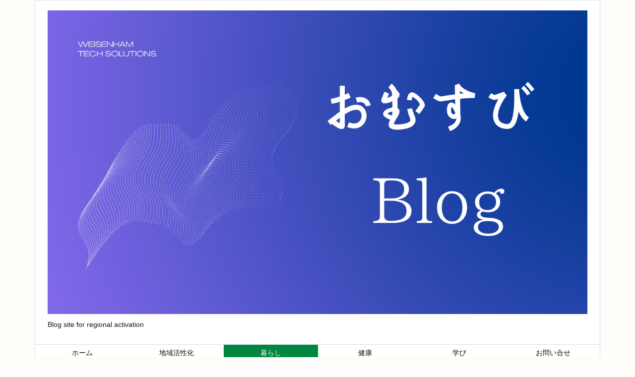

--- FILE ---
content_type: text/html; charset=UTF-8
request_url: https://omusubikay.com/lp-gas/
body_size: 43667
content:
<!DOCTYPE html>
<html lang="ja" itemscope itemtype="https://schema.org/WebPage">
<head prefix="og: http://ogp.me/ns# article: http://ogp.me/ns/article# fb: http://ogp.me/ns/fb#">
<meta charset="UTF-8" />
<meta http-equiv="X-UA-Compatible" content="IE=edge" />
<meta http-equiv="Content-Security-Policy" content="upgrade-insecure-requests" />
<meta name="viewport" content="width=device-width, initial-scale=1, user-scalable=yes" />
<title>「LPガス代に上乗せ禁止」とは？ | おむすび Blog</title>
<meta name='robots' content='max-image-preview:large' />
<!-- Google tag (gtag.js) consent mode dataLayer added by Site Kit -->
<script id="google_gtagjs-js-consent-mode-data-layer">
/* <![CDATA[ */
window.dataLayer = window.dataLayer || [];function gtag(){dataLayer.push(arguments);}
gtag('consent', 'default', {"ad_personalization":"denied","ad_storage":"denied","ad_user_data":"denied","analytics_storage":"denied","functionality_storage":"denied","security_storage":"denied","personalization_storage":"denied","region":["AT","BE","BG","CH","CY","CZ","DE","DK","EE","ES","FI","FR","GB","GR","HR","HU","IE","IS","IT","LI","LT","LU","LV","MT","NL","NO","PL","PT","RO","SE","SI","SK"],"wait_for_update":500});
window._googlesitekitConsentCategoryMap = {"statistics":["analytics_storage"],"marketing":["ad_storage","ad_user_data","ad_personalization"],"functional":["functionality_storage","security_storage"],"preferences":["personalization_storage"]};
window._googlesitekitConsents = {"ad_personalization":"denied","ad_storage":"denied","ad_user_data":"denied","analytics_storage":"denied","functionality_storage":"denied","security_storage":"denied","personalization_storage":"denied","region":["AT","BE","BG","CH","CY","CZ","DE","DK","EE","ES","FI","FR","GB","GR","HR","HU","IE","IS","IT","LI","LT","LU","LV","MT","NL","NO","PL","PT","RO","SE","SI","SK"],"wait_for_update":500};
/* ]]> */</script>
<!-- Google タグ (gtag.js) の終了同意モード dataLayer が Site Kit によって追加されました -->
<link rel='dns-prefetch' href='//ajax.googleapis.com' />
<link rel='dns-prefetch' href='//news.google.com' />
<link rel='dns-prefetch' href='//www.googletagmanager.com' />
<link rel='dns-prefetch' href='//pagead2.googlesyndication.com' />
<link rel='dns-prefetch' href='//fundingchoicesmessages.google.com' />
<link rel="alternate" title="oEmbed (JSON)" type="application/json+oembed" href="https://omusubikay.com/wp-json/oembed/1.0/embed?url=https%3A%2F%2Fomusubikay.com%2Flp-gas%2F" />
<link rel="alternate" title="oEmbed (XML)" type="text/xml+oembed" href="https://omusubikay.com/wp-json/oembed/1.0/embed?url=https%3A%2F%2Fomusubikay.com%2Flp-gas%2F&#038;format=xml" />
<link rel='preconnect' href='//fonts.googleapis.com' crossorigin />
<link rel="preload" as="style" type="text/css" href="https://omusubikay.com/wp-content/themes/luxeritas/style.async.min.css?v=1699756611" />
<link rel="preload" as="font" type="font/woff2" href="https://omusubikay.com/wp-content/themes/luxeritas/fonts/icomoon/fonts/icomoon.woff2" crossorigin />
<link rel="preload" as="image" href="https://omusubikay.com/wp-content/uploads/2023/07/LPガス01.png" />
<link rel="canonical" href="https://omusubikay.com/lp-gas/" />
<link rel='shortlink' href='https://omusubikay.com/?p=1066' />
<link rel="pingback" href="https://omusubikay.com/xmlrpc.php" />
<link rel="author" href="https://omusubikay.com/author/" />
<link rel="alternate" type="application/rss+xml" title="おむすび Blog RSS Feed" href="https://omusubikay.com/feed/" />
<link rel="alternate" type="application/atom+xml" title="おむすび Blog Atom Feed" href="https://omusubikay.com/feed/atom/" />
<!-- SEO SIMPLE PACK 3.6.2 -->
<meta name="description" content="経産省は、LPガス料金に、給湯器やエアコン、インターホンといったガス供給に関係のない設備費を上乗せすることを禁止する方針です。 LPガスは、都市ガスを使えない地域を中心に全国の約4割に当たる約2200万世帯が利用しています。経済産業省による">
<link rel="canonical" href="https://omusubikay.com/lp-gas/">
<meta property="og:locale" content="ja_JP">
<meta property="og:type" content="article">
<meta property="og:image" content="https://omusubikay.com/wp-content/uploads/2023/07/LPガス01.png">
<meta property="og:title" content="「LPガス代に上乗せ禁止」とは？ | おむすび Blog">
<meta property="og:description" content="経産省は、LPガス料金に、給湯器やエアコン、インターホンといったガス供給に関係のない設備費を上乗せすることを禁止する方針です。 LPガスは、都市ガスを使えない地域を中心に全国の約4割に当たる約2200万世帯が利用しています。経済産業省による">
<meta property="og:url" content="https://omusubikay.com/lp-gas/">
<meta property="og:site_name" content="おむすび Blog">
<meta property="fb:app_id" content="id=100010703553717">
<meta property="article:publisher" content="https://www.facebook.com/profile.php">
<meta name="twitter:card" content="summary_large_image">
<meta name="twitter:site" content="@Cazyu_an">
<!-- Google Analytics (gtag.js) -->
<script async src="https://www.googletagmanager.com/gtag/js?id=G-RXRCVZCSH1"></script>
<script>window.dataLayer = window.dataLayer || [];
function gtag(){dataLayer.push(arguments);}
gtag("js", new Date());
gtag("config", "G-RXRCVZCSH1");</script>
<!-- / SEO SIMPLE PACK -->
<meta name="description" content="経産省は、LPガス料金に、給湯器やエアコン、インターホンといったガス供給に関係のない設備費を上乗せすることを禁止する方針です。 LPガスは、都市ガスを使えない地域を中心に全国の約4割に当たる約220..." />
<meta name="theme-color" content="#4285f4">
<meta name="format-detection" content="telephone=no">
<meta name="referrer" content="no-referrer-when-downgrade" />
<meta property="og:type" content="article" />
<meta property="og:url" content="https://omusubikay.com/lp-gas/" />
<meta property="og:title" content="「LPガス代に上乗せ禁止」とは？ | おむすび Blog" />
<meta property="og:description" content="経産省は、LPガス料金に、給湯器やエアコン、インターホンといったガス供給に関係のない設備費を上乗せすることを禁止する方針です。 LPガスは、都市ガスを使えない地域を中心に全国の約..." />
<meta property="og:image" content="https://omusubikay.com/wp-content/uploads/2023/06/まさし01.webp" />
<meta property="og:image:width" content="350" />
<meta property="og:image:height" content="275" />
<meta property="og:site_name" content="おむすび Blog" />
<meta property="og:locale" content="ja_JP" />
<meta property="fb:app_id" content="id=100010703553717" />
<meta property="article:section" content="暮らし" />
<meta property="article:published_time" content="2023-07-29T14:12:40Z" />
<meta property="article:modified_time" content="2023-08-17T15:58:02Z" />
<meta name="twitter:card" content="summary" />
<meta name="twitter:domain" content="omusubikay.com" />
<meta name="twitter:creator" content="@Cazyu_an" />
<meta name="twitter:site" content="@Cazyu_an" />
<style id='wp-img-auto-sizes-contain-inline-css'>
img:is([sizes=auto i],[sizes^="auto," i]){contain-intrinsic-size:3000px 1500px}
/*# sourceURL=wp-img-auto-sizes-contain-inline-css */</style>
<style id='wp-emoji-styles-inline-css'>
img.wp-smiley, img.emoji {
display: inline !important;
border: none !important;
box-shadow: none !important;
height: 1em !important;
width: 1em !important;
margin: 0 0.07em !important;
vertical-align: -0.1em !important;
background: none !important;
padding: 0 !important;
}
/*# sourceURL=wp-emoji-styles-inline-css */</style>
<style id='wp-block-heading-inline-css' type='text/css'>
h1:where(.wp-block-heading).has-background,h2:where(.wp-block-heading).has-background,h3:where(.wp-block-heading).has-background,h4:where(.wp-block-heading).has-background,h5:where(.wp-block-heading).has-background,h6:where(.wp-block-heading).has-background{padding:1.25em 2.375em}h1.has-text-align-left[style*=writing-mode]:where([style*=vertical-lr]),h1.has-text-align-right[style*=writing-mode]:where([style*=vertical-rl]),h2.has-text-align-left[style*=writing-mode]:where([style*=vertical-lr]),h2.has-text-align-right[style*=writing-mode]:where([style*=vertical-rl]),h3.has-text-align-left[style*=writing-mode]:where([style*=vertical-lr]),h3.has-text-align-right[style*=writing-mode]:where([style*=vertical-rl]),h4.has-text-align-left[style*=writing-mode]:where([style*=vertical-lr]),h4.has-text-align-right[style*=writing-mode]:where([style*=vertical-rl]),h5.has-text-align-left[style*=writing-mode]:where([style*=vertical-lr]),h5.has-text-align-right[style*=writing-mode]:where([style*=vertical-rl]),h6.has-text-align-left[style*=writing-mode]:where([style*=vertical-lr]),h6.has-text-align-right[style*=writing-mode]:where([style*=vertical-rl]){rotate:180deg}
/*# sourceURL=https://omusubikay.com/wp-includes/blocks/heading/style.min.css */
</style>
<style id='wp-block-latest-comments-inline-css' type='text/css'>
ol.wp-block-latest-comments{box-sizing:border-box;margin-left:0}:where(.wp-block-latest-comments:not([style*=line-height] .wp-block-latest-comments__comment)){line-height:1.1}:where(.wp-block-latest-comments:not([style*=line-height] .wp-block-latest-comments__comment-excerpt p)){line-height:1.8}.has-dates :where(.wp-block-latest-comments:not([style*=line-height])),.has-excerpts :where(.wp-block-latest-comments:not([style*=line-height])){line-height:1.5}.wp-block-latest-comments .wp-block-latest-comments{padding-left:0}.wp-block-latest-comments__comment{list-style:none;margin-bottom:1em}.has-avatars .wp-block-latest-comments__comment{list-style:none;min-height:2.25em}.has-avatars .wp-block-latest-comments__comment .wp-block-latest-comments__comment-excerpt,.has-avatars .wp-block-latest-comments__comment .wp-block-latest-comments__comment-meta{margin-left:3.25em}.wp-block-latest-comments__comment-excerpt p{font-size:.875em;margin:.36em 0 1.4em}.wp-block-latest-comments__comment-date{display:block;font-size:.75em}.wp-block-latest-comments .avatar,.wp-block-latest-comments__comment-avatar{border-radius:1.5em;display:block;float:left;height:2.5em;margin-right:.75em;width:2.5em}.wp-block-latest-comments[class*=-font-size] a,.wp-block-latest-comments[style*=font-size] a{font-size:inherit}
/*# sourceURL=https://omusubikay.com/wp-includes/blocks/latest-comments/style.min.css */
</style>
<style id='wp-block-group-inline-css' type='text/css'>
.wp-block-group{box-sizing:border-box}:where(.wp-block-group.wp-block-group-is-layout-constrained){position:relative}
/*# sourceURL=https://omusubikay.com/wp-includes/blocks/group/style.min.css */
</style>
<style id='wp-block-paragraph-inline-css' type='text/css'>
.is-small-text{font-size:.875em}.is-regular-text{font-size:1em}.is-large-text{font-size:2.25em}.is-larger-text{font-size:3em}.has-drop-cap:not(:focus):first-letter{float:left;font-size:8.4em;font-style:normal;font-weight:100;line-height:.68;margin:.05em .1em 0 0;text-transform:uppercase}body.rtl .has-drop-cap:not(:focus):first-letter{float:none;margin-left:.1em}p.has-drop-cap.has-background{overflow:hidden}:root :where(p.has-background){padding:1.25em 2.375em}:where(p.has-text-color:not(.has-link-color)) a{color:inherit}p.has-text-align-left[style*="writing-mode:vertical-lr"],p.has-text-align-right[style*="writing-mode:vertical-rl"]{rotate:180deg}
/*# sourceURL=https://omusubikay.com/wp-includes/blocks/paragraph/style.min.css */
</style>
<style id='global-styles-inline-css' type='text/css'>
:root{--wp--preset--aspect-ratio--square: 1;--wp--preset--aspect-ratio--4-3: 4/3;--wp--preset--aspect-ratio--3-4: 3/4;--wp--preset--aspect-ratio--3-2: 3/2;--wp--preset--aspect-ratio--2-3: 2/3;--wp--preset--aspect-ratio--16-9: 16/9;--wp--preset--aspect-ratio--9-16: 9/16;--wp--preset--color--black: #000000;--wp--preset--color--cyan-bluish-gray: #abb8c3;--wp--preset--color--white: #ffffff;--wp--preset--color--pale-pink: #f78da7;--wp--preset--color--vivid-red: #cf2e2e;--wp--preset--color--luminous-vivid-orange: #ff6900;--wp--preset--color--luminous-vivid-amber: #fcb900;--wp--preset--color--light-green-cyan: #7bdcb5;--wp--preset--color--vivid-green-cyan: #00d084;--wp--preset--color--pale-cyan-blue: #8ed1fc;--wp--preset--color--vivid-cyan-blue: #0693e3;--wp--preset--color--vivid-purple: #9b51e0;--wp--preset--gradient--vivid-cyan-blue-to-vivid-purple: linear-gradient(135deg,rgb(6,147,227) 0%,rgb(155,81,224) 100%);--wp--preset--gradient--light-green-cyan-to-vivid-green-cyan: linear-gradient(135deg,rgb(122,220,180) 0%,rgb(0,208,130) 100%);--wp--preset--gradient--luminous-vivid-amber-to-luminous-vivid-orange: linear-gradient(135deg,rgb(252,185,0) 0%,rgb(255,105,0) 100%);--wp--preset--gradient--luminous-vivid-orange-to-vivid-red: linear-gradient(135deg,rgb(255,105,0) 0%,rgb(207,46,46) 100%);--wp--preset--gradient--very-light-gray-to-cyan-bluish-gray: linear-gradient(135deg,rgb(238,238,238) 0%,rgb(169,184,195) 100%);--wp--preset--gradient--cool-to-warm-spectrum: linear-gradient(135deg,rgb(74,234,220) 0%,rgb(151,120,209) 20%,rgb(207,42,186) 40%,rgb(238,44,130) 60%,rgb(251,105,98) 80%,rgb(254,248,76) 100%);--wp--preset--gradient--blush-light-purple: linear-gradient(135deg,rgb(255,206,236) 0%,rgb(152,150,240) 100%);--wp--preset--gradient--blush-bordeaux: linear-gradient(135deg,rgb(254,205,165) 0%,rgb(254,45,45) 50%,rgb(107,0,62) 100%);--wp--preset--gradient--luminous-dusk: linear-gradient(135deg,rgb(255,203,112) 0%,rgb(199,81,192) 50%,rgb(65,88,208) 100%);--wp--preset--gradient--pale-ocean: linear-gradient(135deg,rgb(255,245,203) 0%,rgb(182,227,212) 50%,rgb(51,167,181) 100%);--wp--preset--gradient--electric-grass: linear-gradient(135deg,rgb(202,248,128) 0%,rgb(113,206,126) 100%);--wp--preset--gradient--midnight: linear-gradient(135deg,rgb(2,3,129) 0%,rgb(40,116,252) 100%);--wp--preset--font-size--small: 13px;--wp--preset--font-size--medium: 20px;--wp--preset--font-size--large: 36px;--wp--preset--font-size--x-large: 42px;--wp--preset--spacing--20: 0.44rem;--wp--preset--spacing--30: 0.67rem;--wp--preset--spacing--40: 1rem;--wp--preset--spacing--50: 1.5rem;--wp--preset--spacing--60: 2.25rem;--wp--preset--spacing--70: 3.38rem;--wp--preset--spacing--80: 5.06rem;--wp--preset--shadow--natural: 6px 6px 9px rgba(0, 0, 0, 0.2);--wp--preset--shadow--deep: 12px 12px 50px rgba(0, 0, 0, 0.4);--wp--preset--shadow--sharp: 6px 6px 0px rgba(0, 0, 0, 0.2);--wp--preset--shadow--outlined: 6px 6px 0px -3px rgb(255, 255, 255), 6px 6px rgb(0, 0, 0);--wp--preset--shadow--crisp: 6px 6px 0px rgb(0, 0, 0);}:where(.is-layout-flex){gap: 0.5em;}:where(.is-layout-grid){gap: 0.5em;}body .is-layout-flex{display: flex;}.is-layout-flex{flex-wrap: wrap;align-items: center;}.is-layout-flex > :is(*, div){margin: 0;}body .is-layout-grid{display: grid;}.is-layout-grid > :is(*, div){margin: 0;}:where(.wp-block-columns.is-layout-flex){gap: 2em;}:where(.wp-block-columns.is-layout-grid){gap: 2em;}:where(.wp-block-post-template.is-layout-flex){gap: 1.25em;}:where(.wp-block-post-template.is-layout-grid){gap: 1.25em;}.has-black-color{color: var(--wp--preset--color--black) !important;}.has-cyan-bluish-gray-color{color: var(--wp--preset--color--cyan-bluish-gray) !important;}.has-white-color{color: var(--wp--preset--color--white) !important;}.has-pale-pink-color{color: var(--wp--preset--color--pale-pink) !important;}.has-vivid-red-color{color: var(--wp--preset--color--vivid-red) !important;}.has-luminous-vivid-orange-color{color: var(--wp--preset--color--luminous-vivid-orange) !important;}.has-luminous-vivid-amber-color{color: var(--wp--preset--color--luminous-vivid-amber) !important;}.has-light-green-cyan-color{color: var(--wp--preset--color--light-green-cyan) !important;}.has-vivid-green-cyan-color{color: var(--wp--preset--color--vivid-green-cyan) !important;}.has-pale-cyan-blue-color{color: var(--wp--preset--color--pale-cyan-blue) !important;}.has-vivid-cyan-blue-color{color: var(--wp--preset--color--vivid-cyan-blue) !important;}.has-vivid-purple-color{color: var(--wp--preset--color--vivid-purple) !important;}.has-black-background-color{background-color: var(--wp--preset--color--black) !important;}.has-cyan-bluish-gray-background-color{background-color: var(--wp--preset--color--cyan-bluish-gray) !important;}.has-white-background-color{background-color: var(--wp--preset--color--white) !important;}.has-pale-pink-background-color{background-color: var(--wp--preset--color--pale-pink) !important;}.has-vivid-red-background-color{background-color: var(--wp--preset--color--vivid-red) !important;}.has-luminous-vivid-orange-background-color{background-color: var(--wp--preset--color--luminous-vivid-orange) !important;}.has-luminous-vivid-amber-background-color{background-color: var(--wp--preset--color--luminous-vivid-amber) !important;}.has-light-green-cyan-background-color{background-color: var(--wp--preset--color--light-green-cyan) !important;}.has-vivid-green-cyan-background-color{background-color: var(--wp--preset--color--vivid-green-cyan) !important;}.has-pale-cyan-blue-background-color{background-color: var(--wp--preset--color--pale-cyan-blue) !important;}.has-vivid-cyan-blue-background-color{background-color: var(--wp--preset--color--vivid-cyan-blue) !important;}.has-vivid-purple-background-color{background-color: var(--wp--preset--color--vivid-purple) !important;}.has-black-border-color{border-color: var(--wp--preset--color--black) !important;}.has-cyan-bluish-gray-border-color{border-color: var(--wp--preset--color--cyan-bluish-gray) !important;}.has-white-border-color{border-color: var(--wp--preset--color--white) !important;}.has-pale-pink-border-color{border-color: var(--wp--preset--color--pale-pink) !important;}.has-vivid-red-border-color{border-color: var(--wp--preset--color--vivid-red) !important;}.has-luminous-vivid-orange-border-color{border-color: var(--wp--preset--color--luminous-vivid-orange) !important;}.has-luminous-vivid-amber-border-color{border-color: var(--wp--preset--color--luminous-vivid-amber) !important;}.has-light-green-cyan-border-color{border-color: var(--wp--preset--color--light-green-cyan) !important;}.has-vivid-green-cyan-border-color{border-color: var(--wp--preset--color--vivid-green-cyan) !important;}.has-pale-cyan-blue-border-color{border-color: var(--wp--preset--color--pale-cyan-blue) !important;}.has-vivid-cyan-blue-border-color{border-color: var(--wp--preset--color--vivid-cyan-blue) !important;}.has-vivid-purple-border-color{border-color: var(--wp--preset--color--vivid-purple) !important;}.has-vivid-cyan-blue-to-vivid-purple-gradient-background{background: var(--wp--preset--gradient--vivid-cyan-blue-to-vivid-purple) !important;}.has-light-green-cyan-to-vivid-green-cyan-gradient-background{background: var(--wp--preset--gradient--light-green-cyan-to-vivid-green-cyan) !important;}.has-luminous-vivid-amber-to-luminous-vivid-orange-gradient-background{background: var(--wp--preset--gradient--luminous-vivid-amber-to-luminous-vivid-orange) !important;}.has-luminous-vivid-orange-to-vivid-red-gradient-background{background: var(--wp--preset--gradient--luminous-vivid-orange-to-vivid-red) !important;}.has-very-light-gray-to-cyan-bluish-gray-gradient-background{background: var(--wp--preset--gradient--very-light-gray-to-cyan-bluish-gray) !important;}.has-cool-to-warm-spectrum-gradient-background{background: var(--wp--preset--gradient--cool-to-warm-spectrum) !important;}.has-blush-light-purple-gradient-background{background: var(--wp--preset--gradient--blush-light-purple) !important;}.has-blush-bordeaux-gradient-background{background: var(--wp--preset--gradient--blush-bordeaux) !important;}.has-luminous-dusk-gradient-background{background: var(--wp--preset--gradient--luminous-dusk) !important;}.has-pale-ocean-gradient-background{background: var(--wp--preset--gradient--pale-ocean) !important;}.has-electric-grass-gradient-background{background: var(--wp--preset--gradient--electric-grass) !important;}.has-midnight-gradient-background{background: var(--wp--preset--gradient--midnight) !important;}.has-small-font-size{font-size: var(--wp--preset--font-size--small) !important;}.has-medium-font-size{font-size: var(--wp--preset--font-size--medium) !important;}.has-large-font-size{font-size: var(--wp--preset--font-size--large) !important;}.has-x-large-font-size{font-size: var(--wp--preset--font-size--x-large) !important;}
/*# sourceURL=global-styles-inline-css */
</style>

<style id='classic-theme-styles-inline-css'>
/*! This file is auto-generated */
.wp-block-button__link{color:#fff;background-color:#32373c;border-radius:9999px;box-shadow:none;text-decoration:none;padding:calc(.667em + 2px) calc(1.333em + 2px);font-size:1.125em}.wp-block-file__button{background:#32373c;color:#fff;text-decoration:none}
/*# sourceURL=/wp-includes/css/classic-themes.min.css */</style>
<link rel="stylesheet" id="contact-form-7-css" href="//omusubikay.com/wp-content/plugins/contact-form-7/includes/css/styles.css" media="all" />
<style id='luxech-inline-css'>
/*! Luxeritas WordPress Theme 3.25.0 - (C) 2015 Thought is free. */*,*:before,*:after{box-sizing:border-box}@-ms-viewport{width:device-width}a:not([href]):not([tabindex]),a:not([href]):not([tabindex]):hover,a:not([href]):not([tabindex]):focus{color:inherit;text-decoration:none}a:not([href]):not([tabindex]):focus{outline:0}h1{font-size:2em;margin:.67em 0}small{font-size:80%}img{border-style:none;vertical-align:middle}hr{box-sizing:content-box;height:0;overflow:visible;margin-top:1rem;margin-bottom:1rem;border:0}pre{margin-top:0;margin-bottom:1rem;overflow:auto;-ms-overflow-style:scrollbar}code,pre{font-family:monospace,monospace;font-size:1em}ul ul,ol ul,ul ol,ol ol{margin-bottom:0}p{margin-top:0;margin-bottom:1rem}button{border-radius:0}input,button,select,optgroup,textarea{margin:0;font-family:inherit;font-size:inherit;line-height:inherit}button,input{overflow:visible}button,select{text-transform:none}button,[type=button],[type=reset],[type=submit]{-webkit-appearance:button}button:not(:disabled),[type=button]:not(:disabled),[type=reset]:not(:disabled),[type=submit]:not(:disabled){cursor:pointer}::-moz-focus-inner{padding:0;border-style:none}::-webkit-inner-spin-button{height:auto}::-webkit-search-decoration{-webkit-appearance:none}label{display:inline-block;margin-bottom:.5rem}h1,h2,h3,h4,h5,h6{margin-top:0;margin-bottom:.5rem;font-family:inherit;font-weight:500;line-height:1.2;color:inherit}.container{width:100%;margin-right:auto;margin-left:auto}@media (min-width:768px){.container{max-width:720px}}@media (min-width:992px){.container{max-width:960px}}@media (min-width:1200px){.container{max-width:1140px}}.row{display:flex;flex-wrap:wrap}div[class^=col-]{flex:0 0 auto;position:relative;width:100%;min-height:1px;padding-right:15px;padding-left:15px}.col-12{max-width:100%}.col-6{max-width:50%}.col-4{max-width:33.333333%}.clearfix:after{display:block;clear:both;content:""}.pagination{display:flex;padding-left:0;list-style:none;border-radius:.25rem}table{border-collapse:collapse}caption{padding-top:.75rem;padding-bottom:.75rem;color:#6c757d;text-align:left;caption-side:bottom}th{text-align:left}body .material-icons,body .material-icons-outlined{font-size:inherit;font-feature-settings:'liga';-moz-osx-font-smoothing:grayscale;text-rendering:optimizeLegibility;transform:scale(1.3,1.3);transform-origin:top;margin-top:-.16em}.material-icons.flip-h{transform:scale(-1.3,1.3)}.material-icons.rotate{transform:rotate(180deg) translate(0,-1.3em) scale(1.3,1.3)}.material-icons.pull-left{float:left;margin-right:.3em}.material-icons.pull-right{float:right;margin-left:.3em}@font-face{font-family:'icomoon';src:url('/wp-content/themes/luxeritas/fonts/icomoon/fonts/icomoon.eot');src:url('/wp-content/themes/luxeritas/fonts/icomoon/fonts/icomoon.eot') format('embedded-opentype'),url('/wp-content/themes/luxeritas/fonts/icomoon/fonts/icomoon.woff2') format('woff2'),url('/wp-content/themes/luxeritas/fonts/icomoon/fonts/icomoon.woff') format('woff'),url('/wp-content/themes/luxeritas/fonts/icomoon/fonts/icomoon.ttf') format('truetype'),url('/wp-content/themes/luxeritas/fonts/icomoon/fonts/icomoon.svg') format('svg');font-weight:400;font-style:normal;font-display:swap}[class^=ico-],[class*=" ico-"]{font-family:'icomoon';display:inline-block;font-style:normal;font-weight:400;font-variant:normal;text-transform:none;text-rendering:auto;line-height:1;-webkit-font-smoothing:antialiased;-moz-osx-font-smoothing:grayscale}.ico-speech-bubble:before{content:"\e903"}.ico-external-link-alt:before{content:"\f35d"}.ico-external-link-square-alt:before{content:"\f360"}.ico-line:before{content:"\e700"}.ico-feedly:before{content:"\e600"}.ico-plus-square:before{content:"\f0fe"}.ico-minus-square:before{content:"\f146"}.ico-caret-square-down:before{content:"\f150"}.ico-search:before{content:"\f002"}.ico-link:before{content:"\f0c1"}.ico-caret-right:before{content:"\f0da"}.ico-spinner:before{content:"\f110"}.ico-comment:before{content:"\e900"}.ico-comments:before{content:"\e901"}.ico-chevron-up:before{content:"\f077"}.ico-chevron-down:before{content:"\f078"}.ico-twitter:before{content:"\f099"}.ico-x-twitter:before{content:"\e902"}.ico-facebook:before{content:"\f09a"}.ico-linkedin:before{content:"\f0e1"}.ico-angle-double-right:before{content:"\f101"}.ico-chevron-circle-left:before{content:"\f137"}.ico-chevron-circle-right:before{content:"\f138"}.ico-youtube-play:before{content:"\f16a"}.ico-instagram:before{content:"\f16d"}.ico-pinterest-p:before{content:"\f231"}.ico-get-pocket:before{content:"\f265"}.ico-spin{animation:ico-spin 2s infinite linear}@keyframes ico-spin{0%{transform:rotate(0)}100%{transform:rotate(360deg)}}*{margin:0;padding:0}a:hover,.term img,a:hover,.term img:hover{transition:opacity .3s,transform .5s}a:hover img{opacity:.8}hr{border-top:1px dotted #999}img,video,object,canvas{max-width:100%;height:auto;box-sizing:content-box}.no-js img.lazy{display:none!important}pre,ul,ol{margin:1.6em 0}ul ul,ol ol,ul ol,ol ul{margin:0 .6em 0}pre{margin-bottom:30px}blockquote,.wp-block-quote{display:block;position:relative;overflow:hidden;overflow-wrap:anywhere;margin:1.6em 5px;padding:25px;font-size:1.4rem;background:#fdfdfd;border:0;border-radius:6px;box-shadow:0 5px 5px 0 rgba(18,63,82,.035),0 0 0 1px rgba(176,181,193,.2)}blockquote:after{content:"\275b\275b";display:block;position:absolute;font-family:Arial,sans-serif;font-size:200px;line-height:1em;left:-25px;top:-15px;opacity:.04}blockquote cite,.wp-block-quote cite{display:block;text-align:right;font-family:serif;font-size:.9em;font-style:oblique}.wp-block-quote:not(.is-large):not(.is-style-large){border:0}blockquote ol:first-child,blockquote p:first-child,blockquote ul:first-child{margin-top:5px}blockquote ol:last-child,blockquote p:last-child,blockquote ul:last-child{margin-bottom:5px}[type=submit],[type=text],[type=email],.reply a{display:inline;line-height:1;vertical-align:middle;padding:12px 12px 11px;max-width:100%}.reply a,[type=submit],.widget_categories select,.widget_archive select{color:#333;font-weight:400;background:#fff;border:1px solid #ddd}option,textarea,[type=text],[type=email],[type=search]{color:inherit;background:#fff;border:1px solid #ddd}[type=search]{-webkit-appearance:none;outline-offset:-2px;line-height:1;border-radius:0}textarea{overflow:auto;resize:vertical;padding:8px;max-width:100%}button{appearance:none;outline:0;border:0}.cboth{clear:both}.bold{font-weight:700}.wp-caption{margin-bottom:1.6em;max-width:100%}.wp-caption img[class*=wp-image-]{display:block;margin:0}.post .wp-caption-text,.post .wp-caption-dd{font-size:1.2rem;line-height:1.5;margin:0;padding:.5em 0}.sticky .posted-on{display:none}.bypostauthor>article .fn:after{content:"";position:relative}.screen-reader-text{clip:rect(1px,1px,1px,1px);height:1px;overflow:hidden;position:absolute !important;width:1px}strong{font-weight:700}em{font-style:italic}.alignleft{display:inline;float:left}.alignright{display:inline;float:right}.aligncenter{display:block;margin-right:auto;margin-left:auto}.post .alignfull{margin-left:-68px;margin-right:-68px}figure.alignwide>img,figure.alignfull>img{min-width:100%}blockquote.alignleft,.wp-caption.alignleft,.post img.alignleft{margin:.4em 1.6em 1.6em 0}blockquote.alignright,.wp-caption.alignright,.post img.alignright{margin:.4em 0 1.6em 1.6em}blockquote.aligncenter,.wp-caption.aligncenter,.post img.aligncenter{clear:both;margin-top:.4em;margin-bottom:1.6em}.wp-caption.alignleft,.wp-caption.alignright,.wp-caption.aligncenter{margin-bottom:1.2em}img[class*=wp-image-],img[class*=attachment-]{max-width:100%;height:auto}.gallery-item{display:inline-block;text-align:left;vertical-align:top;margin:0 0 1.5em;padding:0 1em 0 0;width:50%}.gallery-columns-1 .gallery-item{width:100%}.gallery-columns-2 .gallery-item{max-width:50%}@media screen and (min-width:30em){.gallery-item{max-width:25%}.gallery-columns-1 .gallery-item{max-width:100%}.gallery-columns-2 .gallery-item{max-width:50%}.gallery-columns-3 .gallery-item{max-width:33.33%}.gallery-columns-4 .gallery-item{max-width:25%}}.gallery-caption{display:block;font-size:1.2rem;line-height:1.5;padding:.5em 0}.wp-block-image{margin:1.6em 0}figure.wp-block-image{display:inline-block}.post ul.blocks-gallery-grid{padding:0}#head-in{padding-top:28px;background:#fff}.band{position:absolute;top:0;left:0;right:0}div[id*=head-band]{margin:auto;height:34px;line-height:34px;overflow:hidden;background:#fff;border-bottom:1px solid #ddd}.band-menu{position:relative;margin:auto}.band-menu ul{font-size:1px;margin:0 -5px 0 0;position:absolute;right:10px;list-style:none}.band-menu li{display:inline-block;vertical-align:middle;font-size:1.2rem;margin:0 3px;line-height:1}.band-menu li a{color:#111;text-decoration:none}.band-menu li a:hover{color:#09f}.band-menu .menu-item a:before{display:inline;margin:5px;line-height:1;font-family:"icomoon";content:"\f0da"}div[id*=head-band] .snsf{display:block;min-width:28px;height:20px;margin:-2px -6px 0 0;text-align:center}div[id*=head-band] .snsf a{display:block;height:100%;width:100%;text-decoration:none;letter-spacing:0;font-family:Verdana,Arial,Helvetica,Roboto;padding:4px;border-radius:2px}#sitename{display:inline-block;max-width:100%;margin:0 0 12px;font-size:2.8rem;line-height:1.4}#sitename a{color:inherit;text-decoration:none}.desc{line-height:1.4}.info{padding:20px 10px;overflow:hidden}.logo,.logo-up{position:relative;margin:15px auto -10px auto;text-align:center}.logo-up{margin:15px auto 0 auto}#header .head-cover{position:relative;margin:auto}#header #gnavi,#foot-in,.foot-nav{margin:auto}#nav{margin:0;padding:0;border-top:1px solid #ddd;border-bottom:1px solid #ddd;position:relative;z-index:20}#nav,#gnavi ul.gu,#gnavi li.gl>a,.mobile-nav{color:#111;background:#fff}#gnavi .mobile-nav{display:none}#gnavi .nav-menu{display:block}#gnavi ul.gu{margin:0}#gnavi li.gl{float:left;position:relative;list-style-type:none;text-indent:0;white-space:nowrap}#gnavi li.gl>a{display:block;text-decoration:none;text-align:center;height:100%}#gnavi li ul.gu{display:none}@media (min-width:992px){#gnavi ul.gu{display:flex;flex-wrap:wrap}#gnavi li.gl{flex:0 0 auto;min-width:1px;background:#09f}#gnavi .gc>ul>li.gl{background:0 0}#gnavi li.gl>a>.gim{display:block;height:100%}#gnavi .gc>ul>li>a>.gim{transition:.4s;border-bottom:0;padding:16px 18px}#gnavi li.gl>ul{display:none;margin:0;border:1px solid #ddd;border-bottom:0;background:0 0;position:absolute;top:100%;z-index:1}#gnavi li li.gl{width:100%;min-width:160px}#gnavi li li.gl a>.gim{border-bottom:1px solid #ddd;font-size:1.3rem;padding:10px 15px;width:100%;text-align:left}#gnavi li li.gl>ul{padding:0;border-top:1px solid #ddd;overflow:hidden;top:-1px;left:100%}#gnavi li.gl:hover>a,#gnavi li.gl:hover>a>.gim,div.mobile-nav:hover,ul.mobile-nav li:hover{color:#fff;background:#09f}#gnavi li[class*=current]>a{background:none repeat scroll 0 0 #000;color:#fff}#gnavi ul ul>li[class*=children]>a>.gim:after{font-family:"icomoon";content:"\f0da";position:absolute;right:6px;top:0;bottom:0;margin:auto;height:1.3rem}}@media (max-width:991px){.mobile-nav p{letter-spacing:0;font-size:1.1rem;line-height:1;margin:6px 0 0}.mobile-nav li{white-space:nowrap;text-align:center;padding:8px 10px;border:0;list-style:none;cursor:pointer}.mobile-nav li:hover{opacity:.6}.mobile-nav li i,.mobile-nav li svg{font-size:1.8rem;font-style:normal}#gnavi ul.gu{display:none;border:0;border-bottom:solid 1px #ddd}#gnavi li.gl{display:block;float:none;width:100%;padding-left:0;text-align:left;line-height:2.3;border-top:1px solid #ddd;list-style:disc inside}#gnavi li.gl:hover>a>.gim{background:0 0}}#primary{border:1px solid transparent}#section,.grid{margin:0 10px 20px 0}.grid{padding:45px 68px;background:#fff;border:1px solid #ddd}#breadcrumb{margin:20px 0 15px;padding:8px;line-height:2}#breadcrumb,#breadcrumb a{color:#111;text-decoration:none;word-break:normal}#breadcrumb a:hover{text-decoration:underline}#breadcrumb h1,#breadcrumb li{display:inline;list-style-type:none;font-size:1.3rem}#breadcrumb i,#breadcrumb svg{margin-right:3px}#breadcrumb i.arrow{margin:0 8px}.term{margin-right:10px}.term img{float:left;max-width:40%;height:auto;margin-bottom:15px;background:inherit;border:1px solid #ddd;border-radius:4px;box-shadow:0 0 2px 1px rgba(255,255,255,1) inset}.term img:hover{border-color:#06c}#related .term img{padding:1px;width:100px;height:100px}.read-more-link,.read-more-link i,.read-more-link svg{text-decoration:underline}#list a{word-break:normal}#list .toc{margin:0 0 25px}#list .excerpt{margin:0 0 12px;line-height:1.8}.exsp{display:inline}#list .read-more{clear:both;line-height:1;margin:35px 0 30px;text-align:right}#list .read-more{margin:0}@media (max-width:575px){.read-more-link{color:inherit;background:#fafafa;border:1px solid #aaa}.read-more-link:hover{color:#dc143c;background:#f0f0f0;text-decoration:none}}.meta,.post .meta{margin:0;font-size:1.4rem;color:#111;margin-bottom:35px;vertical-align:middle;padding:16px 0}.meta a{display:inline-block;color:#111;text-decoration:underline}.meta i{margin-right:6px}.meta span{margin:0 12px 0 0}.meta span.break{margin:0 8px 0 4px}.meta span.first-item{margin:0;white-space:nowrap}.meta-box{margin:30px 10px}.toc .meta-u,.post .meta-u{background:0 0;border:0;margin:0 0 10px;padding:0}.post .meta-u{overflow:hidden;text-align:right}#paging{margin:auto;text-align:center}#paging ul{padding:0}#paging i{font-weight:700}#paging .not-allow i{font-weight:400;opacity:.3}.pagination{display:flex;justify-content:center;margin:0}.pagination li{flex:1 1 42px;max-width:42px;min-width:27px;float:left}.pagination>li>a,.pagination>li>span{display:inline-block;text-decoration:none;width:100%;padding:6px 0;color:inherit;background:#fff;border:1px solid #ddd;border-right:0}.pagination>li:last-child>a,.pagination>li:last-child>span,.pagination>.not-allow:first-child>span:hover{border-right:1px solid #ddd}.pagination>.active>span,.pagination .current,.pagination>li>a:hover{color:#fff;background:#dc143c}.pagination>.active>span:hover,.pagination>.not-allow>span:hover{cursor:text}.post #paging{margin:20px 0 40px}.post{font-size:1.6rem;line-height:1.9}.post p{margin:1.3em 0}.post a{text-decoration:underline}.post h2,.post h3,.post h4,.post h5,.post h6{line-height:1.4;margin-top:35px;margin-bottom:30px}.post h1:first-child{margin-top:0}.post h2{border-left:8px solid #999;font-size:2.4rem;margin-top:50px;padding:8px 20px}.post h3{font-size:2.2rem;padding:2px 15px;margin-top:50px;margin-left:5px;border-left:2px #999 solid}.post h4{font-size:1.8rem;padding:0 12px;border:0;border-left:solid 12px #999}.post h2:first-child,.post h3:first-child{margin-top:30px}.post table{margin-bottom:30px}.post td,.post th{padding:8px 10px;border:1px solid #ddd}.post th{text-align:center;background:#f5f5f5}.post ul,.post ol{padding:0 0 0 30px}.post .vcard{text-align:right}.post .vcard i,.post .vcard svg{margin-right:8px}.entry-title,#front-page-title{font-size:2.8rem;line-height:1.5;background:0 0;border:none;margin:0 0 10px;padding:0}.entry-title a{color:inherit;text-decoration:none}.entry-title a:hover{color:#dc143c}#sns-tops{margin:-25px 0 45px}#sns-bottoms{margin:16px 0 0}#bottom-area #sns-bottoms{margin-bottom:0}.sns-msg h2{display:inline-block;margin:0 0 0 5px;padding:0 8px;line-height:1;font-size:1.6rem;background:0 0;border:none;border-bottom:5px solid #ccc}#pnavi{clear:both;padding:0;border:1px solid #ddd;background:#fff;height:auto;overflow:hidden}#pnavi .next,#pnavi .prev{position:relative}#pnavi .next{text-align:right;border-bottom:1px solid #ddd}#pnavi i,#pnavi svg{font-size:2.2rem}#pnavi .next-arrow,#pnavi .prev-arrow{font-size:1.6rem;position:absolute;top:10px}#pnavi .next-arrow *,#pnavi .prev-arrow *{vertical-align:middle}#pnavi .next-arrow{left:20px}#pnavi .prev-arrow{right:20px}#pnavi .ntitle,#pnavi .ptitle{margin-top:32px}#pnavi img{height:100px;width:100px;border:1px solid #ddd;border-radius:8px}#pnavi a{display:block;padding:15px 30px;overflow:hidden;text-decoration:none;color:#666;min-height:132px}#pnavi a:hover{color:#dc143c}#pnavi a>img,#pnavi a:hover>img{transition:opacity .4s,transform .4s}#pnavi a:hover>img{border-color:#337ab7}#pnavi .block-span{display:block;margin-top:35px}#pnavi .next img,#pnavi .no-img-next i,#pnavi .no-img-next svg{float:right;margin:0 0 0 10px}#pnavi .prev img,#pnavi .no-img-prev i,#pnavi .no-img-prev svg{float:left;margin:0 10px 0 0}#pnavi i.navi-home,#pnavi svg.navi-home,#pnavi .no-img-next i,#pnavi .no-img-next svg,#pnavi .no-img-prev i,#pnavi .no-img-prev svg{font-size:7.6rem;padding:5px 0}@media (min-width:1200px),(min-width:540px) and (max-width:991px){#pnavi .next,#pnavi .prev,#pnavi .next a,#pnavi .prev a{padding-bottom:32767px;margin-bottom:-32752px}#pnavi .next,#pnavi .prev{margin-bottom:-32767px;width:50%}#pnavi .next{float:right;border-left:1px solid #ddd}}.related,.discussion,.tb{font-size:2.4rem;line-height:2;margin:0 0 15px}.related i,.related svg,.discussion i,.discussion svg,.tb i,.tb svg{margin-right:10px}#related{padding:0}#related .term img{float:left;margin:8px 10px 8px 0}#related h3{font-size:1.6rem;font-weight:700;padding:0;margin:10px 0 10px 10px;border:none}#related h3 a{color:inherit;text-decoration:none;line-height:1.6}#related h3 a:hover{color:#09f}#related .toc{padding:10px 0;border-top:1px dotted #ccc}#related .toc:first-child{border-top:none}#related .excerpt p{display:inline;opacity:.7;font-size:1.3rem}#comments h3{font-size:1.6rem;border:none;padding:10px 0;margin-bottom:10px}#comments h3 i,#comments h3 svg{font-size:2.2rem;margin-right:10px}.comments-list,.comments-list li{border-bottom:1px solid #ddd}.comments-list li{margin-bottom:20px}.comments-list .comment-body{padding-bottom:20px}.comments-list li:last-child{margin-bottom:0;padding-bottom:0;border:none}#comments p{font-size:1.4rem;margin:20px 0}#comments label{display:block}.comment-author.vcard .avatar{display:block;float:left;margin:0 10px 20px 0}.comment-meta{margin-bottom:40px}.comment-meta:after{content:" ";clear:both}.fn{line-height:1.6;font-size:1.5rem}.says{margin-left:10px}.commentmetadata{font-size:1.4rem;height:15px;padding:10px 10px 10px 0}.reply a{display:block;text-decoration:none;text-align:center;width:65px;margin:0 0 0 auto}.comments-list{padding-left:0;list-style-type:none}.comments-list li.depth-1>ul.children{padding-left:30px}.comments-list li{list-style-type:none}#comments .no-comments{margin:0 0 20px;padding:10px 20px 30px;border-bottom:1px solid #ddd}#c-paging{text-align:center;padding:0 0 20px;border-bottom:1px solid #ccc}#commentform p{margin:0 0 20px}#respond{font-size:1.6rem}#commentform .tags{padding:10px;font-size:1.3rem}#commentform-author{display:flex;flex-wrap:wrap}.comment-form-author{flex:0 1 35%;padding-right:10px}.comment-form-email{flex:1 0 64%}#commentform,#comments textarea,[type^=text],[class^=comment-form-]{margin:0;width:100%}#comments .comment-form-cookies-consent{display:table}#comments .comment-form-cookies-consent *{display:table-cell;margin:0 5px 0 0;width:auto;vertical-align:middle}#comments .form-submit{margin:0}#comments .comments-list .form-submit{margin-bottom:40px}#comments [type=submit]{color:#fff;background:#666;padding:18px 18px 17px;cursor:pointer}#comments [type=submit]:hover{background:#dc143c}#trackback input{width:100%;margin:0 0 10px}#list-title{margin:0 0 40px;font-size:2.8rem;font-weight:400}#section .grid #list-title{margin:0}div[id*=side-],#col3{padding:20px 0;border:1px solid #ddd;background:#fff}#side .widget,#col3 .widget{overflow-wrap:anywhere;margin:0 6px;padding:20px 7px;border:1px solid transparent}#side ul,#col3 ul{margin-bottom:0}#side ul li,#col3 ul li{list-style-type:none;line-height:2;margin:0;padding:0}#side ul li li,#col3 ul li li{margin-left:16px}#side h3,#col3 h3,#side h4,#col3 h4{font-size:1.8rem;font-weight:700;color:#111;margin:4px 0 20px;padding:4px 0}.search-field{border:1px solid #bbb}#wp-calendar,.wp-calendar-nav{background:#fff}#wp-calendar caption{color:inherit;background:#fff}#wp-calendar #today{background:#ffec67}#wp-calendar .pad{background:#fff9f9}#footer{clear:both;background:#fff;border-top:1px solid #ddd;z-index:10}.row{margin:0}#foot-in{padding:25px 0}#foot-in a,#footer-menu,.foot-nav a{color:#111}#foot-in h4{font-size:1.8rem;font-weight:700;margin:15px 0;padding:4px 10px;border-left:8px solid #999}#foot-in ul li{list-style-type:none;line-height:1.8;margin:0 10px;padding:0}#foot-in ul li li{margin-left:15px}.foot-nav ul{margin:0 auto;padding:20px 15px}.foot-nav li{display:inline-block;margin:0}.foot-nav li:before{content:"\07c";margin:0 10px}.foot-nav li:first-child:before{content:"";margin:0}#copyright{font-size:1.2rem;padding:20px 0;color:#111;background:#fff;clear:both}#footer .copy{font-size:1.2rem;line-height:1;margin:20px 0 0;text-align:center}#footer .copy a{color:inherit}#footer #thk{margin:20px 0;white-space:nowrap;font-size:1.1rem;word-spacing:-1px}#page-top{position:fixed;bottom:14px;right:14px;font-weight:700;background:#656463;text-decoration:none;color:#fff;padding:16px 20px;text-align:center;cursor:pointer;transition:.8s;opacity:0;visibility:hidden;z-index:99}#page-top:hover{opacity:1!important}iframe{box-sizing:content-box;border:0}.i-video{display:block;position:relative;overflow:hidden}.i-video{padding-top:25px;padding-bottom:56.25%}.i-video iframe,.i-video object,.i-video embed{position:absolute;top:0;left:0;height:100%;width:100%}.i-embed iframe{width:100%}.head-under{margin-top:20px}.head-under,.post-title-upper,.post-title-under{margin-bottom:20px}.posts-under-1{padding:20px 0}.posts-under-2{padding-bottom:40px}.recentcomments a{display:inline;padding:0;margin:0}#main{flex:0 1 772px;max-width:772px;min-width:1px;float:left}#side{flex:0 0 366px;width:366px;min-width:1px;float:right}@media (min-width:992px){#primary,#field{display:flex}#breadcrumb,.head-cover{display:block !important}#sitename img{margin:0}}@media screen and (min-width:768px){.logo,#head-band-in,div[id*=head-band] .band-menu,#header .head-cover,#header #gnavi,#foot-in{max-width:720px}}@media screen and (min-width:992px){.logo,#head-band-in,div[id*=head-band] .band-menu,#header .head-cover,#header #gnavi,#foot-in{max-width:960px}}@media screen and (min-width:992px) and (max-width:1199px){#main{flex:0 1 592px;max-width:592px;min-width:1px}}@media screen and (min-width:1200px){.logo,#head-band-in,div[id*=head-band] .band-menu,#header .head-cover,#header #gnavi,#foot-in{max-width:1140px}#list .term img{width:auto;height:auto;margin-right:20px}}@media screen and (max-width:1199px){#list .term img{max-width:40%;height:auto;margin-right:20px}}@media print,(max-width:991px){#primary,#main,#side{display:block;width:100%;float:none;clear:both}div[id*=head-band]{padding:0 5px}#header #gnavi{padding-left:0;padding-right:0}#main{margin-bottom:30px}#section{margin-right:0}.grid,#side .widget,#col3 .widget{padding-left:20px;padding-right:20px}.grid{margin:0 0 20px}.post .alignfull{margin-left:-20px;margin-right:-20px}#side .widget,#col3 .widget{margin-left:0;margin-right:0}#related .toc{margin-right:15px}.comments-list li.depth-1>ul.children{padding-left:0}#foot-in{padding:0}#foot-in .col-xs-4,#foot-in .col-xs-6,#foot-in .col-xs-12{display:none}div[id*=side-]{margin-bottom:20px}#side-scroll{max-width:32767px}}@media (max-width:575px){.grid,#side .widget,#col3 .widget{padding-left:7px;padding-right:7px}.meta,.post .meta{font-size:1.2rem}#list .term img{max-width:30%;height:auto;margin:0 15px 25px 0}#list .excerpt{padding-left:0;margin:0 0 40px}.excerpt p:not(.meta){display:inline}.excerpt br{display:none}.read-more-link{display:block;clear:both;padding:12px;font-size:1.2rem;text-align:center;white-space:nowrap;overflow:hidden}.read-more-link,.read-more-link i{text-decoration:none}#list .term img{margin-bottom:30px}#list .read-more-link{margin:20px 0 0}#sitename{font-size:2.2rem}.entry-title,#front-page-title,.post h2,.post h3,.related,.discussion,.tb{font-size:1.8rem}#paging a,#paging span{padding:13px 0}[class^=comment-form-]{flex:0 0 100%;padding:0}#page-top{font-size:2rem;padding:8px 14px}.ptop{display:none}}div[class*=snsf-]{margin:2px 0 0;padding:0}div[class*=snsf-] .clearfix{padding:0}div[class*=snsf-] i,div[class*=snsf-] svg{max-width:16px}.snsname,.cpname{margin-left:5px}.snsfb{display:flex;flex-wrap:wrap;justify-content:space-between}.snsf-c li,.snsf-w li{flex:1 1 auto;list-style:none;vertical-align:middle;text-align:center;color:#fff;padding:1px 2px;margin-bottom:2px;white-space:nowrap;cursor:pointer}.snsf-c .snsfb li [aria-label],.snsf-w .snsfb li [aria-label]{padding:9px 0 10px}.snsf-c [aria-label],.snsf-w [aria-label],.snsf-c .snsfcnt,.snsf-w .snsfcnt{display:block;font-family:Verdana,Arial,Helvetica,Roboto;text-align:center;text-decoration:none;width:100%;border-radius:2px}.snsf-c .ico-hatena,.snsf-w .ico-hatena{font-weight:700;font-family:Verdana,Arial,Helvetica,Roboto}.snsf-c [aria-label],.snsf-c [aria-label]:hover,.snsf-w [aria-label],.snsf-w [aria-label]:hover{position:relative;line-height:1;padding:10px 0;color:#fff}.snsf-c .snsfb li [aria-label],.snsf-w .snsfb li [aria-label]{font-family:Verdana,Arial,Helvetica,Roboto;font-size:1.3rem;letter-spacing:-1px}.snsf-c .snsfb li [aria-label]{height:32px;box-shadow:0 1px 4px 0 rgba(0,0,0,.2)}.snsf-w .snsfb li [aria-label]{box-sizing:border-box;border:1px solid #ddd}.snsf-c .snsfb li [aria-label]:hover{opacity:.6}.snsf-w .snsfb li [aria-label]:hover{background:#f8f8f8;opacity:.7}.snsf-c .snsfb i,.snsf-w .snsfb i{margin-right:3px}.snsfcnt{display:block;position:absolute;right:0;top:-18px;padding:3px 0;font-size:1.1rem;background:#fffefd}.snsf-c .snsfcnt{color:#333;border:2px solid #ddd}.snsf-w .snsfcnt{box-sizing:content-box;top:-18px;left:-1px;border:1px solid #ddd;border-radius:2px 2px 0 0;color:#333}.snsfcnt i{margin:0 !important}div[class$=-w] ul[class*=sns] li a,div[class$=-w] ul[class*=sns] li.cp-button [aria-label]{background:#fbfbfb}.snsf-c .twitter a{background:#010101}.snsf-c .facebook a{background:#3b5998}.snsf-c .linkedin a{background:#0479b4}.snsf-c .pinit a{background:#bd081c}.snsf-c .hatena a{background:#3875c4}.snsf-c .pocket a{background:#ee4257}.snsf-c .line a{background:#00c300}.snsf-c .rss a{background:#f86300}.snsf-c .feedly a{background:#2bb24c}.snsf-c .cp-button [aria-label]{background:#56350d}.snsf-c .twitter .snsfcnt{border-color:#010101}.snsf-c .facebook .snsfcnt{border-color:#3b5998}.snsf-c .linkedin .snsfcnt{border-color:#0479b4}.snsf-c .pinit .snsfcnt{border-color:#bd081c}.snsf-c .hatena .snsfcnt{border-color:#3875c4}.snsf-c .pocket .snsfcnt{border-color:#ee4257}.snsf-c .line .snsfcnt{border-color:#00c300}.snsf-c .rss .snsfcnt{border-color:#f86300}.snsf-c .feedly .snsfcnt{border-color:#2bb24c}.snsf-c .cp-button .snsfcnt{border-color:#56350d}.snsf-w .snsfb .twitter a{color:#010101}.snsf-w .snsfb .facebook a{color:#3b5998}.snsf-w .snsfb .linkedin a{color:#0479b4}.snsf-w .snsfb .pinit a{color:#bd081c}.snsf-w .snsfb .hatena a{color:#3875c4}.snsf-w .snsfb .pocket a{color:#ee4257}.snsf-w .snsfb .line a{color:#00c300}.snsf-w .snsfb .rss a{color:#f86300}.snsf-w .snsfb .feedly a{color:#2bb24c}.snsf-w .snsfb .cp-button [aria-label]{color:#56350d}@media screen and (max-width:765px){div[class*=snsf-] .snsname{display:none}}@media screen and (min-width:992px){.snsfb li.line-sm{display:none !important}}@media screen and (max-width:991px){.snsfb li.line-pc{display:none !important}}#toc_container,.toc_widget{max-width:100%;font-size:1.3rem}#toc_container{display:table;margin-bottom:20px;padding:10px;border:1px solid #ddd;color:#333;background:#fafafa}#toc_container a{color:#333;text-decoration:none}#toc_container a:hover{text-decoration:underline}.toc_toggle{white-space:nowrap}.toc_list{margin:0;padding:0}ul.toc_list{padding:0 10px}.widget ul.toc_list{padding:0 5px}.toc_list ul{padding:0 0 0 15px}.toc_list li{padding:2px;list-style:none}.blogcard{margin:0 0 1.6em}.blogcard p{font-size:1.6rem}.post .blogcard p{line-height:1.6;margin:0 0 .5em}.blogcard a{font-size:1.4rem}a.blogcard-href{display:block;position:relative;padding:20px;border:1px solid #ddd;background:#fff;color:#111;text-decoration:none;max-width:540px;min-height:140px;transition:transform .4s ease}a.blogcard-href:hover{color:#ff811a;background:#fcfcfc;box-shadow:3px 3px 8px rgba(0,0,0,.2);transform:translateY(-4px)}p.blog-card-title{color:#111;font-weight:700}p.blog-card-desc{font-size:.9em;color:#666}.blogcard-img{float:right;margin:0 0 15px 20px}p.blogcard-link{clear:both;font-size:.8em;color:#999;margin:15px 0 0}img.blogcard-icon,amp-img.blogcard-icon{display:inline-block;width:18px;height:18px}#search{padding-bottom:0;position:relative;width:100%}#search label{width:100%;margin:0}.search-field{width:100%;height:32px;margin:0;padding:4px 6px}[type=submit].search-submit{position:absolute;top:2px;right:2px;height:28px;padding:8px;font-size:1.2rem;background:0 0;cursor:pointer}.search-field:placeholder-shown{font-family:"icomoon";color:#767676;font-size:1.4rem}#search input:focus::placeholder{color:transparent}.widget_categories a,.widget_archive a,.widget_nav_menu a{display:block;padding:3px 0}@media print,(max-width:991px){.widget_categories a,.widget_archive a,.widget_nav_menu a{padding:7px 0}}.widget_categories,.widget_archive{margin-bottom:5px}.widget_categories select,.widget_archive select{padding:15px 13px;width:100%;height:32px;margin:0;padding:4px 6px;border:1px solid #bbb}.calendar_wrap{margin-bottom:10px}#wp-calendar,.wp-calendar-nav{display:table;table-layout:fixed;line-height:2;width:100%;margin:0 auto;padding:0;border-collapse:collapse;border-spacing:0;font-size:1.2rem}#side #wp-calendar,#col3 #wp-calendar{margin:0 auto}#wp-calendar caption{padding:2px;width:auto;text-align:center;font-weight:700;border:thin solid #ccc;border-radius:3px 3px 0 0;caption-side:top}#wp-calendar #today{font-weight:700}#wp-calendar th,#wp-calendar td,.wp-calendar-nav span{line-height:2;vertical-align:middle;text-align:center}#wp-calendar td,.wp-calendar-nav span{display:table-cell;border:thin solid #ccc}.wp-calendar-nav span{border-top:0}.wp-calendar-nav span.pad{width:0}#wp-calendar th{font-style:normal;font-weight:700;color:#fff;border-left:thin solid #ccc;border-right:thin solid #ccc;background:#333}#wp-calendar a{font-size:1.2rem;color:#3969ff;text-decoration:underline}#wp-calendar a:hover{color:#c3251d}@media print,(max-width:991px){#wp-calendar,#wp-calendar a{font-size:1.7rem}}.tagcloud{display:flex;flex-wrap:wrap;letter-spacing:-.4em}.tagcloud a{display:inline-block;flex:1 0 auto;min-width:1px;letter-spacing:normal;text-decoration:none;font-size:14px;font-size:1.4rem!important;border:1px solid #ddd;margin:2px;padding:5px 10px}#thk-new{font-size:1.2rem;margin:-10px 0 0}#thk-new .term img,#thk-new .term amp-img{margin:0 10px 0 0;padding:1px;max-width:100px;max-height:100px}#thk-new .excerpt p{display:block;margin:0;padding:0;line-height:1.4}#thk-new p.new-meta{margin:0 0 6px}#thk-new p.new-title{font-size:1.3rem;font-weight:700;line-height:1.4;padding:0;margin:0 0 12px;text-decoration:none}#thk-new .toc{padding:15px 0;border-bottom:1px dotted #ccc}#thk-new .toc:last-child{margin-bottom:0;padding-bottom:0;border-style:none}div#thk-rcomments{margin-top:-5px;margin-left:5px}#thk-rcomments .recentcomments,#thk-rcomments .recentcomments a{background:0 0;font-size:1.2rem}#thk-rcomments .recentcomments{margin:0;border-bottom:1px dotted #ddd}#thk-rcomments .recentcomments a{text-decoration:underline}#thk-rcomments .recentcomments:last-child{border-bottom:none}#thk-rcomments .comment_post{margin-left:10px}#thk-rcomments .widget_comment_author,#thk-rcomments .widget_comment_author a{margin:15px 0;min-height:40px;color:#767574;font-size:1.2rem;font-weight:700;line-height:1.5;overflow:hidden}#thk-rcomments .widget_comment_author img,#thk-rcomments .widget_comment_author amp-img{float:left;vertical-align:middle;margin:0 5px 0 0}#thk-rcomments .widget_comment_author span{display:block;margin:auto 0;overflow:hidden}#thk-rcomments [class*=ico-comment]{margin-right:6px;color:red}#thk-rcomments .ico-angle-double-right{margin-right:6px}#thk-rcomments .comment_excerpt{margin:14px 0 14px 10px;font-size:1.2rem;line-height:1.8}#thk-rcomments .comment_post{display:block;margin:0 0 14px 12px}.ps-widget{margin:0;padding:0;width:100%;overflow:hidden}p.ps-label{text-align:left;margin:0 auto 5px auto;font-size:1.4rem}.ps-widget{display:inline-block}.rectangle-1-row{margin-bottom:10px}.rectangle-1-col{margin-right:10px}.ps-250-250{max-width:250px;max-height:250px}.ps-300-250{max-width:300px;max-height:250px}.ps-336-280{max-width:336px;max-height:280px}.ps-120-600{max-width:120px;max-height:600px}.ps-160-600{max-width:160px;max-height:600px}.ps-300-600{max-width:300px;max-height:600px}.ps-468-60{max-width:468px;max-height:60px}.ps-728-90{max-width:728px;max-height:90px}.ps-970-90{max-width:970px;max-height:90px}.ps-970-250{max-width:970px;max-height:250px}.ps-320-100{max-width:320px;max-height:100px}.ps-col{max-width:690px}@media (min-width:541px) and (max-width:1200px){.rectangle-1-col,.rectangle-2-col{margin:0 0 10px}rectangle-2-col{margin-bottom:20px}.ps-col{max-width:336px}}@media (max-width:991px){.ps-120-600,.ps-160-600,.ps-300-600{max-width:300px;max-height:600px}.ps-728-90,.ps-970-90,.ps-970-250{max-width:728px;max-height:90px}}@media (max-width:767px){.ps-728-90,.ps-970-90,.ps-970-250{max-width:468px;max-height:60px}}@media (max-width:540px){.rectangle-2-col,.rectangle-2-row{display:none}div.ps-widget{max-width:336px;max-height:none}.ps-col{max-width:336px}p.ps-728-90,p.ps-970-90,p.ps-970-250,div.ps-728-90,div.ps-970-90,div.ps-970-250{max-width:320px;max-height:100px}}div.ps-wrap{max-height:none}p.al-c,div.al-c{text-align:center;margin-left:auto;margin-right:auto}#thk-follow{display:table;width:100%;table-layout:fixed;border-collapse:separate;border-spacing:4px 0}#thk-follow ul{display:table-row}#thk-follow ul li{display:table-cell;box-shadow:1px 1px 3px 0 rgba(0,0,0,.3)}#thk-follow .snsf{display:block;border-radius:4px;padding:1px;height:100%;width:100%}#thk-follow li a{display:block;overflow:hidden;white-space:nowrap;border:3px solid #fff;border-radius:2px;line-height:1.2;letter-spacing:0;padding:5px 0;color:#fff;font-size:18px;font-family:Verdana,Arial,Helvetica,Roboto;text-align:center;text-decoration:none}#thk-follow .fname{display:block;font-size:10px}#thk-follow a:hover{opacity:.7}#thk-follow .twitter{background:#010101}#thk-follow .facebook{background:#3b5998}#thk-follow .instagram{background:linear-gradient(200deg,#6559ca,#bc318f 35%,#e33f5f 50%,#f77638 70%,#fec66d 100%)}#thk-follow .pinit{background:#bd081c}#thk-follow .hatena{background:#3875c4}#thk-follow .google{background:#dd4b39}#thk-follow .youtube{background:#ae3a34}#thk-follow .line{background:#00c300}#thk-follow .rss{background:#f86300}#thk-follow .feedly{background:#2bb24c}#thk-rss-feedly{display:table;width:100%;table-layout:fixed;border-collapse:separate;border-spacing:6px 0}#thk-rss-feedly ul{display:table-row}#thk-rss-feedly li{display:table-cell}#thk-rss-feedly li a{display:block;overflow:hidden;white-space:nowrap;width:100%;font-size:1.6rem;line-height:22px;padding:7px 0;color:#fff;border-radius:3px;text-align:center;text-decoration:none;box-shadow:1px 1px 3px 0 rgba(0,0,0,.3)}#thk-rss-feedly a:hover{color:#fff;opacity:.7}#thk-rss-feedly a.icon-rss-button{background:#f86300}#thk-rss-feedly a.icon-feedly-button{background:#2bb24c}#thk-rss-feedly a span{font-family:Garamond,Palatino,Caslon,'Century Oldstyle',Bodoni,'Computer Modern',Didot,Baskerville,'Times New Roman',Century,Egyptienne,Clarendon,Rockwell,serif;font-weight:700}#thk-rss-feedly i{margin:0 10px 0 0;color:#fff}#side .widget-qr img,#col3 .widget-qr img,#side .widget-qr amp-img,#col3 .widget-qr amp-img{display:block;margin:auto}#layer li.gl>a{text-align:left;padding:10px;font-size:1.3rem;margin:0;padding-left:20px;width:100%}#layer li.gl>a:hover{text-decoration:none}#layer li.gl>a:before{font-family:"icomoon";content:"\f0da";padding-right:10px}#layer li[class*=children] span{pointer-events:none}#layer li[class*=children] a{padding-left:16px}#layer li[class*=children] li a{padding-left:35px}#layer li li[class*=children] a{padding-left:32px}#layer li li[class*=children] li a{padding-left:55px}#layer li ul.gu{border-bottom:0}#layer li li.gl>a:before{content:"-"}#layer li li li.gl>a:before{content:"\0b7"}#close{position:fixed;top:10px;right:10px;padding:8px 12px;box-sizing:content-box;color:#fff;background:#000;border:2px solid #ddd;border-radius:4px;opacity:.7;text-align:center;cursor:pointer;z-index:1200}#close i,#close svg{font-size:18px;margin:0}#close i:before{vertical-align:middle}#close:hover{opacity:1}#sform{display:none;position:absolute;top:0;left:0;right:0;width:98%;height:48px;max-width:600px;margin:auto;padding:2px;background:rgba(0,0,0,.5);border-radius:6px;z-index:1200}#sform .search-form{position:relative;width:100%;margin:auto;border-radius:6px}#sform .search-field{height:44px;border-radius:4px;font-size:18px}#sform .search-submit{border-radius:4px;height:40px}html{overflow:auto;overflow-y:scroll;-webkit-text-size-adjust:100%;-webkit-tap-highlight-color:transparent;font-size:62.5%!important}#list .posts-list-middle-widget{padding:15px}#list .exsp,#list .exsp p{opacity:1}#list div[id^=tile-] .exsp{opacity:.5}#list div[id^=card-] .exsp{opacity:.5}#breadcrumb{margin:0 0 30px}#primary{margin-top:35px}#breadcrumb{margin-top:0}#breadcrumb,#breadcrumb a,breadcrumb i{color:#989796}#head-in{margin-top:0;padding-top:0}.info{padding:20px 25px}#section{margin-bottom:0;border:1px solid #ddd;border-bottom:0;background:#fff}#list .toc{background:0 0;border:none;padding-bottom:45px}#list .toc:last-child{padding-bottom:0}#main div.grid{margin-bottom:0;border-top-width:0}#main #section,#main #core{border-top-width:1px}.grid{padding-top:30px}#section,.grid,#sidebar,#sidebar-2{margin-right:0;margin-left:0}div[id*=side-]{border:none}.page div#pnavi{border-bottom:1px solid #ddd}#side,#col3{border:1px solid #ddd}#side,#col3{background:0 0}div[id*=side-]{background:0 0}#side,#col3{background:#fff}body{overflow:hidden;font-family:'Meiryo',-apple-system,BlinkMacSystemFont,'.SFNSDisplay-Regular','Hiragino Kaku Gothic Pro','Yu Gothic','MS PGothic','Segoe UI','Verdana','Helvetica','Arial',sans-serif;font-weight:400;color:#111;background:#fffdf9}a{word-break:break-all;text-decoration:none;background-color:transparent;-webkit-text-decoration-skip:objects;color:#4169e1}a:hover{text-decoration:none;color:#dc143c}div[id*=head-band]{border:1px solid #ddd;border-top:0}#header{border:1px solid #ddd;border-bottom:0}#footer{border-color:#1e73be}body,li,pre,blockquote{font-size:1.4rem}#nav{border-bottom-color:#008740;border-bottom-width:4px}#mobile-buttons{display:flex;overflow-x:auto;position:fixed;left:0;right:0;bottom:14px;margin:0;white-space:nowrap;transition:.8s;z-index:90}#mobile-buttons ul{display:flex;margin:auto}#mobile-buttons li{display:inline-block;list-style:none;flex:0 0 auto;padding:8px 12px 6px;font-size:1.6rem;line-height:1.2;margin:0 2px;min-width:70px;text-align:center;color:#fff;background:rgba(0,135,64,.6);border-radius:0;cursor:pointer;white-space:nowrap}#mobile-buttons li *{vertical-align:middle;color:#fff}#sns-mobile ul{margin:0}#sns-mobile [class*=-count],#sns-mobile [class*=-check]{display:none}#mobile-buttons span{font-size:1.2rem}#toc_toggle{display:none}#toc_toggle:checked+.toc_toggle:before{content:"非表示"}.toc_toggle{margin:0}.toc_toggle:before{content:"表示";cursor:pointer;border:solid 1px #ddd;color:#333;background:0 0;padding:2px 5px;margin-left:10px}#toc_toggle:checked+.toc_toggle+.toc_list{width:auto;height:auto;margin-top:20px;transition:all .3s}.toc_toggle+.toc_list{overflow:hidden;width:0;height:0;margin-top:0;transition:all .3s}#toc_container{color:#000;border:1px solid #000}#toc_container,#toc_container a{color:#000}#footer{background:#777}#footer a{color:#fff}#footer-nav{color:#fff}#footer-nav{text-align:center}#copyright{color:#fff;background:#555}#page-top{background:#008740;font-size:2rem;padding:8px 14px;border-radius:8px}#sns-bottoms{margin-top:35px}#sns-bottoms .snsf-c li{margin-bottom:24px}.home #bottom-area #paging{margin-bottom:30px}#sns-bottoms li,#sns-mobile li{min-width:20%}@media (min-width:576px){#list .excerpt{overflow:hidden}}@media (min-width:992px){#gnavi ul.gu{display:table;table-layout:fixed;width:100%}#gnavi .menu{height:100%}#gnavi li.gl{display:table-cell;float:none;width:100%}#gnavi ul ul.gu{table-layout:auto}#gnavi li li.gl{display:table}#side{flex-basis:366px;width:366px}div[id*=side-],#side,#col3{border-bottom:none}.grid{padding-left:18px;padding-right:18px}.post .alignfull{margin-left:-18px;margin-right:-18px}#side{border:1px solid #ddd}#primary{overflow:hidden;border:1px solid #ddd;background:0 0}#section,#list>.grid:first-child,#core.grid,#side,#side .widget:first-child{border-top:none}#main{margin:0 -1px}#primary{border-bottom:none}#core,#section{border-left:none}#side{border-bottom:none;border-right:none}#side-scroll{border-top:0;padding-top:0}#primary{background:#fff}#primary{align-items:stretch}#sidebar,#sidebar-2{display:flex;flex:0 0 auto;align-items:stretch}#side,#col3{align-self:stretch}div[id*=side-]{border-bottom:0}#gnavi li.gl:hover>a,#gnavi li.gl:hover>a>.gim,div.mobile-nav:hover,ul.mobile-nav li:hover{background:#4da619}#gnavi li[class*=current]>a{background:#008740}#gnavi .gc>ul>li>ul.gu,#gnavi li li:first-child ul.gu{border-top:4px solid #008740}#gnavi li li:first-child ul.gu{top:-4px}#gnavi .gc>ul>li>a>.gim{padding-top:8px;padding-bottom:8px}#mobile-buttons{display:none}#footer-nav{border-bottom:1px solid #ccc}#list .term img,#list .term img:hover{transition:opacity .5s,transform .5s}#list .term img:hover{opacity:1;transform:scale3d(1.1,1.1,1)}#gnavi li.gl>a{transition:background .4s ease}#gnavi li.gl>a:hover{transition:background 0s}#gnavi .gc>ul>li>a>.gim,#gnavi .gc>ul>li>a>.gim:hover{transition:opacity .5s,transform .5s}#gnavi .gc>ul>li>a>.gim:hover{opacity:1;transform:translateY(-5px)}div[class^=sns] ul[class^=sns] li [aria-label],div[class^=sns] ul[class^=sns] li [aria-label]:hover{transition:opacity .5s,transform .5s}div[class^=sns] ul[class^=sns] li [aria-label]:hover{opacity:1;transform:translateY(-5px)}}@media (min-width:1200px){#section,.grid,#sidebar,#sidebar-2{margin-left:0;margin-right:0}}@media (min-width:1308px){.container{width:1278px;max-width:1278px}.logo,#header .head-cover,#header #gnavi,#head-band-in,#foot-in,.foot-nav,div[id*=head-band] .band-menu{width:1278px;max-width:100%}#main{flex:0 1 866px;max-width:866px;min-width:1px;float:left}#side{flex:0 0 412px;width:412px;min-width:1px;float:right}#side .widget{margin:0 18px;padding:20px 18px}.grid{padding-left:70px;padding-right:70px}.post .alignfull{margin-left:-70px;margin-right:-70px}}@media (max-width:991px){#nav{border-top:0}#gnavi ul.mobile-nav{transition:width .6s,max-height .6s;position:fixed;top:-48px;right:5px;display:flex;flex-flow:column;margin:0;border:1px solid #ddd;max-height:44px;width:48px;overflow:hidden;opacity:.9}.mobile-nav li.mob-func{min-height:44px;line-height:28px}.mobile-nav li.mob-func i{font-size:1.4rem}.mobile-nav li.mob-menu{border-top:3px double #ddd}#main div.grid:last-child{border-bottom:none;border-bottom:1px solid #ddd}div[id*=side-]{margin-bottom:0}#side{padding-bottom:15px;margin-bottom:0}#gnavi li.gl:hover>a>.gim{background:0 0}#page-top{display:none}}@media (max-width:767px){#list .term img{max-width:100%;float:none;margin-bottom:30px}}@media (max-width:575px){#section{padding-left:7px;padding-right:7px}#list .toc{padding-bottom:0}#list .toc:last-child{padding-bottom:45px}.foot-nav li{list-style-type:circle;text-align:left;margin:10px 26px;display:list-item}.foot-nav li:before{content:"";margin:0}}@media (min-width:992px) and (max-width:1307px){.grid{padding-left:25px;padding-right:25px}.post .alignfull{margin-left:-25px;margin-right:-25px}#side .widget{margin:0 6px;padding:20px 7px}}@media (min-width:992px) and (max-width:1199px){#main{float:left}#section,.grid,#sidebar,#sidebar-2{margin-left:0;margin-right:0}}
/*! luxe child css */
#post-thumbnail{overflow:hidden;margin:20px 0 40px;text-align:center;border-radius:4px}#post-thumbnail img{width:100%;}.post-thumbnail-caption{font-size:13px;}[class*=luxe-blocks] p{margin:1em 0}.luxe-bl-wrap{position:relative;margin-top:5px}.luxe-bl-wrap p{margin:1.2em 0}.luxe-bl-cap{margin-top:5px;font-size:.9em;text-align:center}.luxe-bl-lmain{margin-left:25px}.luxe-bl-rmain{margin-right:25px}.luxe-bl-lbf,.luxe-bl-laf,.luxe-bl-rbf,.luxe-bl-raf{display:block;position:absolute;top:24px;width:0;height:0;border:13px solid transparent;border-left:0;border-right:0}.luxe-bl-lbf,.luxe-bl-laf{margin-left:28px}.luxe-bl-lbf{left:-18px}.luxe-bl-rbf,.luxe-bl-raf{margin-right:28px;right:-18px}
/*# sourceURL=luxech-inline-css */</style>
<noscript><link rel="stylesheet" id="nav-css" href="//omusubikay.com/wp-content/themes/luxeritas/styles/nav.min.css?v=1699756537" media="all" /></noscript>
<noscript><link rel="stylesheet" id="async-css" href="//omusubikay.com/wp-content/themes/luxeritas/style.async.min.css?v=1769017744" media="all" /></noscript>
<noscript><link rel="stylesheet" id="material-css" href="//fonts.googleapis.com/icon?family=Material+Icons%7CMaterial+Icons+Outlined&#038;display=swap" media="all" crossorigin="anonymous" /></noscript>
<script src="//ajax.googleapis.com/ajax/libs/jquery/3.6.0/jquery.min.js" id="jquery-js"></script>
<script src="//omusubikay.com/wp-content/themes/luxeritas/js/luxe.min.js?v=1699756611" id="luxe-js" async defer></script>
<!-- Site Kit によって追加された Google タグ（gtag.js）スニペット -->
<!-- Google アナリティクス スニペット (Site Kit が追加) -->
<script src="//www.googletagmanager.com/gtag/js?id=GT-MK5T2QG" id="google_gtagjs-js" async></script>
<script id="google_gtagjs-js-after">
/* <![CDATA[ */
window.dataLayer = window.dataLayer || [];function gtag(){dataLayer.push(arguments);}
gtag("set","linker",{"domains":["omusubikay.com"]});
gtag("js", new Date());
gtag("set", "developer_id.dZTNiMT", true);
gtag("config", "GT-MK5T2QG", {"googlesitekit_post_type":"post","googlesitekit_post_categories":"\u66ae\u3089\u3057","googlesitekit_post_date":"20230729"});
//# sourceURL=google_gtagjs-js-after
/* ]]> */</script>
<meta name="generator" content="Site Kit by Google 1.170.0" /><meta name="generator" content="performance-lab 4.0.1; plugins: ">
<!-- Site Kit が追加した Google AdSense メタタグ -->
<meta name="google-adsense-platform-account" content="ca-host-pub-2644536267352236">
<meta name="google-adsense-platform-domain" content="sitekit.withgoogle.com">
<!-- Site Kit が追加した End Google AdSense メタタグ -->
<noscript><style>.lazyload[data-src]{display:none !important;}</style></noscript><style>.lazyload{background-image:none !important;}.lazyload:before{background-image:none !important;}</style>
<!-- Google AdSense スニペット (Site Kit が追加) -->
<script async="async" src="https://pagead2.googlesyndication.com/pagead/js/adsbygoogle.js?client=ca-pub-5009327406949882&amp;host=ca-host-pub-2644536267352236" crossorigin="anonymous"></script>
<!-- (ここまで) Google AdSense スニペット (Site Kit が追加) -->
<!-- Site Kit によって追加された「Google AdSense 広告ブロックによる損失収益の回復」スニペット -->
<script async src="https://fundingchoicesmessages.google.com/i/pub-5009327406949882?ers=1" nonce="DBeG4qOuV0oQiKa5-4SD9w"></script><script nonce="DBeG4qOuV0oQiKa5-4SD9w">(function() {function signalGooglefcPresent() {if (!window.frames['googlefcPresent']) {if (document.body) {const iframe = document.createElement('iframe'); iframe.style = 'width: 0; height: 0; border: none; z-index: -1000; left: -1000px; top: -1000px;'; iframe.style.display = 'none'; iframe.name = 'googlefcPresent'; document.body.appendChild(iframe);} else {setTimeout(signalGooglefcPresent, 0);}}}signalGooglefcPresent();})();</script>
<!-- Site Kit によって追加された「Google AdSense 広告ブロックによる損失収益の回復」スニペットを終了 -->
<!-- Site Kit によって追加された「Google AdSense 広告ブロックによる損失収益の回復エラー保護」スニペット -->
<script>(function(){'use strict';function aa(a){var b=0;return function(){return b<a.length?{done:!1,value:a[b++]}:{done:!0}}}var ba=typeof Object.defineProperties=="function"?Object.defineProperty:function(a,b,c){if(a==Array.prototype||a==Object.prototype)return a;a[b]=c.value;return a};
function ca(a){a=["object"==typeof globalThis&&globalThis,a,"object"==typeof window&&window,"object"==typeof self&&self,"object"==typeof global&&global];for(var b=0;b<a.length;++b){var c=a[b];if(c&&c.Math==Math)return c}throw Error("Cannot find global object");}var da=ca(this);function l(a,b){if(b)a:{var c=da;a=a.split(".");for(var d=0;d<a.length-1;d++){var e=a[d];if(!(e in c))break a;c=c[e]}a=a[a.length-1];d=c[a];b=b(d);b!=d&&b!=null&&ba(c,a,{configurable:!0,writable:!0,value:b})}}
function ea(a){return a.raw=a}function n(a){var b=typeof Symbol!="undefined"&&Symbol.iterator&&a[Symbol.iterator];if(b)return b.call(a);if(typeof a.length=="number")return{next:aa(a)};throw Error(String(a)+" is not an iterable or ArrayLike");}function fa(a){for(var b,c=[];!(b=a.next()).done;)c.push(b.value);return c}var ha=typeof Object.create=="function"?Object.create:function(a){function b(){}b.prototype=a;return new b},p;
if(typeof Object.setPrototypeOf=="function")p=Object.setPrototypeOf;else{var q;a:{var ja={a:!0},ka={};try{ka.__proto__=ja;q=ka.a;break a}catch(a){}q=!1}p=q?function(a,b){a.__proto__=b;if(a.__proto__!==b)throw new TypeError(a+" is not extensible");return a}:null}var la=p;
function t(a,b){a.prototype=ha(b.prototype);a.prototype.constructor=a;if(la)la(a,b);else for(var c in b)if(c!="prototype")if(Object.defineProperties){var d=Object.getOwnPropertyDescriptor(b,c);d&&Object.defineProperty(a,c,d)}else a[c]=b[c];a.A=b.prototype}function ma(){for(var a=Number(this),b=[],c=a;c<arguments.length;c++)b[c-a]=arguments[c];return b}l("Object.is",function(a){return a?a:function(b,c){return b===c?b!==0||1/b===1/c:b!==b&&c!==c}});
l("Array.prototype.includes",function(a){return a?a:function(b,c){var d=this;d instanceof String&&(d=String(d));var e=d.length;c=c||0;for(c<0&&(c=Math.max(c+e,0));c<e;c++){var f=d[c];if(f===b||Object.is(f,b))return!0}return!1}});
l("String.prototype.includes",function(a){return a?a:function(b,c){if(this==null)throw new TypeError("The 'this' value for String.prototype.includes must not be null or undefined");if(b instanceof RegExp)throw new TypeError("First argument to String.prototype.includes must not be a regular expression");return this.indexOf(b,c||0)!==-1}});l("Number.MAX_SAFE_INTEGER",function(){return 9007199254740991});
l("Number.isFinite",function(a){return a?a:function(b){return typeof b!=="number"?!1:!isNaN(b)&&b!==Infinity&&b!==-Infinity}});l("Number.isInteger",function(a){return a?a:function(b){return Number.isFinite(b)?b===Math.floor(b):!1}});l("Number.isSafeInteger",function(a){return a?a:function(b){return Number.isInteger(b)&&Math.abs(b)<=Number.MAX_SAFE_INTEGER}});
l("Math.trunc",function(a){return a?a:function(b){b=Number(b);if(isNaN(b)||b===Infinity||b===-Infinity||b===0)return b;var c=Math.floor(Math.abs(b));return b<0?-c:c}});/*
 Copyright The Closure Library Authors.
 SPDX-License-Identifier: Apache-2.0
*/
var u=this||self;function v(a,b){a:{var c=["CLOSURE_FLAGS"];for(var d=u,e=0;e<c.length;e++)if(d=d[c[e]],d==null){c=null;break a}c=d}a=c&&c[a];return a!=null?a:b}function w(a){return a};function na(a){u.setTimeout(function(){throw a;},0)};var oa=v(610401301,!1),pa=v(188588736,!0),qa=v(645172343,v(1,!0));var x,ra=u.navigator;x=ra?ra.userAgentData||null:null;function z(a){return oa?x?x.brands.some(function(b){return(b=b.brand)&&b.indexOf(a)!=-1}):!1:!1}function A(a){var b;a:{if(b=u.navigator)if(b=b.userAgent)break a;b=""}return b.indexOf(a)!=-1};function B(){return oa?!!x&&x.brands.length>0:!1}function C(){return B()?z("Chromium"):(A("Chrome")||A("CriOS"))&&!(B()?0:A("Edge"))||A("Silk")};var sa=B()?!1:A("Trident")||A("MSIE");!A("Android")||C();C();A("Safari")&&(C()||(B()?0:A("Coast"))||(B()?0:A("Opera"))||(B()?0:A("Edge"))||(B()?z("Microsoft Edge"):A("Edg/"))||B()&&z("Opera"));var ta={},D=null;var ua=typeof Uint8Array!=="undefined",va=!sa&&typeof btoa==="function";var wa;function E(){return typeof BigInt==="function"};var F=typeof Symbol==="function"&&typeof Symbol()==="symbol";function xa(a){return typeof Symbol==="function"&&typeof Symbol()==="symbol"?Symbol():a}var G=xa(),ya=xa("2ex");var za=F?function(a,b){a[G]|=b}:function(a,b){a.g!==void 0?a.g|=b:Object.defineProperties(a,{g:{value:b,configurable:!0,writable:!0,enumerable:!1}})},H=F?function(a){return a[G]|0}:function(a){return a.g|0},I=F?function(a){return a[G]}:function(a){return a.g},J=F?function(a,b){a[G]=b}:function(a,b){a.g!==void 0?a.g=b:Object.defineProperties(a,{g:{value:b,configurable:!0,writable:!0,enumerable:!1}})};function Aa(a,b){J(b,(a|0)&-14591)}function Ba(a,b){J(b,(a|34)&-14557)};var K={},Ca={};function Da(a){return!(!a||typeof a!=="object"||a.g!==Ca)}function Ea(a){return a!==null&&typeof a==="object"&&!Array.isArray(a)&&a.constructor===Object}function L(a,b,c){if(!Array.isArray(a)||a.length)return!1;var d=H(a);if(d&1)return!0;if(!(b&&(Array.isArray(b)?b.includes(c):b.has(c))))return!1;J(a,d|1);return!0};var M=0,N=0;function Fa(a){var b=a>>>0;M=b;N=(a-b)/4294967296>>>0}function Ga(a){if(a<0){Fa(-a);var b=n(Ha(M,N));a=b.next().value;b=b.next().value;M=a>>>0;N=b>>>0}else Fa(a)}function Ia(a,b){b>>>=0;a>>>=0;if(b<=2097151)var c=""+(4294967296*b+a);else E()?c=""+(BigInt(b)<<BigInt(32)|BigInt(a)):(c=(a>>>24|b<<8)&16777215,b=b>>16&65535,a=(a&16777215)+c*6777216+b*6710656,c+=b*8147497,b*=2,a>=1E7&&(c+=a/1E7>>>0,a%=1E7),c>=1E7&&(b+=c/1E7>>>0,c%=1E7),c=b+Ja(c)+Ja(a));return c}
function Ja(a){a=String(a);return"0000000".slice(a.length)+a}function Ha(a,b){b=~b;a?a=~a+1:b+=1;return[a,b]};var Ka=/^-?([1-9][0-9]*|0)(\.[0-9]+)?$/;var O;function La(a,b){O=b;a=new a(b);O=void 0;return a}
function P(a,b,c){a==null&&(a=O);O=void 0;if(a==null){var d=96;c?(a=[c],d|=512):a=[];b&&(d=d&-16760833|(b&1023)<<14)}else{if(!Array.isArray(a))throw Error("narr");d=H(a);if(d&2048)throw Error("farr");if(d&64)return a;d|=64;if(c&&(d|=512,c!==a[0]))throw Error("mid");a:{c=a;var e=c.length;if(e){var f=e-1;if(Ea(c[f])){d|=256;b=f-(+!!(d&512)-1);if(b>=1024)throw Error("pvtlmt");d=d&-16760833|(b&1023)<<14;break a}}if(b){b=Math.max(b,e-(+!!(d&512)-1));if(b>1024)throw Error("spvt");d=d&-16760833|(b&1023)<<
14}}}J(a,d);return a};function Ma(a){switch(typeof a){case "number":return isFinite(a)?a:String(a);case "boolean":return a?1:0;case "object":if(a)if(Array.isArray(a)){if(L(a,void 0,0))return}else if(ua&&a!=null&&a instanceof Uint8Array){if(va){for(var b="",c=0,d=a.length-10240;c<d;)b+=String.fromCharCode.apply(null,a.subarray(c,c+=10240));b+=String.fromCharCode.apply(null,c?a.subarray(c):a);a=btoa(b)}else{b===void 0&&(b=0);if(!D){D={};c="ABCDEFGHIJKLMNOPQRSTUVWXYZabcdefghijklmnopqrstuvwxyz0123456789".split("");d=["+/=",
"+/","-_=","-_.","-_"];for(var e=0;e<5;e++){var f=c.concat(d[e].split(""));ta[e]=f;for(var g=0;g<f.length;g++){var h=f[g];D[h]===void 0&&(D[h]=g)}}}b=ta[b];c=Array(Math.floor(a.length/3));d=b[64]||"";for(e=f=0;f<a.length-2;f+=3){var k=a[f],m=a[f+1];h=a[f+2];g=b[k>>2];k=b[(k&3)<<4|m>>4];m=b[(m&15)<<2|h>>6];h=b[h&63];c[e++]=g+k+m+h}g=0;h=d;switch(a.length-f){case 2:g=a[f+1],h=b[(g&15)<<2]||d;case 1:a=a[f],c[e]=b[a>>2]+b[(a&3)<<4|g>>4]+h+d}a=c.join("")}return a}}return a};function Na(a,b,c){a=Array.prototype.slice.call(a);var d=a.length,e=b&256?a[d-1]:void 0;d+=e?-1:0;for(b=b&512?1:0;b<d;b++)a[b]=c(a[b]);if(e){b=a[b]={};for(var f in e)Object.prototype.hasOwnProperty.call(e,f)&&(b[f]=c(e[f]))}return a}function Oa(a,b,c,d,e){if(a!=null){if(Array.isArray(a))a=L(a,void 0,0)?void 0:e&&H(a)&2?a:Pa(a,b,c,d!==void 0,e);else if(Ea(a)){var f={},g;for(g in a)Object.prototype.hasOwnProperty.call(a,g)&&(f[g]=Oa(a[g],b,c,d,e));a=f}else a=b(a,d);return a}}
function Pa(a,b,c,d,e){var f=d||c?H(a):0;d=d?!!(f&32):void 0;a=Array.prototype.slice.call(a);for(var g=0;g<a.length;g++)a[g]=Oa(a[g],b,c,d,e);c&&c(f,a);return a}function Qa(a){return a.s===K?a.toJSON():Ma(a)};function Ra(a,b,c){c=c===void 0?Ba:c;if(a!=null){if(ua&&a instanceof Uint8Array)return b?a:new Uint8Array(a);if(Array.isArray(a)){var d=H(a);if(d&2)return a;b&&(b=d===0||!!(d&32)&&!(d&64||!(d&16)));return b?(J(a,(d|34)&-12293),a):Pa(a,Ra,d&4?Ba:c,!0,!0)}a.s===K&&(c=a.h,d=I(c),a=d&2?a:La(a.constructor,Sa(c,d,!0)));return a}}function Sa(a,b,c){var d=c||b&2?Ba:Aa,e=!!(b&32);a=Na(a,b,function(f){return Ra(f,e,d)});za(a,32|(c?2:0));return a};function Ta(a,b){a=a.h;return Ua(a,I(a),b)}function Va(a,b,c,d){b=d+(+!!(b&512)-1);if(!(b<0||b>=a.length||b>=c))return a[b]}
function Ua(a,b,c,d){if(c===-1)return null;var e=b>>14&1023||536870912;if(c>=e){if(b&256)return a[a.length-1][c]}else{var f=a.length;if(d&&b&256&&(d=a[f-1][c],d!=null)){if(Va(a,b,e,c)&&ya!=null){var g;a=(g=wa)!=null?g:wa={};g=a[ya]||0;g>=4||(a[ya]=g+1,g=Error(),g.__closure__error__context__984382||(g.__closure__error__context__984382={}),g.__closure__error__context__984382.severity="incident",na(g))}return d}return Va(a,b,e,c)}}
function Wa(a,b,c,d,e){var f=b>>14&1023||536870912;if(c>=f||e&&!qa){var g=b;if(b&256)e=a[a.length-1];else{if(d==null)return;e=a[f+(+!!(b&512)-1)]={};g|=256}e[c]=d;c<f&&(a[c+(+!!(b&512)-1)]=void 0);g!==b&&J(a,g)}else a[c+(+!!(b&512)-1)]=d,b&256&&(a=a[a.length-1],c in a&&delete a[c])}
function Xa(a,b){var c=Ya;var d=d===void 0?!1:d;var e=a.h;var f=I(e),g=Ua(e,f,b,d);if(g!=null&&typeof g==="object"&&g.s===K)c=g;else if(Array.isArray(g)){var h=H(g),k=h;k===0&&(k|=f&32);k|=f&2;k!==h&&J(g,k);c=new c(g)}else c=void 0;c!==g&&c!=null&&Wa(e,f,b,c,d);e=c;if(e==null)return e;a=a.h;f=I(a);f&2||(g=e,c=g.h,h=I(c),g=h&2?La(g.constructor,Sa(c,h,!1)):g,g!==e&&(e=g,Wa(a,f,b,e,d)));return e}function Za(a,b){a=Ta(a,b);return a==null||typeof a==="string"?a:void 0}
function $a(a,b){var c=c===void 0?0:c;a=Ta(a,b);if(a!=null)if(b=typeof a,b==="number"?Number.isFinite(a):b!=="string"?0:Ka.test(a))if(typeof a==="number"){if(a=Math.trunc(a),!Number.isSafeInteger(a)){Ga(a);b=M;var d=N;if(a=d&2147483648)b=~b+1>>>0,d=~d>>>0,b==0&&(d=d+1>>>0);b=d*4294967296+(b>>>0);a=a?-b:b}}else if(b=Math.trunc(Number(a)),Number.isSafeInteger(b))a=String(b);else{if(b=a.indexOf("."),b!==-1&&(a=a.substring(0,b)),!(a[0]==="-"?a.length<20||a.length===20&&Number(a.substring(0,7))>-922337:
a.length<19||a.length===19&&Number(a.substring(0,6))<922337)){if(a.length<16)Ga(Number(a));else if(E())a=BigInt(a),M=Number(a&BigInt(4294967295))>>>0,N=Number(a>>BigInt(32)&BigInt(4294967295));else{b=+(a[0]==="-");N=M=0;d=a.length;for(var e=b,f=(d-b)%6+b;f<=d;e=f,f+=6)e=Number(a.slice(e,f)),N*=1E6,M=M*1E6+e,M>=4294967296&&(N+=Math.trunc(M/4294967296),N>>>=0,M>>>=0);b&&(b=n(Ha(M,N)),a=b.next().value,b=b.next().value,M=a,N=b)}a=M;b=N;b&2147483648?E()?a=""+(BigInt(b|0)<<BigInt(32)|BigInt(a>>>0)):(b=
n(Ha(a,b)),a=b.next().value,b=b.next().value,a="-"+Ia(a,b)):a=Ia(a,b)}}else a=void 0;return a!=null?a:c}function R(a,b){var c=c===void 0?"":c;a=Za(a,b);return a!=null?a:c};var S;function T(a,b,c){this.h=P(a,b,c)}T.prototype.toJSON=function(){return ab(this)};T.prototype.s=K;T.prototype.toString=function(){try{return S=!0,ab(this).toString()}finally{S=!1}};
function ab(a){var b=S?a.h:Pa(a.h,Qa,void 0,void 0,!1);var c=!S;var d=pa?void 0:a.constructor.v;var e=I(c?a.h:b);if(a=b.length){var f=b[a-1],g=Ea(f);g?a--:f=void 0;e=+!!(e&512)-1;var h=b;if(g){b:{var k=f;var m={};g=!1;if(k)for(var r in k)if(Object.prototype.hasOwnProperty.call(k,r))if(isNaN(+r))m[r]=k[r];else{var y=k[r];Array.isArray(y)&&(L(y,d,+r)||Da(y)&&y.size===0)&&(y=null);y==null&&(g=!0);y!=null&&(m[r]=y)}if(g){for(var Q in m)break b;m=null}else m=k}k=m==null?f!=null:m!==f}for(var ia;a>0;a--){Q=
a-1;r=h[Q];Q-=e;if(!(r==null||L(r,d,Q)||Da(r)&&r.size===0))break;ia=!0}if(h!==b||k||ia){if(!c)h=Array.prototype.slice.call(h,0,a);else if(ia||k||m)h.length=a;m&&h.push(m)}b=h}return b};function bb(a){return function(b){if(b==null||b=="")b=new a;else{b=JSON.parse(b);if(!Array.isArray(b))throw Error("dnarr");za(b,32);b=La(a,b)}return b}};function cb(a){this.h=P(a)}t(cb,T);var db=bb(cb);var U;function V(a){this.g=a}V.prototype.toString=function(){return this.g+""};var eb={};function fb(a){if(U===void 0){var b=null;var c=u.trustedTypes;if(c&&c.createPolicy){try{b=c.createPolicy("goog#html",{createHTML:w,createScript:w,createScriptURL:w})}catch(d){u.console&&u.console.error(d.message)}U=b}else U=b}a=(b=U)?b.createScriptURL(a):a;return new V(a,eb)};/*
 SPDX-License-Identifier: Apache-2.0
*/
function gb(a){var b=ma.apply(1,arguments);if(b.length===0)return fb(a[0]);for(var c=a[0],d=0;d<b.length;d++)c+=encodeURIComponent(b[d])+a[d+1];return fb(c)};function hb(a,b){a.src=b instanceof V&&b.constructor===V?b.g:"type_error:TrustedResourceUrl";var c,d;(c=(b=(d=(c=(a.ownerDocument&&a.ownerDocument.defaultView||window).document).querySelector)==null?void 0:d.call(c,"script[nonce]"))?b.nonce||b.getAttribute("nonce")||"":"")&&a.setAttribute("nonce",c)};function ib(){return Math.floor(Math.random()*2147483648).toString(36)+Math.abs(Math.floor(Math.random()*2147483648)^Date.now()).toString(36)};function jb(a,b){b=String(b);a.contentType==="application/xhtml+xml"&&(b=b.toLowerCase());return a.createElement(b)}function kb(a){this.g=a||u.document||document};function lb(a){a=a===void 0?document:a;return a.createElement("script")};function mb(a,b,c,d,e,f){try{var g=a.g,h=lb(g);h.async=!0;hb(h,b);g.head.appendChild(h);h.addEventListener("load",function(){e();d&&g.head.removeChild(h)});h.addEventListener("error",function(){c>0?mb(a,b,c-1,d,e,f):(d&&g.head.removeChild(h),f())})}catch(k){f()}};var nb=u.atob("aHR0cHM6Ly93d3cuZ3N0YXRpYy5jb20vaW1hZ2VzL2ljb25zL21hdGVyaWFsL3N5c3RlbS8xeC93YXJuaW5nX2FtYmVyXzI0ZHAucG5n"),ob=u.atob("WW91IGFyZSBzZWVpbmcgdGhpcyBtZXNzYWdlIGJlY2F1c2UgYWQgb3Igc2NyaXB0IGJsb2NraW5nIHNvZnR3YXJlIGlzIGludGVyZmVyaW5nIHdpdGggdGhpcyBwYWdlLg=="),pb=u.atob("RGlzYWJsZSBhbnkgYWQgb3Igc2NyaXB0IGJsb2NraW5nIHNvZnR3YXJlLCB0aGVuIHJlbG9hZCB0aGlzIHBhZ2Uu");function qb(a,b,c){this.i=a;this.u=b;this.o=c;this.g=null;this.j=[];this.m=!1;this.l=new kb(this.i)}
function rb(a){if(a.i.body&&!a.m){var b=function(){sb(a);u.setTimeout(function(){tb(a,3)},50)};mb(a.l,a.u,2,!0,function(){u[a.o]||b()},b);a.m=!0}}
function sb(a){for(var b=W(1,5),c=0;c<b;c++){var d=X(a);a.i.body.appendChild(d);a.j.push(d)}b=X(a);b.style.bottom="0";b.style.left="0";b.style.position="fixed";b.style.width=W(100,110).toString()+"%";b.style.zIndex=W(2147483544,2147483644).toString();b.style.backgroundColor=ub(249,259,242,252,219,229);b.style.boxShadow="0 0 12px #888";b.style.color=ub(0,10,0,10,0,10);b.style.display="flex";b.style.justifyContent="center";b.style.fontFamily="Roboto, Arial";c=X(a);c.style.width=W(80,85).toString()+
"%";c.style.maxWidth=W(750,775).toString()+"px";c.style.margin="24px";c.style.display="flex";c.style.alignItems="flex-start";c.style.justifyContent="center";d=jb(a.l.g,"IMG");d.className=ib();d.src=nb;d.alt="Warning icon";d.style.height="24px";d.style.width="24px";d.style.paddingRight="16px";var e=X(a),f=X(a);f.style.fontWeight="bold";f.textContent=ob;var g=X(a);g.textContent=pb;Y(a,e,f);Y(a,e,g);Y(a,c,d);Y(a,c,e);Y(a,b,c);a.g=b;a.i.body.appendChild(a.g);b=W(1,5);for(c=0;c<b;c++)d=X(a),a.i.body.appendChild(d),
a.j.push(d)}function Y(a,b,c){for(var d=W(1,5),e=0;e<d;e++){var f=X(a);b.appendChild(f)}b.appendChild(c);c=W(1,5);for(d=0;d<c;d++)e=X(a),b.appendChild(e)}function W(a,b){return Math.floor(a+Math.random()*(b-a))}function ub(a,b,c,d,e,f){return"rgb("+W(Math.max(a,0),Math.min(b,255)).toString()+","+W(Math.max(c,0),Math.min(d,255)).toString()+","+W(Math.max(e,0),Math.min(f,255)).toString()+")"}function X(a){a=jb(a.l.g,"DIV");a.className=ib();return a}
function tb(a,b){b<=0||a.g!=null&&a.g.offsetHeight!==0&&a.g.offsetWidth!==0||(vb(a),sb(a),u.setTimeout(function(){tb(a,b-1)},50))}function vb(a){for(var b=n(a.j),c=b.next();!c.done;c=b.next())(c=c.value)&&c.parentNode&&c.parentNode.removeChild(c);a.j=[];(b=a.g)&&b.parentNode&&b.parentNode.removeChild(b);a.g=null};function wb(a,b,c,d,e){function f(k){document.body?g(document.body):k>0?u.setTimeout(function(){f(k-1)},e):b()}function g(k){k.appendChild(h);u.setTimeout(function(){h?(h.offsetHeight!==0&&h.offsetWidth!==0?b():a(),h.parentNode&&h.parentNode.removeChild(h)):a()},d)}var h=xb(c);f(3)}function xb(a){var b=document.createElement("div");b.className=a;b.style.width="1px";b.style.height="1px";b.style.position="absolute";b.style.left="-10000px";b.style.top="-10000px";b.style.zIndex="-10000";return b};function Ya(a){this.h=P(a)}t(Ya,T);function yb(a){this.h=P(a)}t(yb,T);var zb=bb(yb);function Ab(a){if(!a)return null;a=Za(a,4);var b;a===null||a===void 0?b=null:b=fb(a);return b};var Bb=ea([""]),Cb=ea([""]);function Db(a,b){this.m=a;this.o=new kb(a.document);this.g=b;this.j=R(this.g,1);this.u=Ab(Xa(this.g,2))||gb(Bb);this.i=!1;b=Ab(Xa(this.g,13))||gb(Cb);this.l=new qb(a.document,b,R(this.g,12))}Db.prototype.start=function(){Eb(this)};
function Eb(a){Fb(a);mb(a.o,a.u,3,!1,function(){a:{var b=a.j;var c=u.btoa(b);if(c=u[c]){try{var d=db(u.atob(c))}catch(e){b=!1;break a}b=b===Za(d,1)}else b=!1}b?Z(a,R(a.g,14)):(Z(a,R(a.g,8)),rb(a.l))},function(){wb(function(){Z(a,R(a.g,7));rb(a.l)},function(){return Z(a,R(a.g,6))},R(a.g,9),$a(a.g,10),$a(a.g,11))})}function Z(a,b){a.i||(a.i=!0,a=new a.m.XMLHttpRequest,a.open("GET",b,!0),a.send())}function Fb(a){var b=u.btoa(a.j);a.m[b]&&Z(a,R(a.g,5))};(function(a,b){u[a]=function(){var c=ma.apply(0,arguments);u[a]=function(){};b.call.apply(b,[null].concat(c instanceof Array?c:fa(n(c))))}})("__h82AlnkH6D91__",function(a){typeof window.atob==="function"&&(new Db(window,zb(window.atob(a)))).start()});}).call(this);
window.__h82AlnkH6D91__("[base64]/[base64]/[base64]/[base64]");</script>
<!-- Site Kit によって追加された「Google AdSense 広告ブロックによる損失収益の回復エラー保護」スニペットを終了 -->
<link rel="https://api.w.org/" href="https://omusubikay.com/wp-json/" /><link rel="alternate" title="JSON" type="application/json" href="https://omusubikay.com/wp-json/wp/v2/posts/1066" /><link rel="icon" href="https://omusubikay.com/wp-content/uploads/2023/06/cropped-Omusubi01-32x32.jpeg" sizes="32x32" />
<link rel="icon" href="https://omusubikay.com/wp-content/uploads/2023/06/cropped-Omusubi01-192x192.jpeg" sizes="192x192" />
<link rel="apple-touch-icon" href="https://omusubikay.com/wp-content/uploads/2023/06/cropped-Omusubi01-180x180.jpeg" />
<meta name="msapplication-TileImage" content="https://omusubikay.com/wp-content/uploads/2023/06/cropped-Omusubi01-270x270.jpeg" />
<style id="wp-custom-css">
#side h3,#side h4{border-left:8px solid #c40026;border-bottom:1px dotted #c40026;padding-left:12px;margin-bottom:30px}.grecaptcha-badge{visibility:hidden;}</style>
</head>
<body class="wp-singular post-template-default single single-post postid-1066 single-format-standard wp-embed-responsive wp-theme-luxeritas wp-child-theme-luxech">
<div class="container">
<header id="header" itemscope itemtype="https://schema.org/WPHeader">
<div id="head-in">
<div class="head-cover">
<div class="info" itemscope itemtype="https://schema.org/Website">
<p id="sitename"><a href="https://omusubikay.com/" itemprop="url"><img src="[data-uri]" alt="おむすび Blog" width="1366" height="768" itemprop="image"   data-src="https://omusubikay.com/wp-content/uploads/2023/05/お結びBlog.png" decoding="async" data-srcset="https://omusubikay.com/wp-content/uploads/2023/05/お結びBlog.png 1366w, https://omusubikay.com/wp-content/uploads/2023/05/お結びBlog-300x169.png 300w, https://omusubikay.com/wp-content/uploads/2023/05/お結びBlog-1024x576.png 1024w, https://omusubikay.com/wp-content/uploads/2023/05/お結びBlog-768x432.png 768w, https://omusubikay.com/wp-content/uploads/2023/05/お結びBlog-320x180.png 320w, https://omusubikay.com/wp-content/uploads/2023/05/お結びBlog-530x298.png 530w, https://omusubikay.com/wp-content/uploads/2023/05/お結びBlog-565x318.png 565w, https://omusubikay.com/wp-content/uploads/2023/05/お結びBlog-710x399.png 710w, https://omusubikay.com/wp-content/uploads/2023/05/お結びBlog-725x408.png 725w" data-sizes="auto" class="lazyload" data-eio-rwidth="1366" data-eio-rheight="768" /><noscript><img src="https://omusubikay.com/wp-content/uploads/2023/05/お結びBlog.png" alt="おむすび Blog" width="1366" height="768" itemprop="image" srcset="https://omusubikay.com/wp-content/uploads/2023/05/お結びBlog.png 1366w, https://omusubikay.com/wp-content/uploads/2023/05/お結びBlog-300x169.png 300w, https://omusubikay.com/wp-content/uploads/2023/05/お結びBlog-1024x576.png 1024w, https://omusubikay.com/wp-content/uploads/2023/05/お結びBlog-768x432.png 768w, https://omusubikay.com/wp-content/uploads/2023/05/お結びBlog-320x180.png 320w, https://omusubikay.com/wp-content/uploads/2023/05/お結びBlog-530x298.png 530w, https://omusubikay.com/wp-content/uploads/2023/05/お結びBlog-565x318.png 565w, https://omusubikay.com/wp-content/uploads/2023/05/お結びBlog-710x399.png 710w, https://omusubikay.com/wp-content/uploads/2023/05/お結びBlog-725x408.png 725w" sizes="(max-width: 1366px) 100vw, 1366px" data-eio="l" /></noscript></a></p>
<meta itemprop="name about" content="おむすび Blog" /><p class="desc" itemprop="alternativeHeadline">Blog site for regional activation</p>
</div><!--/.info-->
</div><!--/.head-cover-->
</div><!--/#head-in-->
<nav itemscope itemtype="https://schema.org/SiteNavigationElement">
<div id="nav">
<div id="gnavi">
<div class="gc gnavi-container"><ul class="menu gu clearfix"><li id="menu-item-13" class="menu-item menu-item-type-custom menu-item-object-custom menu-item-home menu-item-13 gl"><a href="https://omusubikay.com/"><span class="gim gnavi-item">ホーム</span></a></li><li id="menu-item-57" class="menu-item menu-item-type-taxonomy menu-item-object-category menu-item-57 gl"><a href="https://omusubikay.com/category/chiiki/"><span class="gim gnavi-item">地域活性化</span></a></li><li id="menu-item-1245" class="menu-item menu-item-type-taxonomy menu-item-object-category current-menu-parent menu-item-1245 gl"><a href="https://omusubikay.com/category/kurashi/"><span class="gim gnavi-item">暮らし</span></a></li><li id="menu-item-56" class="menu-item menu-item-type-taxonomy menu-item-object-category menu-item-56 gl"><a href="https://omusubikay.com/category/kenkou/"><span class="gim gnavi-item">健康</span></a></li><li id="menu-item-58" class="menu-item menu-item-type-taxonomy menu-item-object-category menu-item-58 gl"><a href="https://omusubikay.com/category/manabi/"><span class="gim gnavi-item">学び</span></a></li><li id="menu-item-194" class="menu-item menu-item-type-post_type menu-item-object-page menu-item-194 gl"><a href="https://omusubikay.com/toiawase/"><span class="gim gnavi-item">お問い合せ</span></a></li></ul></div><div id="data-prev" data-prev="https://omusubikay.com/siawase-horumon/"></div>
<div id="data-next" data-next="https://omusubikay.com/hakunai/"></div>
<ul class="mobile-nav">
<li class="mob-func"><span><i class="material-icons">&#xe5d2;</i></span></li>
<li class="mob-menu" title="メニュー"><i class="material-icons">&#xe5d2;</i><p>メニュー</p></li>
<li class="mob-side" title="サイドバー"><i class="material-icons">&#xea18;</i><p>サイドバー</p></li>
<li class="mob-prev" title=" 前へ "><i class="material-icons flip-h">&#xea50;</i><p> 前へ </p></li>
<li class="mob-next" title=" 次へ "><i class="material-icons">&#xea50;</i><p> 次へ </p></li>
<li class="mob-search" title="検索"><i class="material-icons">&#xe8b6;</i><p>検索</p></li>
</ul>
</div><!--/#gnavi-->
<div class="cboth"></div>
</div><!--/#nav-->
</nav>
</header>
<div id="primary" class="clearfix">
<main id="main">
<article>
<div id="core" class="grid">
<div itemprop="breadcrumb">
<ol id="breadcrumb">
<li><i class="material-icons">&#xe88a;</i><a href="https://omusubikay.com/">ホーム</a><i class="arrow">&gt;</i></li><li><i class="material-icons">&#xe2c8;</i><a href="https://omusubikay.com/category/kurashi/">暮らし</a></li></ol><!--/breadcrumb-->
</div>
<div itemprop="mainEntityOfPage" id="mainEntity" class="post post-1066 type-post status-publish format-standard has-post-thumbnail hentry category-kurashi">
<header id="article-header"><h1 class="entry-title" itemprop="headline name">「LPガス代に上乗せ禁止」とは？</h1></header><div class="clearfix"><p class="meta"><i class="material-icons">&#xe8b5;</i><span class="date published"><time class="entry-date updated" datetime="2023-07-29T14:12:40+09:00" itemprop="datePublished">2023年7月29日</time></span><i class="material-icons">&#xe5d5;</i><span class="date"><meta itemprop="dateModified" content="2023-08-17T15:58:02+09:00">2023年8月17日</span></p><figure id="post-thumbnail"><img width="300" height="216" src="https://omusubikay.com/wp-content/uploads/2023/07/LPガス01.png" class="post_thumbnail wp-post-image" alt="" itemprop="image" decoding="async" fetchpriority="high" /></figure>
<p id="rink02"><span class="luxe-dot-hilight-yellow">経産省は、LPガス料金に、給湯器やエアコン、インターホンといったガス供給に関係のない設備費を上乗せすることを禁止する方針です。</span></p>
<p>LPガスは、都市ガスを使えない地域を中心に全国の約4割に当たる約2200万世帯が利用しています。<br>経済産業省によると、賃貸住宅のガス料金は、2011年から2021年の10年間に約20%上昇しています。</p>
<div class="wp-block-luxe-blocks-balloon" style="display:flex;margin-top:10px;margin-bottom:30px"><figure style="max-width:25%"><img decoding="async" src="[data-uri]" alt="" width="350" height="275" data-src="https://omusubikay.com/wp-content/uploads/2023/06/まさし01.webp" class="lazyload" data-eio-rwidth="350" data-eio-rheight="275" /><noscript><img decoding="async" src="https://omusubikay.com/wp-content/uploads/2023/06/まさし01.webp" alt="" width="350" height="275" data-eio="l" /></noscript><figcaption class="luxe-bl-cap">けんた</figcaption></figure><div class="luxe-bl-wrap"><div class="luxe-bl-lbf" style="border-right:15px solid #808080"></div><div class="luxe-bl-lmain" style="border:3px solid #808080;border-radius:20px;padding:0px 15px 0px 15px "><div class="luxe-bl-laf" style="border-right:15px solid #fff;left:-14px"></div><p>「LPガス代に上乗せ禁止」って何のことですか？</p></div></div></div>
<div class="wp-block-luxe-blocks-balloon" style="display:flex;flex-direction:row-reverse;margin-top:10px;margin-bottom:30px"><figure style="max-width:25%"><img decoding="async" src="[data-uri]" alt="" width="460" height="360" data-src="https://omusubikay.com/wp-content/uploads/2023/06/まゆみ01.webp" class="lazyload" data-eio-rwidth="460" data-eio-rheight="360" /><noscript><img decoding="async" src="https://omusubikay.com/wp-content/uploads/2023/06/まゆみ01.webp" alt="" width="460" height="360" data-eio="l" /></noscript><figcaption class="luxe-bl-cap">まゆみ</figcaption></figure><div class="luxe-bl-wrap"><div class="luxe-bl-rbf" style="border-left:15px solid #808080"></div><div class="luxe-bl-rmain" style="border:3px solid #808080;border-radius:20px;padding:0px 15px 0px 15px "><div class="luxe-bl-raf" style="border-left:15px solid #fff;right:-14px"></div><p>経産省が、LPガス料金に給湯器やエアコン、インターホンなどガス供給に関係のない設備費を上乗せすることを禁止する方針を示しました。（そのことです！）</p></div></div></div>
<div class="wp-block-luxe-blocks-balloon" style="display:flex;margin-top:10px;margin-bottom:30px"><figure style="max-width:25%"><img decoding="async" src="[data-uri]" alt="" width="350" height="275" data-src="https://omusubikay.com/wp-content/uploads/2023/06/まさし01.webp" class="lazyload" data-eio-rwidth="350" data-eio-rheight="275" /><noscript><img decoding="async" src="https://omusubikay.com/wp-content/uploads/2023/06/まさし01.webp" alt="" width="350" height="275" data-eio="l" /></noscript><figcaption class="luxe-bl-cap">けんた</figcaption></figure><div class="luxe-bl-wrap"><div class="luxe-bl-lbf" style="border-right:15px solid #808080"></div><div class="luxe-bl-lmain" style="border:3px solid #808080;border-radius:20px;padding:0px 15px 0px 15px "><div class="luxe-bl-laf" style="border-right:15px solid #fff;left:-14px"></div><p>なぜそうする必要があるんですか？</p></div></div></div>
<div class="wp-block-luxe-blocks-balloon" style="display:flex;flex-direction:row-reverse;margin-top:10px;margin-bottom:30px"><figure style="max-width:25%"><img decoding="async" src="[data-uri]" alt="" width="460" height="360" data-src="https://omusubikay.com/wp-content/uploads/2023/06/まゆみ01.webp" class="lazyload" data-eio-rwidth="460" data-eio-rheight="360" /><noscript><img decoding="async" src="https://omusubikay.com/wp-content/uploads/2023/06/まゆみ01.webp" alt="" width="460" height="360" data-eio="l" /></noscript><figcaption class="luxe-bl-cap">まゆみ</figcaption></figure><div class="luxe-bl-wrap"><div class="luxe-bl-rbf" style="border-left:15px solid #808080"></div><div class="luxe-bl-rmain" style="border:3px solid #808080;border-radius:20px;padding:0px 15px 0px 15px "><div class="luxe-bl-raf" style="border-left:15px solid #fff;right:-14px"></div><p>それは、業界の商慣行が消費者を軽視していると考えられるからです。</p></div></div></div>
<p>LPガス事業者が、賃貸集合住宅のオーナーに対してエアコンやインターホンなどガス供給と直接関係のない設備まで無償で 設置し、その費用を消費者の毎月のガス料金に上乗せすることで回収する事例が横行していたようです。<br>LPガスは都市ガスよりも割高で、その背後にはLPガス事業者と賃貸集合住宅オーナーとの関係が問題視されてきました。経済産業省は、<a href="#rink01">罰則を導入</a>することにより、不透明な料金体系や業界の風土の是正を図ろうとしているのです。</p>
<div class="wp-block-luxe-blocks-balloon" style="display:flex;margin-top:10px;margin-bottom:30px"><figure style="max-width:25%"><img decoding="async" src="[data-uri]" alt="" width="350" height="275" data-src="https://omusubikay.com/wp-content/uploads/2023/06/まさし01.webp" class="lazyload" data-eio-rwidth="350" data-eio-rheight="275" /><noscript><img decoding="async" src="https://omusubikay.com/wp-content/uploads/2023/06/まさし01.webp" alt="" width="350" height="275" data-eio="l" /></noscript><figcaption class="luxe-bl-cap">けんた</figcaption></figure><div class="luxe-bl-wrap"><div class="luxe-bl-lbf" style="border-right:15px solid #808080"></div><div class="luxe-bl-lmain" style="border:3px solid #808080;border-radius:20px;padding:0px 15px 0px 15px "><div class="luxe-bl-laf" style="border-right:15px solid #fff;left:-14px"></div><p>具体的にはどういった問題なんですか？</p></div></div></div>
<div class="wp-block-luxe-blocks-balloon" style="display:flex;flex-direction:row-reverse;margin-top:10px;margin-bottom:30px"><figure style="max-width:25%"><img decoding="async" src="[data-uri]" alt="" width="460" height="360" data-src="https://omusubikay.com/wp-content/uploads/2023/06/まゆみ01.webp" class="lazyload" data-eio-rwidth="460" data-eio-rheight="360" /><noscript><img decoding="async" src="https://omusubikay.com/wp-content/uploads/2023/06/まゆみ01.webp" alt="" width="460" height="360" data-eio="l" /></noscript><figcaption class="luxe-bl-cap">まゆみ</figcaption></figure><div class="luxe-bl-wrap"><div class="luxe-bl-rbf" style="border-left:15px solid #808080"></div><div class="luxe-bl-rmain" style="border:3px solid #808080;border-radius:20px;padding:0px 15px 0px 15px "><div class="luxe-bl-raf" style="border-left:15px solid #fff;right:-14px"></div><p>業界では、賃貸集合住宅のオーナーに対して、ガス供給と直接関係のないエアコンやインターホンなどの設備を無償で提供し、その費用を消費者の毎月のガス料金に上乗せして回収する事例が多かったようです。</p></div></div></div>
<p>これにより、オーナーは経費節約や家賃の安さを実現できるという利点があり、LPガス事業者も競争に勝ち抜く手段として重宝されてきたようです。</p>
<div class="wp-block-luxe-blocks-balloon" style="display:flex;margin-top:10px;margin-bottom:30px"><figure style="max-width:25%"><img decoding="async" src="[data-uri]" alt="" width="350" height="275" data-src="https://omusubikay.com/wp-content/uploads/2023/06/まさし01.webp" class="lazyload" data-eio-rwidth="350" data-eio-rheight="275" /><noscript><img decoding="async" src="https://omusubikay.com/wp-content/uploads/2023/06/まさし01.webp" alt="" width="350" height="275" data-eio="l" /></noscript><figcaption class="luxe-bl-cap">けんた</figcaption></figure><div class="luxe-bl-wrap"><div class="luxe-bl-lbf" style="border-right:15px solid #808080"></div><div class="luxe-bl-lmain" style="border:3px solid #808080;border-radius:20px;padding:0px 15px 0px 15px "><div class="luxe-bl-laf" style="border-right:15px solid #fff;left:-14px"></div><p>でも、それって消費者にとっては不利ですよね？</p></div></div></div>
<div class="wp-block-luxe-blocks-balloon" style="display:flex;flex-direction:row-reverse;margin-top:10px;margin-bottom:30px"><figure style="max-width:25%"><img decoding="async" src="[data-uri]" alt="" width="460" height="360" data-src="https://omusubikay.com/wp-content/uploads/2023/06/まゆみ01.webp" class="lazyload" data-eio-rwidth="460" data-eio-rheight="360" /><noscript><img decoding="async" src="https://omusubikay.com/wp-content/uploads/2023/06/まゆみ01.webp" alt="" width="460" height="360" data-eio="l" /></noscript><figcaption class="luxe-bl-cap">まゆみ</figcaption></figure><div class="luxe-bl-wrap"><div class="luxe-bl-rbf" style="border-left:15px solid #808080"></div><div class="luxe-bl-rmain" style="border:3px solid #808080;border-radius:20px;padding:0px 15px 0px 15px "><div class="luxe-bl-raf" style="border-left:15px solid #fff;right:-14px"></div><p>その通りです。</p></div></div></div>
<p>実際にガスを利用する消費者は、入居するまで高額なガス料金がどれくらいか分からないため、不満があっても何もできずに我慢するしかありませんでした。</p>
<div class="wp-block-luxe-blocks-balloon" style="display:flex;margin-top:10px;margin-bottom:30px"><figure style="max-width:25%"><img decoding="async" src="[data-uri]" alt="" width="350" height="275" data-src="https://omusubikay.com/wp-content/uploads/2023/06/まさし01.webp" class="lazyload" data-eio-rwidth="350" data-eio-rheight="275" /><noscript><img decoding="async" src="https://omusubikay.com/wp-content/uploads/2023/06/まさし01.webp" alt="" width="350" height="275" data-eio="l" /></noscript><figcaption class="luxe-bl-cap">けんた</figcaption></figure><div class="luxe-bl-wrap"><div class="luxe-bl-lbf" style="border-right:15px solid #808080"></div><div class="luxe-bl-lmain" style="border:3px solid #808080;border-radius:20px;padding:0px 15px 0px 15px "><div class="luxe-bl-laf" style="border-right:15px solid #fff;left:-14px"></div><p>なるほど、経産省が<a href="#rink01">罰則を導入</a>することで改善を図るんですね。</p></div></div></div>
<div class="wp-block-luxe-blocks-balloon" style="display:flex;flex-direction:row-reverse;margin-top:10px;margin-bottom:30px"><figure style="max-width:25%"><img decoding="async" src="[data-uri]" alt="" width="460" height="360" data-src="https://omusubikay.com/wp-content/uploads/2023/06/まゆみ01.webp" class="lazyload" data-eio-rwidth="460" data-eio-rheight="360" /><noscript><img decoding="async" src="https://omusubikay.com/wp-content/uploads/2023/06/まゆみ01.webp" alt="" width="460" height="360" data-eio="l" /></noscript><figcaption class="luxe-bl-cap">まゆみ</figcaption></figure><div class="luxe-bl-wrap"><div class="luxe-bl-rbf" style="border-left:15px solid #808080"></div><div class="luxe-bl-rmain" style="border:3px solid #808080;border-radius:20px;padding:0px 15px 0px 15px "><div class="luxe-bl-raf" style="border-left:15px solid #fff;right:-14px"></div><p>その通りです。</p></div></div></div>
<p>消費者団体の関係者もこの罰則導入の意義を高く評価していますが、同時に実際に効果を上げるためには業界全体の体質改善が必要だと訴えています。</p>
<p id="rink01"><span style="font-size: 22px" class="font-size"><span class="luxe-hilight-yellow">罰則の導入</span>：</span><br>違反が認められた時は、LPガス事業者への立ち入り検査や基準適合命令を出すことを想定、命令に違反した時には登録取消しや30万円以下の罰金とする。</p>
<p><span style="font-size: 20px" class="font-size"><strong>まとめ、</strong></span></p>
<p><a href="#rink02">この方針は</a>、2024年春までに関係省令を改正し、2027年度の施行を目指しています。</p>
<p>この方針により、賃借人の負担が軽減され、LPガス料金の透明性が高まり、LPガス市場の競争が促進されることを期待してます。</p>
</div>
<div class="meta-box">
<p class="meta meta-u"><span class="category items" itemprop="keywords"><span class="first-item"><i class="material-icons">&#xe2c7;</i><a href="https://omusubikay.com/category/kurashi/">暮らし</a></span></span></p><p class="vcard author"><i class="material-icons">&#xe3c9;</i>Posted by <span class="fn" itemprop="editor author creator copyrightHolder"><a href="https://omusubikay.com/author/kazu-an/">Ka Shiba</a></span></p>
</div><!--/.meta-box-->
<hr class="pbhr" /></div><!--/.post-->
<aside>
<div class="sns-msg" ><h2>よろしければシェアお願いします</h2></div>
<aside>
<div id="sns-bottoms">
<div class="snsf-c">
<ul class="snsfb clearfix">
<!--twitter-->
<li class="twitter"><a href="//twitter.com/intent/tweet?text=%E3%80%8CLP%E3%82%AC%E3%82%B9%E4%BB%A3%E3%81%AB%E4%B8%8A%E4%B9%97%E3%81%9B%E7%A6%81%E6%AD%A2%E3%80%8D%E3%81%A8%E3%81%AF%EF%BC%9F%20%7C%20%E3%81%8A%E3%82%80%E3%81%99%E3%81%B3%20Blog&amp;url=https://omusubikay.com/lp-gas/" title="Tweet" aria-label="Twitter" target="_blank" rel="nofollow noopener"><i class="ico-x-twitter"></i><span class="snsname">Twitter</span><span class="snsfcnt twitter-count"><i class="material-icons">&#xe0ed;</i></span></a></li>
<!--facebook-->
<li class="facebook"><a href="//www.facebook.com/sharer/sharer.php?u=https://omusubikay.com/lp-gas/&amp;t=%E3%80%8CLP%E3%82%AC%E3%82%B9%E4%BB%A3%E3%81%AB%E4%B8%8A%E4%B9%97%E3%81%9B%E7%A6%81%E6%AD%A2%E3%80%8D%E3%81%A8%E3%81%AF%EF%BC%9F%20%7C%20%E3%81%8A%E3%82%80%E3%81%99%E3%81%B3%20Blog" title="Share on Facebook" aria-label="Facebook" target="_blank" rel="nofollow noopener"><i class="ico-facebook"></i><span class="snsname">Facebook</span><span class="snsfcnt facebook-count"><i class="ico-spinner ico-spin"></i></span></a></li>
<!--hatena-->
<li class="hatena"><a href="//b.hatena.ne.jp/add?mode=confirm&amp;url=https://omusubikay.com/lp-gas/&amp;title=%E3%80%8CLP%E3%82%AC%E3%82%B9%E4%BB%A3%E3%81%AB%E4%B8%8A%E4%B9%97%E3%81%9B%E7%A6%81%E6%AD%A2%E3%80%8D%E3%81%A8%E3%81%AF%EF%BC%9F%20%7C%20%E3%81%8A%E3%82%80%E3%81%99%E3%81%B3%20Blog" title="Bookmark at Hatena" aria-label="Hatena Bookmark" target="_blank" rel="nofollow noopener"><i class="ico-hatena bold">B!</i><span class="snsname">Hatena</span><span class="snsfcnt hatena-count">0</span></a></li>
<!--LINE-->
<li class="line line-pc"><a href="//lineit.line.me/share/ui?url=https://omusubikay.com/lp-gas/#/" title="ラインで送る" aria-label="LINE" target="_blank" rel="nofollow noopener"><i class="ico-line"></i><span class="snsname">LINE</span><span class="snsfcnt line-count"><i>Send</i></span></a></li>
<li class="line line-sm"><a href="//line.me/R/msg/text/?%E3%80%8CLP%E3%82%AC%E3%82%B9%E4%BB%A3%E3%81%AB%E4%B8%8A%E4%B9%97%E3%81%9B%E7%A6%81%E6%AD%A2%E3%80%8D%E3%81%A8%E3%81%AF%EF%BC%9F%20%7C%20%E3%81%8A%E3%82%80%E3%81%99%E3%81%B3%20Blog%0D%0Ahttps://omusubikay.com/lp-gas/" title="ラインで送る" aria-label="LINE" target="_blank" rel="nofollow noopener"><i class="ico-line"></i><span class="snsname">LINE</span><span class="snsfcnt line-count"><i>Send</i></span></a></li>
<!--copy-->
<li id="cp-button-bottoms" class="cp-button"><button title="Copy" aria-label="Copy" onclick="luxeUrlCopy('bottoms');return false;"><i class="ico-link"></i><span class="cpname">Copy</span><span class="snsfcnt clipboard-check">-</span></button></li>
</ul>
<div id="cp-page-bottoms" class="sns-count-true sns-cache-true clearfix" data-incomplete="f" data-luxe-permalink="https://omusubikay.com/lp-gas/"></div>
</div>
</div>
</aside></aside>
</div><!--/#core-->
<aside>
<div id="pnavi" class="grid">
<div class="next"><a href="https://omusubikay.com/hakunai/" rel="next"><img width="100" height="100" src="[data-uri]" class="attachment-thumb100 size-thumb100 wp-post-image lazyload" alt="" decoding="async"   data-src="https://omusubikay.com/wp-content/uploads/2023/07/熱中症06-100x100.png" data-srcset="https://omusubikay.com/wp-content/uploads/2023/07/熱中症06-100x100.png 100w, https://omusubikay.com/wp-content/uploads/2023/07/熱中症06-75x75.png 75w, https://omusubikay.com/wp-content/uploads/2023/07/熱中症06.png 246w" data-sizes="auto" data-eio-rwidth="100" data-eio-rheight="100" /><noscript><img width="100" height="100" src="https://omusubikay.com/wp-content/uploads/2023/07/熱中症06-100x100.png" class="attachment-thumb100 size-thumb100 wp-post-image" alt="" decoding="async" srcset="https://omusubikay.com/wp-content/uploads/2023/07/熱中症06-100x100.png 100w, https://omusubikay.com/wp-content/uploads/2023/07/熱中症06-75x75.png 75w, https://omusubikay.com/wp-content/uploads/2023/07/熱中症06.png 246w" sizes="(max-width: 100px) 100vw, 100px" data-eio="l" /></noscript><div class="ntitle">熱中症で「白内障」の発症率4倍に！</div><div class="next-arrow"><i class="material-icons pull-right">&#xe5c8;</i><span>Next</span></div></a></div>
<div class="prev"><a href="https://omusubikay.com/siawase-horumon/" rel="prev"><img width="100" height="100" src="[data-uri]" class="attachment-thumb100 size-thumb100 wp-post-image lazyload" alt="" decoding="async"   data-src="https://omusubikay.com/wp-content/uploads/2023/07/幸せホルモン01-jpeg-100x100.webp" data-srcset="https://omusubikay.com/wp-content/uploads/2023/07/幸せホルモン01-jpeg-100x100.webp 100w, https://omusubikay.com/wp-content/uploads/2023/07/幸せホルモン01-jpeg-75x75.webp 75w" data-sizes="auto" data-eio-rwidth="100" data-eio-rheight="100" /><noscript><img width="100" height="100" src="https://omusubikay.com/wp-content/uploads/2023/07/幸せホルモン01-jpeg-100x100.webp" class="attachment-thumb100 size-thumb100 wp-post-image" alt="" decoding="async" srcset="https://omusubikay.com/wp-content/uploads/2023/07/幸せホルモン01-jpeg-100x100.webp 100w, https://omusubikay.com/wp-content/uploads/2023/07/幸せホルモン01-jpeg-75x75.webp 75w" sizes="(max-width: 100px) 100vw, 100px" data-eio="l" /></noscript><div class="ptitle">長寿の秘密は「幸せホルモン」？</div><div class="prev-arrow"><i class="material-icons pull-left">&#xe5c4;</i><span>Prev</span></div></a></div>
</div><!--/.pnavi-->
<div id="related-box" class="grid">
<h2 class="related"><i class="material-icons">&#xe8ef;</i>関連記事</h2>
<div id="related">
<div class="toc clearfix">
<figure class="term"><a href="https://omusubikay.com/fishing-sagi2/" aria-label="Thumbnail of related posts 082"><img width="100" height="100" src="[data-uri]" class="attachment-thumb100 size-thumb100 wp-post-image lazyload" alt="Thumbnail of related posts 118" decoding="async"   data-src="https://omusubikay.com/wp-content/uploads/2024/01/フィッシング詐欺２-100x100.png" data-srcset="https://omusubikay.com/wp-content/uploads/2024/01/フィッシング詐欺２-100x100.png 100w, https://omusubikay.com/wp-content/uploads/2024/01/フィッシング詐欺２-75x75.png 75w, https://omusubikay.com/wp-content/uploads/2024/01/フィッシング詐欺２.png 300w" data-sizes="auto" data-eio-rwidth="100" data-eio-rheight="100" /><noscript><img width="100" height="100" src="https://omusubikay.com/wp-content/uploads/2024/01/フィッシング詐欺２-100x100.png" class="attachment-thumb100 size-thumb100 wp-post-image" alt="Thumbnail of related posts 118" decoding="async" srcset="https://omusubikay.com/wp-content/uploads/2024/01/フィッシング詐欺２-100x100.png 100w, https://omusubikay.com/wp-content/uploads/2024/01/フィッシング詐欺２-75x75.png 75w, https://omusubikay.com/wp-content/uploads/2024/01/フィッシング詐欺２.png 300w" sizes="(max-width: 100px) 100vw, 100px" data-eio="l" /></noscript></a></figure><div class="excerpt">
<h3><a href="https://omusubikay.com/fishing-sagi2/">フィッシング詐欺が依然多発している！&#8230;被害に遭わない対策は？</a></h3>
<p>フィッシング詐欺は、実在する事業者や公的機関の名前を騙り、メールやSMSでURL ...</p>
</div>
</div>
<div class="toc clearfix">
<figure class="term"><a href="https://omusubikay.com/superconductor/" aria-label="Thumbnail of related posts 048"><img width="100" height="100" src="[data-uri]" class="attachment-thumb100 size-thumb100 wp-post-image lazyload" alt="Thumbnail of related posts 173" decoding="async"   data-src="https://omusubikay.com/wp-content/uploads/2024/02/超伝導01-jpg-100x100.webp" data-srcset="https://omusubikay.com/wp-content/uploads/2024/02/超伝導01-jpg-100x100.webp 100w, https://omusubikay.com/wp-content/uploads/2024/02/超伝導01-jpg-75x75.webp 75w" data-sizes="auto" data-eio-rwidth="100" data-eio-rheight="100" /><noscript><img width="100" height="100" src="https://omusubikay.com/wp-content/uploads/2024/02/超伝導01-jpg-100x100.webp" class="attachment-thumb100 size-thumb100 wp-post-image" alt="Thumbnail of related posts 173" decoding="async" srcset="https://omusubikay.com/wp-content/uploads/2024/02/超伝導01-jpg-100x100.webp 100w, https://omusubikay.com/wp-content/uploads/2024/02/超伝導01-jpg-75x75.webp 75w" sizes="(max-width: 100px) 100vw, 100px" data-eio="l" /></noscript></a></figure><div class="excerpt">
<h3><a href="https://omusubikay.com/superconductor/">磁場に強い超電導体を開発！&#8230;未来を切り開く可能性を秘めた革新技術</a></h3>
<p>　広島大や島根大、北海道大、東京都立大、技術総合研究所、高輝度光科学研究センター ...</p>
</div>
</div>
<div class="toc clearfix">
<figure class="term"><a href="https://omusubikay.com/sns-election/" aria-label="Thumbnail of related posts 007"><img width="100" height="100" src="[data-uri]" class="attachment-thumb100 size-thumb100 wp-post-image lazyload" alt="Thumbnail of related posts 097" decoding="async"   data-src="https://omusubikay.com/wp-content/uploads/2024/12/選挙SNS-100x100.jpeg" data-srcset="https://omusubikay.com/wp-content/uploads/2024/12/選挙SNS-100x100.jpeg 100w, https://omusubikay.com/wp-content/uploads/2024/12/選挙SNS-75x75.jpeg 75w" data-sizes="auto" data-eio-rwidth="100" data-eio-rheight="100" /><noscript><img width="100" height="100" src="https://omusubikay.com/wp-content/uploads/2024/12/選挙SNS-100x100.jpeg" class="attachment-thumb100 size-thumb100 wp-post-image" alt="Thumbnail of related posts 097" decoding="async" srcset="https://omusubikay.com/wp-content/uploads/2024/12/選挙SNS-100x100.jpeg 100w, https://omusubikay.com/wp-content/uploads/2024/12/選挙SNS-75x75.jpeg 75w" sizes="(max-width: 100px) 100vw, 100px" data-eio="l" /></noscript></a></figure><div class="excerpt">
<h3><a href="https://omusubikay.com/sns-election/">雪崩（なだれ）を打つごとき、SNSでの世論の危うさを実感させられた（某）県知事選に思う</a></h3>
<p>　24年11月に行われた（某）県知事選の結果は、衝撃的なものだった。 議員全員に ...</p>
</div>
</div>
<div class="toc clearfix">
<figure class="term"><a href="https://omusubikay.com/foreign-worker/" aria-label="Thumbnail of related posts 075"><img width="100" height="100" src="[data-uri]" class="attachment-thumb100 size-thumb100 wp-post-image lazyload" alt="Thumbnail of related posts 190" decoding="async"   data-src="https://omusubikay.com/wp-content/uploads/2024/01/外国人労働者-jpeg-100x100.webp" data-srcset="https://omusubikay.com/wp-content/uploads/2024/01/外国人労働者-jpeg-100x100.webp 100w, https://omusubikay.com/wp-content/uploads/2024/01/外国人労働者-jpeg-75x75.webp 75w" data-sizes="auto" data-eio-rwidth="100" data-eio-rheight="100" /><noscript><img width="100" height="100" src="https://omusubikay.com/wp-content/uploads/2024/01/外国人労働者-jpeg-100x100.webp" class="attachment-thumb100 size-thumb100 wp-post-image" alt="Thumbnail of related posts 190" decoding="async" srcset="https://omusubikay.com/wp-content/uploads/2024/01/外国人労働者-jpeg-100x100.webp 100w, https://omusubikay.com/wp-content/uploads/2024/01/外国人労働者-jpeg-75x75.webp 75w" sizes="(max-width: 100px) 100vw, 100px" data-eio="l" /></noscript></a></figure><div class="excerpt">
<h3><a href="https://omusubikay.com/foreign-worker/">外国人労働者の状況と待遇改善に向けた提案</a></h3>
<p>人手不足が深刻な介護分野や製造業において、外国人労働者は欠かせない存在となってい ...</p>
</div>
</div>
<div class="toc clearfix">
<figure class="term"><a href="https://omusubikay.com/foodsafe/" aria-label="Thumbnail of related posts 105"><img width="100" height="100" src="[data-uri]" class="attachment-thumb100 size-thumb100 wp-post-image lazyload" alt="Thumbnail of related posts 177" decoding="async"   data-src="https://omusubikay.com/wp-content/uploads/2023/05/ぱん食01-100x100.jpeg" data-srcset="https://omusubikay.com/wp-content/uploads/2023/05/ぱん食01-100x100.jpeg 100w, https://omusubikay.com/wp-content/uploads/2023/05/ぱん食01-150x150.jpeg 150w, https://omusubikay.com/wp-content/uploads/2023/05/ぱん食01-75x75.jpeg 75w" data-sizes="auto" data-eio-rwidth="100" data-eio-rheight="100" /><noscript><img width="100" height="100" src="https://omusubikay.com/wp-content/uploads/2023/05/ぱん食01-100x100.jpeg" class="attachment-thumb100 size-thumb100 wp-post-image" alt="Thumbnail of related posts 177" decoding="async" srcset="https://omusubikay.com/wp-content/uploads/2023/05/ぱん食01-100x100.jpeg 100w, https://omusubikay.com/wp-content/uploads/2023/05/ぱん食01-150x150.jpeg 150w, https://omusubikay.com/wp-content/uploads/2023/05/ぱん食01-75x75.jpeg 75w" sizes="(max-width: 100px) 100vw, 100px" data-eio="l" /></noscript></a></figure><div class="excerpt">
<h3><a href="https://omusubikay.com/foodsafe/">日本の食料安全保障を高める手立ては、国内で麦の生産を振興すること</a></h3>
<p>少子高齢化が進むと、米の需要は減少します。 また、現在のように米余りで値段が安い ...</p>
</div>
</div>
</div>
</div><!--/#related-box-->
<div id="comments" class="grid"><h2 class="discussion"><i class="ico-speech-bubble"></i>ディスカッション</h2><h3 class="messages"><i class="ico-comments"></i>コメント一覧</h3><p class="no-comments">まだ、コメントがありません</p><div id="respond" class="comment-respond"><h3 id="reply-title" class="comment-reply-title"><i class="ico-comment"></i>コメントをどうぞ <small><a rel="nofollow" id="cancel-comment-reply-link" href="/lp-gas/#respond" style="display:none;">コメントをキャンセル</a></small></h3><form action="https://omusubikay.com/wp-comments-post.php" method="post" id="commentform" class="comment-form"><p class="comment-notes"><span id="email-notes">メールアドレスが公開されることはありません。</span><span class="required-field-message"><span class="required">※</span> が付いている欄は必須項目です</span></p><p class="comment-form-comment"><label for="comment">コメント</label><textarea id="comment" name="comment" cols="45" rows="8" aria-required="true"></textarea></p><div id="commentform-author"><p class="comment-form-author"><label for="author">名前 <span class="required">*</span></label><input id="author" name="author" type="text" value="" size="30" maxlength="245" aria-required="true" /></p><p class="comment-form-email"><label for="email">メールアドレス <span class="required">*</span></label><input id="email" name="email" type="text" value="" size="30" maxlength="100" aria-describedby="email-notes" aria-required="true" /></p></div><p class="comment-form-url"><label for="url">ウェブサイト</label><input id="url" name="url" type="text" value="" size="30" maxlength="200" /></p><p><img src="[data-uri]" alt="CAPTCHA" data-src="https://omusubikay.com/wp-content/siteguard/436742153.png" decoding="async" class="lazyload" data-eio-rwidth="72" data-eio-rheight="24"><noscript><img src="https://omusubikay.com/wp-content/siteguard/436742153.png" alt="CAPTCHA" data-eio="l"></noscript></p><p><label for="siteguard_captcha">上に表示された文字を入力してください。</label><br /><input type="text" name="siteguard_captcha" id="siteguard_captcha" class="input" value="" size="10" aria-required="true" /><input type="hidden" name="siteguard_captcha_prefix" id="siteguard_captcha_prefix" value="436742153" /></p><p class="form-submit"><input name="submit" type="submit" id="submit" class="submit" value="コメントを送信" /><input type='hidden' name='comment_post_ID' value='1066' id='comment_post_ID' /><input type='hidden' name='comment_parent' id='comment_parent' value='0' /></p><p class="tsa_param_field_tsa_" style="display:none;">email confirm<span class="required">*</span><input type="text" name="tsa_email_param_field___" id="tsa_email_param_field___" size="30" value="" /></p><p class="tsa_param_field_tsa_2" style="display:none;">post date<span class="required">*</span><input type="text" name="tsa_param_field_tsa_3" id="tsa_param_field_tsa_3" size="30" value="2026-01-21 17:49:04" /></p><p id="throwsSpamAway">日本語が含まれない投稿は無視されますのでご注意ください。（スパム対策）</p></form></div><!-- #respond --></div><!--/comments-->
<div id="trackback" class="grid">
<h3 class="tb"><i class="material-icons">&#xe15f;</i>この記事のトラックバックURL</h3>
<input type="text" name="trackback_url" aria-label="Trackback url" size="60" value="https://omusubikay.com/lp-gas/trackback/" readonly="readonly" class="trackback-url" tabindex="0" accesskey="t" />
</div>
</aside>
</article>
</main>
<div id="sidebar" itemscope="itemscope" itemtype="http://schema.org/WPSideBar">
<div id="side">
<aside>
<div id="side-fixed">
<div id="search-2" class="widget widget_search"><h3 class="side-title">検索する</h3><div id="search" itemscope itemtype="https://schema.org/WebSite">
<meta itemprop="url" content="https://omusubikay.com/" />
<form itemprop="potentialAction" itemscope itemtype="https://schema.org/SearchAction" method="get" class="search-form" action="https://omusubikay.com/">
<meta itemprop="target" content="https://omusubikay.com/?s={s}" />
<label>
<input itemprop="query-input" type="search" class="search-field" placeholder=" &#xf002; サイト内検索" value="" name="s" title="サイト内検索" required /></label>
<input type="submit" class="search-submit" value="検索" /></form></div></div><div id="thk_recent_posts-2" class="widget thk_recent_posts"><h3 class="side-title">新着記事</h3><div id="thk-new">
<div class="toc clearfix"><figure class="term"><a href="https://omusubikay.com/special-fraud/" aria-label="Thumbnail of new posts 027"><img width="100" height="100" src="[data-uri]" class="attachment-thumb100 size-thumb100 wp-post-image lazyload" alt="Thumbnail of new posts 107" decoding="async" data-src="https://omusubikay.com/wp-content/uploads/2025/06/特殊詐欺_2-100x100.jpeg" data-eio-rwidth="100" data-eio-rheight="100" /><noscript><img width="100" height="100" src="https://omusubikay.com/wp-content/uploads/2025/06/特殊詐欺_2-100x100.jpeg" class="attachment-thumb100 size-thumb100 wp-post-image" alt="Thumbnail of new posts 107" decoding="async" data-eio="l" /></noscript></a></figure>
<div class="excerpt">
<p class="new-meta"><time class="date" datetime="2025-06-14T17:01:33+09:00">2025年6月14日</time><span class="sep"> : </span><span class="cat_or_tag">NTT東西</span></p><p class="new-title"><a href="https://omusubikay.com/special-fraud/">NTT東西が始めた「国際電話の特殊詐欺対策」…手続き簡略化とサービス無償化の狙いとは？</a></p>　近年、固定電話を狙った「国際電話を悪用した特殊詐欺」が後を絶ちません。特に高齢 ...</div></div><div class="toc clearfix"><figure class="term"><a href="https://omusubikay.com/lmmunity/" aria-label="Thumbnail of new posts 200"><img width="100" height="100" src="[data-uri]" class="attachment-thumb100 size-thumb100 wp-post-image lazyload" alt="Thumbnail of new posts 113" decoding="async" data-src="https://omusubikay.com/wp-content/uploads/2025/06/免疫力-100x100.jpeg" data-eio-rwidth="100" data-eio-rheight="100" /><noscript><img width="100" height="100" src="https://omusubikay.com/wp-content/uploads/2025/06/免疫力-100x100.jpeg" class="attachment-thumb100 size-thumb100 wp-post-image" alt="Thumbnail of new posts 113" decoding="async" data-eio="l" /></noscript></a></figure>
<div class="excerpt">
<p class="new-meta"><time class="date" datetime="2025-06-07T21:40:51+09:00">2025年6月7日</time><span class="sep"> : </span><span class="cat_or_tag">ビタミンD</span></p><p class="new-title"><a href="https://omusubikay.com/lmmunity/">日光浴とビタミンDが教えてくれる、私たち自身の「防衛力」</a></p>　先日、ビタミンDが風邪やインフルエンザ、さらには新型コロナウイルス感染症の予防 ...</div></div><div class="toc clearfix"><figure class="term"><a href="https://omusubikay.com/direct-flight/" aria-label="Thumbnail of new posts 095"><img width="100" height="100" src="[data-uri]" class="attachment-thumb100 size-thumb100 wp-post-image lazyload" alt="Thumbnail of new posts 042" decoding="async" data-src="https://omusubikay.com/wp-content/uploads/2025/06/台北-100x100.jpeg" data-eio-rwidth="100" data-eio-rheight="100" /><noscript><img width="100" height="100" src="https://omusubikay.com/wp-content/uploads/2025/06/台北-100x100.jpeg" class="attachment-thumb100 size-thumb100 wp-post-image" alt="Thumbnail of new posts 042" decoding="async" data-eio="l" /></noscript></a></figure>
<div class="excerpt">
<p class="new-meta"><time class="date" datetime="2025-06-06T21:01:04+09:00">2025年6月6日</time><span class="sep"> : </span><span class="cat_or_tag">タイガーエア台湾</span></p><p class="new-title"><a href="https://omusubikay.com/direct-flight/">「米子ー台北」直行便を活かした、台湾からの山陰への誘客促進戦略</a></p>　この度、待望の「米子ー台北」間の国際定期航空便が就航し、山陰両県にとって台湾か ...</div></div><div class="toc clearfix"><figure class="term"><a href="https://omusubikay.com/panderalization-2/" aria-label="Thumbnail of new posts 052"><img width="100" height="100" src="[data-uri]" class="attachment-thumb100 size-thumb100 wp-post-image lazyload" alt="Thumbnail of new posts 055" decoding="async" data-src="https://omusubikay.com/wp-content/uploads/2025/05/迎合政治２-100x100.jpeg" data-eio-rwidth="100" data-eio-rheight="100" /><noscript><img width="100" height="100" src="https://omusubikay.com/wp-content/uploads/2025/05/迎合政治２-100x100.jpeg" class="attachment-thumb100 size-thumb100 wp-post-image" alt="Thumbnail of new posts 055" decoding="async" data-eio="l" /></noscript></a></figure>
<div class="excerpt">
<p class="new-meta"><time class="date" datetime="2025-05-28T17:17:25+09:00">2025年5月28日</time><span class="sep"> : </span><span class="cat_or_tag">暮らし</span></p><p class="new-title"><a href="https://omusubikay.com/panderalization-2/">迎合政治への危機感と持続可能な未来への責任を問う「第二弾」</a></p>　「迎合政治への危機感」は、今の日本が直面する深刻な課題、すなわち、際限なく膨張 ...</div></div><div class="toc clearfix"><figure class="term"><a href="https://omusubikay.com/panderalization/" aria-label="Thumbnail of new posts 103"><img width="100" height="100" src="[data-uri]" class="attachment-thumb100 size-thumb100 wp-post-image lazyload" alt="Thumbnail of new posts 110" decoding="async" data-src="https://omusubikay.com/wp-content/uploads/2025/05/迎合政治-100x100.jpeg" data-eio-rwidth="100" data-eio-rheight="100" /><noscript><img width="100" height="100" src="https://omusubikay.com/wp-content/uploads/2025/05/迎合政治-100x100.jpeg" class="attachment-thumb100 size-thumb100 wp-post-image" alt="Thumbnail of new posts 110" decoding="async" data-eio="l" /></noscript></a></figure>
<div class="excerpt">
<p class="new-meta"><time class="date" datetime="2025-05-25T08:47:56+09:00">2025年5月25日</time><span class="sep"> : </span><span class="cat_or_tag">ばらまき</span></p><p class="new-title"><a href="https://omusubikay.com/panderalization/">迎合（げいごう）政治で、膨張する政府債務への危機感と国民の責任</a></p>　財務省が2024年度末の時点で政府の借金が1323兆7155億円に達したと発表 ...</div></div></div></div><div id="categories-2" class="widget widget_categories"><h3 class="side-title">カテゴリー</h3>
<ul>
<li class="cat-item cat-item-6"><a href="https://omusubikay.com/category/kenkou/">健康</a></li>
<li class="cat-item cat-item-4"><a href="https://omusubikay.com/category/chiiki/">地域活性化</a></li>
<li class="cat-item cat-item-8"><a href="https://omusubikay.com/category/manabi/">学び</a></li>
<li class="cat-item cat-item-49"><a href="https://omusubikay.com/category/kurashi/">暮らし</a></li>
<li class="cat-item cat-item-1"><a href="https://omusubikay.com/category/uncategorized/">未分類</a></li></ul></div><div id="tag_cloud-2" class="widget widget_tag_cloud"><h3 class="side-title">タグ一覧</h3><div class="tagcloud"><a href="https://omusubikay.com/tag/mirrorface/" class="tag-cloud-link tag-link-245 tag-link-position-1" style="font-size: 14.3pt;" aria-label="MirrorFace (2個の項目)">MirrorFace</a>
<a href="https://omusubikay.com/tag/sns/" class="tag-cloud-link tag-link-211 tag-link-position-2" style="font-size: 14.3pt;" aria-label="SNS (2個の項目)">SNS</a>
<a href="https://omusubikay.com/tag/%e3%82%a2%e3%83%8a%e3%83%95%e3%82%a3%e3%83%a9%e3%82%ad%e3%82%b7%e3%83%bc%e3%82%b7%e3%83%a7%e3%83%83%e3%82%af/" class="tag-cloud-link tag-link-17 tag-link-position-3" style="font-size: 14.3pt;" aria-label="アナフィラキシーショック (2個の項目)">アナフィラキシーショック</a>
<a href="https://omusubikay.com/tag/%e3%82%b5%e3%82%a4%e3%83%90%e3%83%bc%e6%94%bb%e6%92%83/" class="tag-cloud-link tag-link-237 tag-link-position-4" style="font-size: 14.3pt;" aria-label="サイバー攻撃 (2個の項目)">サイバー攻撃</a>
<a href="https://omusubikay.com/tag/%e3%83%8e%e3%83%ab%e3%83%ac%e3%83%9c%e9%8c%a0/" class="tag-cloud-link tag-link-139 tag-link-position-5" style="font-size: 8pt;" aria-label="ノルレボ錠 (1個の項目)">ノルレボ錠</a>
<a href="https://omusubikay.com/tag/%e3%83%9e%e3%83%ab%e3%82%a6%e3%82%a7%e3%82%a2/" class="tag-cloud-link tag-link-247 tag-link-position-6" style="font-size: 14.3pt;" aria-label="マルウェア (2個の項目)">マルウェア</a>
<a href="https://omusubikay.com/tag/%e4%b8%ad%e5%9b%bd%e3%83%8f%e3%83%83%e3%82%ab%e3%83%bc%e9%9b%86%e5%9b%a3/" class="tag-cloud-link tag-link-244 tag-link-position-7" style="font-size: 14.3pt;" aria-label="中国ハッカー集団 (2個の項目)">中国ハッカー集団</a>
<a href="https://omusubikay.com/tag/%e4%b8%ad%e5%9b%bd%e6%a8%aa%e6%96%ad%e6%96%b0%e5%b9%b9%e7%b7%9a/" class="tag-cloud-link tag-link-102 tag-link-position-8" style="font-size: 14.3pt;" aria-label="中国横断新幹線 (2個の項目)">中国横断新幹線</a>
<a href="https://omusubikay.com/tag/%e4%b8%ad%e6%b1%9f%e8%97%a4%e6%a8%b9/" class="tag-cloud-link tag-link-118 tag-link-position-9" style="font-size: 8pt;" aria-label="中江藤樹 (1個の項目)">中江藤樹</a>
<a href="https://omusubikay.com/tag/%e4%b8%ad%e6%b5%b7/" class="tag-cloud-link tag-link-23 tag-link-position-10" style="font-size: 14.3pt;" aria-label="中海 (2個の項目)">中海</a>
<a href="https://omusubikay.com/tag/%e4%ba%ba%e5%8f%a3%e6%b8%9b%e5%b0%91/" class="tag-cloud-link tag-link-175 tag-link-position-11" style="font-size: 14.3pt;" aria-label="人口減少 (2個の項目)">人口減少</a>
<a href="https://omusubikay.com/tag/%e4%ba%ba%e6%9d%90%e7%a2%ba%e4%bf%9d/" class="tag-cloud-link tag-link-215 tag-link-position-12" style="font-size: 8pt;" aria-label="人材確保 (1個の項目)">人材確保</a>
<a href="https://omusubikay.com/tag/%e4%bc%81%e6%a5%ad%e8%aa%98%e8%87%b4/" class="tag-cloud-link tag-link-121 tag-link-position-13" style="font-size: 14.3pt;" aria-label="企業誘致 (2個の項目)">企業誘致</a>
<a href="https://omusubikay.com/tag/%e4%bc%af%e5%82%99%e6%96%b0%e5%b9%b9%e7%b7%9a/" class="tag-cloud-link tag-link-103 tag-link-position-14" style="font-size: 14.3pt;" aria-label="伯備新幹線 (2個の項目)">伯備新幹線</a>
<a href="https://omusubikay.com/tag/%e4%bd%93%e5%88%b6%e4%b8%80%e5%85%83%e5%8c%96/" class="tag-cloud-link tag-link-398 tag-link-position-15" style="font-size: 8pt;" aria-label="体制一元化 (1個の項目)">体制一元化</a>
<a href="https://omusubikay.com/tag/%e4%be%9b%e7%b5%a6%e7%b6%b2/" class="tag-cloud-link tag-link-171 tag-link-position-16" style="font-size: 8pt;" aria-label="供給網 (1個の項目)">供給網</a>
<a href="https://omusubikay.com/tag/%e5%87%ba%e9%9b%b2%e5%a4%a7%e7%a4%be/" class="tag-cloud-link tag-link-91 tag-link-position-17" style="font-size: 14.3pt;" aria-label="出雲大社 (2個の項目)">出雲大社</a>
<a href="https://omusubikay.com/tag/%e5%87%ba%e9%9b%b2%e6%9d%91%e7%94%b0%e8%a3%bd%e4%bd%9c%e6%89%80/" class="tag-cloud-link tag-link-223 tag-link-position-18" style="font-size: 14.3pt;" aria-label="出雲村田製作所 (2個の項目)">出雲村田製作所</a>
<a href="https://omusubikay.com/tag/%e5%90%8c%e4%b8%80%e5%8a%b4%e5%83%8d/" class="tag-cloud-link tag-link-301 tag-link-position-19" style="font-size: 8pt;" aria-label="同一労働 (1個の項目)">同一労働</a>
<a href="https://omusubikay.com/tag/%e5%a4%9a%e6%96%87%e5%8c%96%e5%85%b1%e7%94%9f/" class="tag-cloud-link tag-link-342 tag-link-position-20" style="font-size: 14.3pt;" aria-label="多文化共生 (2個の項目)">多文化共生</a>
<a href="https://omusubikay.com/tag/%e5%ae%89%e6%9d%a5%e5%b8%82/" class="tag-cloud-link tag-link-22 tag-link-position-21" style="font-size: 22pt;" aria-label="安来市 (4個の項目)">安来市</a>
<a href="https://omusubikay.com/tag/%e5%b0%91%e5%ad%90%e9%ab%98%e9%bd%a2%e5%8c%96/" class="tag-cloud-link tag-link-280 tag-link-position-22" style="font-size: 8pt;" aria-label="少子高齢化 (1個の項目)">少子高齢化</a>
<a href="https://omusubikay.com/tag/%e5%b1%b1%e9%99%b0%e6%96%b0%e5%b9%b9%e7%b7%9a/" class="tag-cloud-link tag-link-100 tag-link-position-23" style="font-size: 14.3pt;" aria-label="山陰新幹線 (2個の項目)">山陰新幹線</a>
<a href="https://omusubikay.com/tag/%e6%9d%be%e6%b1%9f%e5%9f%8e/" class="tag-cloud-link tag-link-93 tag-link-position-24" style="font-size: 14.3pt;" aria-label="松江城 (2個の項目)">松江城</a>
<a href="https://omusubikay.com/tag/%e6%ad%af%e7%a7%91%e5%8f%a3%e8%85%94%e5%a4%96%e7%a7%91/" class="tag-cloud-link tag-link-312 tag-link-position-25" style="font-size: 8pt;" aria-label="歯科口腔外科 (1個の項目)">歯科口腔外科</a>
<a href="https://omusubikay.com/tag/%e7%8e%89%e9%80%a0%e6%b8%a9%e6%b3%89/" class="tag-cloud-link tag-link-95 tag-link-position-26" style="font-size: 14.3pt;" aria-label="玉造温泉 (2個の項目)">玉造温泉</a>
<a href="https://omusubikay.com/tag/%e7%94%9f%e6%88%90ai/" class="tag-cloud-link tag-link-53 tag-link-position-27" style="font-size: 8pt;" aria-label="生成AI (1個の項目)">生成AI</a>
<a href="https://omusubikay.com/tag/%e7%94%a3%e6%a5%ad%e6%8c%af%e8%88%88/" class="tag-cloud-link tag-link-214 tag-link-position-28" style="font-size: 14.3pt;" aria-label="産業振興 (2個の項目)">産業振興</a>
<a href="https://omusubikay.com/tag/%e7%99%be%e6%9d%a1%e5%a7%94%e5%93%a1%e4%bc%9a/" class="tag-cloud-link tag-link-333 tag-link-position-29" style="font-size: 8pt;" aria-label="百条委員会 (1個の項目)">百条委員会</a>
<a href="https://omusubikay.com/tag/%e7%a4%be%e4%bc%9a%e6%a7%8b%e9%80%a0%e3%81%ae%e5%a4%89%e5%8c%96/" class="tag-cloud-link tag-link-269 tag-link-position-30" style="font-size: 8pt;" aria-label="社会構造の変化 (1個の項目)">社会構造の変化</a>
<a href="https://omusubikay.com/tag/%e7%b1%b3%e5%ad%90/" class="tag-cloud-link tag-link-363 tag-link-position-31" style="font-size: 14.3pt;" aria-label="米子 (2個の項目)">米子</a>
<a href="https://omusubikay.com/tag/%e7%b5%90%e5%a9%9a/" class="tag-cloud-link tag-link-84 tag-link-position-32" style="font-size: 8pt;" aria-label="結婚 (1個の項目)">結婚</a>
<a href="https://omusubikay.com/tag/%e7%b5%b6%e6%99%af%e3%81%ae%e5%9f%8e/" class="tag-cloud-link tag-link-107 tag-link-position-33" style="font-size: 8pt;" aria-label="絶景の城 (1個の項目)">絶景の城</a>
<a href="https://omusubikay.com/tag/%e8%86%b5%e8%87%93%e3%81%8c%e3%82%93/" class="tag-cloud-link tag-link-132 tag-link-position-34" style="font-size: 14.3pt;" aria-label="膵臓がん (2個の項目)">膵臓がん</a>
<a href="https://omusubikay.com/tag/%e8%87%aa%e7%ab%8b%e6%8c%81%e7%b6%9a%e5%8f%af%e8%83%bd%e6%80%a7%e8%87%aa%e6%b2%bb%e4%bd%93/" class="tag-cloud-link tag-link-150 tag-link-position-35" style="font-size: 8pt;" aria-label="自立持続可能性自治体 (1個の項目)">自立持続可能性自治体</a>
<a href="https://omusubikay.com/tag/%e8%88%aa%e7%a9%ba%e3%83%99%e3%83%b3%e3%83%81%e3%83%a3%e3%83%bc/" class="tag-cloud-link tag-link-365 tag-link-position-36" style="font-size: 8pt;" aria-label="航空ベンチャー (1個の項目)">航空ベンチャー</a>
<a href="https://omusubikay.com/tag/%e8%89%af%e3%81%84%e7%9d%a1%e7%9c%a0/" class="tag-cloud-link tag-link-182 tag-link-position-37" style="font-size: 8pt;" aria-label="良い睡眠 (1個の項目)">良い睡眠</a>
<a href="https://omusubikay.com/tag/%e8%a6%b3%e5%85%89%e6%8c%af%e8%88%88/" class="tag-cloud-link tag-link-216 tag-link-position-38" style="font-size: 14.3pt;" aria-label="観光振興 (2個の項目)">観光振興</a>
<a href="https://omusubikay.com/tag/%e8%ad%a6%e5%af%9f/" class="tag-cloud-link tag-link-204 tag-link-position-39" style="font-size: 8pt;" aria-label="警察 (1個の項目)">警察</a>
<a href="https://omusubikay.com/tag/%e8%b6%b3%e7%ab%8b%e7%be%8e%e8%a1%93%e9%a4%a8/" class="tag-cloud-link tag-link-25 tag-link-position-40" style="font-size: 18.5pt;" aria-label="足立美術館 (3個の項目)">足立美術館</a>
<a href="https://omusubikay.com/tag/%e9%87%8d%e8%a6%81%e3%82%a4%e3%83%b3%e3%83%95%e3%83%a9/" class="tag-cloud-link tag-link-248 tag-link-position-41" style="font-size: 8pt;" aria-label="重要インフラ (1個の項目)">重要インフラ</a>
<a href="https://omusubikay.com/tag/%e9%98%b2%e7%8a%af%e3%82%ab%e3%83%a1%e3%83%a9/" class="tag-cloud-link tag-link-192 tag-link-position-42" style="font-size: 18.5pt;" aria-label="防犯カメラ (3個の項目)">防犯カメラ</a>
<a href="https://omusubikay.com/tag/%e9%98%b2%e7%8a%af%e5%af%be%e7%ad%96/" class="tag-cloud-link tag-link-194 tag-link-position-43" style="font-size: 18.5pt;" aria-label="防犯対策 (3個の項目)">防犯対策</a>
<a href="https://omusubikay.com/tag/%e9%ab%98%e6%a0%a1%e6%8e%88%e6%a5%ad%e6%96%99%e7%84%a1%e5%84%9f%e5%8c%96/" class="tag-cloud-link tag-link-351 tag-link-position-44" style="font-size: 14.3pt;" aria-label="高校授業料無償化 (2個の項目)">高校授業料無償化</a>
<a href="https://omusubikay.com/tag/%e9%b3%a5%e5%8f%96%e7%9c%8c/" class="tag-cloud-link tag-link-266 tag-link-position-45" style="font-size: 14.3pt;" aria-label="鳥取県 (2個の項目)">鳥取県</a></div></div><div id="archives-2" class="widget widget_archive"><h3 class="side-title">アーカイブ</h3>
<ul>
<li><a href="https://omusubikay.com/2025/06/">2025年6月</a></li>
<li><a href="https://omusubikay.com/2025/05/">2025年5月</a></li>
<li><a href="https://omusubikay.com/2025/04/">2025年4月</a></li>
<li><a href="https://omusubikay.com/2025/03/">2025年3月</a></li>
<li><a href="https://omusubikay.com/2025/02/">2025年2月</a></li>
<li><a href="https://omusubikay.com/2025/01/">2025年1月</a></li>
<li><a href="https://omusubikay.com/2024/12/">2024年12月</a></li>
<li><a href="https://omusubikay.com/2024/11/">2024年11月</a></li>
<li><a href="https://omusubikay.com/2024/07/">2024年7月</a></li>
<li><a href="https://omusubikay.com/2024/06/">2024年6月</a></li>
<li><a href="https://omusubikay.com/2024/05/">2024年5月</a></li>
<li><a href="https://omusubikay.com/2024/04/">2024年4月</a></li>
<li><a href="https://omusubikay.com/2024/03/">2024年3月</a></li>
<li><a href="https://omusubikay.com/2024/02/">2024年2月</a></li>
<li><a href="https://omusubikay.com/2024/01/">2024年1月</a></li>
<li><a href="https://omusubikay.com/2023/12/">2023年12月</a></li>
<li><a href="https://omusubikay.com/2023/11/">2023年11月</a></li>
<li><a href="https://omusubikay.com/2023/10/">2023年10月</a></li>
<li><a href="https://omusubikay.com/2023/09/">2023年9月</a></li>
<li><a href="https://omusubikay.com/2023/08/">2023年8月</a></li>
<li><a href="https://omusubikay.com/2023/07/">2023年7月</a></li>
<li><a href="https://omusubikay.com/2023/06/">2023年6月</a></li>
<li><a href="https://omusubikay.com/2023/05/">2023年5月</a></li></ul></div><div id="thk_qr_code-2" class="widget thk_qr_code"><h3 class="side-title">QRコード</h3><figure class="thk-qr-code-img"><img src="[data-uri]" width="150" height="150" alt="QR Code | おむすび Blog" data-src="https://api.qrserver.com/v1/create-qr-code/?size=data=150x150&data=https%3A%2F%2Fomusubikay.com%2Flp-gas%2F&format=png&qzone=0" decoding="async" class="lazyload" data-eio-rwidth="150" data-eio-rheight="150" /><noscript><img src="https://api.qrserver.com/v1/create-qr-code/?size=data=150x150&amp;data=https%3A%2F%2Fomusubikay.com%2Flp-gas%2F&amp;format=png&amp;qzone=0" width="150" height="150" alt="QR Code | おむすび Blog" data-eio="l" /></noscript></figure><div class="clearfix"></div></div><div id="block-4" class="widget widget_block"><div class="wp-block-group"><div class="wp-block-group__inner-container is-layout-flow wp-block-group-is-layout-flow"><h2 class="wp-block-heading">最近のコメント</h2><ol class="wp-block-latest-comments"><li class="wp-block-latest-comments__comment"><article><footer class="wp-block-latest-comments__comment-meta"><a class="wp-block-latest-comments__comment-link" href="https://omusubikay.com/hibayama/#comment-9">「光輝く比婆山」神話の女神イザナミノミコトの眠る地、資金募り修繕へ</a> に <a class="wp-block-latest-comments__comment-author" href="http://omusubikay.com">Ka Shiba</a> より</footer></article></li><li class="wp-block-latest-comments__comment"><article><footer class="wp-block-latest-comments__comment-meta"><a class="wp-block-latest-comments__comment-link" href="https://omusubikay.com/hibayama/#comment-8">「光輝く比婆山」神話の女神イザナミノミコトの眠る地、資金募り修繕へ</a> に <span class="wp-block-latest-comments__comment-author">リベラルアーツ学生</span> より</footer></article></li></ol></div></div></div></div></aside></div><!--/#side--></div><!--/#sidebar-->
</div><!--/#primary-->
</div><!--/.container-->
<div id="footer" itemscope itemtype="https://schema.org/WPFooter">
<footer>
<div id="footer-nav">
<nav class="foot-nav"><ul class="menu clearfix"><li id="menu-item-205" class="menu-item menu-item-type-post_type menu-item-object-page menu-item-205"><a href="https://omusubikay.com/privacy-policy/"><span>プライバシーポリシー</span></a></li></ul></nav></div><!--/#footer-nav-->
<div id="copyright">
<p class="copy">Copyright &copy; <span itemprop="copyrightYear">2026</span>&nbsp;<span itemprop="copyrightHolder name">おむすび Blog</span> All Rights Reserved.</p><p id="thk" class="copy">WordPress Luxeritas Theme is provided by &quot;<a href="https://thk.kanzae.net/" target="_blank" rel="nofollow noopener">Thought is free</a>&quot;.</p></div><!--/#copy--></footer></div><!--/#footer-->
<div id="wp-footer">
<div id="mobile-buttons"><ul><li><a href="https://omusubikay.com/" title="ホーム"><i class="material-icons">&#xe88a;</i><br /><span>ホーム</span></a></li><li class="mob-menu" title="メニュー"><i class="material-icons">&#xe5d2;</i><br /><span>メニュー</span></li><li class="mob-sns" title="SNS"><i class="material-icons">&#xe80d;</i><br /><span>SNS</span></li><li id="page-top-m" title="上へ"><i class="material-icons">&#xe5d8;</i><br /><span>上へ</span></li></ul></div>
<div id="page-top"><i class="material-icons">&#xe5d8;</i></div>
<aside><div id="sform" itemscope itemtype="https://schema.org/WebSite"><meta itemprop="url" content="https://omusubikay.com/" /><form itemprop="potentialAction" itemscope itemtype="https://schema.org/SearchAction" method="get" class="search-form" action="https://omusubikay.com/"><meta itemprop="target" content="https://omusubikay.com/?s={s}"/><div><input itemprop="query-input" type="search" class="search-field mobile-search" name="s" placeholder=" &#xf002; Search for ..." required /></div><input type="submit" class="search-submit" value="Search" /></form></div></aside><script src="//omusubikay.com/wp-content/themes/luxech/luxech.js?v=1769017744" defer></script><script type="speculationrules">
{"prefetch":[{"source":"document","where":{"and":[{"href_matches":"/*"},{"not":{"href_matches":["/wp-*.php","/wp-admin/*","/wp-content/uploads/*","/wp-content/*","/wp-content/plugins/*","/wp-content/themes/luxech/*","/wp-content/themes/luxeritas/*","/*\\?(.+)"]}},{"not":{"selector_matches":"a[rel~=\"nofollow\"]"}},{"not":{"selector_matches":".no-prefetch, .no-prefetch a"}}]},"eagerness":"conservative"}]}</script>
<script src="//omusubikay.com/wp-includes/js/comment-reply.min.js" id="comment-reply-js" async="async" data-wp-strategy="async" fetchpriority="low"></script>
<script id="eio-lazy-load-js-before">
/* <![CDATA[ */
var eio_lazy_vars = {"exactdn_domain":"","skip_autoscale":0,"bg_min_dpr":1.100000000000000088817841970012523233890533447265625,"threshold":0,"use_dpr":1};
//# sourceURL=eio-lazy-load-js-before
/* ]]> */</script>
<script src="//omusubikay.com/wp-content/plugins/ewww-image-optimizer/includes/lazysizes.min.js" id="eio-lazy-load-js" async="async" data-wp-strategy="async"></script>
<script src="//omusubikay.com/wp-includes/js/dist/hooks.min.js" id="wp-hooks-js"></script>
<script src="//omusubikay.com/wp-includes/js/dist/i18n.min.js" id="wp-i18n-js"></script>
<script id="wp-i18n-js-after">
/* <![CDATA[ */
wp.i18n.setLocaleData( { 'text direction\u0004ltr': [ 'ltr' ] } );
//# sourceURL=wp-i18n-js-after
/* ]]> */</script>
<script src="//omusubikay.com/wp-content/plugins/contact-form-7/includes/swv/js/index.js" id="swv-js"></script>
<script id="contact-form-7-js-translations">
/* <![CDATA[ */
( function( domain, translations ) {
var localeData = translations.locale_data[ domain ] || translations.locale_data.messages;
localeData[""].domain = domain;
wp.i18n.setLocaleData( localeData, domain );
} )( "contact-form-7", {"translation-revision-date":"2025-11-30 08:12:23+0000","generator":"GlotPress\/4.0.3","domain":"messages","locale_data":{"messages":{"":{"domain":"messages","plural-forms":"nplurals=1; plural=0;","lang":"ja_JP"},"This contact form is placed in the wrong place.":["\u3053\u306e\u30b3\u30f3\u30bf\u30af\u30c8\u30d5\u30a9\u30fc\u30e0\u306f\u9593\u9055\u3063\u305f\u4f4d\u7f6e\u306b\u7f6e\u304b\u308c\u3066\u3044\u307e\u3059\u3002"],"Error:":["\u30a8\u30e9\u30fc:"]}},"comment":{"reference":"includes\/js\/index.js"}} );
//# sourceURL=contact-form-7-js-translations
/* ]]> */</script>
<script id="contact-form-7-js-before">
/* <![CDATA[ */
var wpcf7 = {
"api": {
"root": "https:\/\/omusubikay.com\/wp-json\/",
"namespace": "contact-form-7\/v1"
},
"cached": 1
};
//# sourceURL=contact-form-7-js-before
/* ]]> */</script>
<script src="//omusubikay.com/wp-content/plugins/contact-form-7/includes/js/index.js" id="contact-form-7-js"></script>
<script src="//omusubikay.com/wp-content/plugins/google-site-kit/dist/assets/js/googlesitekit-consent-mode-bc2e26cfa69fcd4a8261.js" id="googlesitekit-consent-mode-js"></script>
<!-- Google Reader Revenue Manager スニペットが Site Kit によって追加されました -->
<script id="google_swgjs-js-before">
/* <![CDATA[ */
(self.SWG_BASIC=self.SWG_BASIC||[]).push(basicSubscriptions=>{basicSubscriptions.init({"type":"NewsArticle","isPartOfType":["Product"],"isPartOfProductId":"CAowy7-0DA:openaccess","clientOptions":{"theme":"light","lang":"ja"}});});
//# sourceURL=google_swgjs-js-before
/* ]]> */</script>
<script src="//news.google.com/swg/js/v1/swg-basic.js" id="google_swgjs-js" async="async" data-wp-strategy="async"></script>
<!-- Site Kit によって追加された Google Reader Revenue Manager スニペットを終了する -->
<script src="//www.google.com/recaptcha/api.js?render=6LeF9wYmAAAAAOTYVU4XXYFAf1GC4MAG8h0glzpF" id="google-recaptcha-js"></script>
<script src="//omusubikay.com/wp-includes/js/dist/vendor/wp-polyfill.min.js" id="wp-polyfill-js"></script>
<script id="wpcf7-recaptcha-js-before">
/* <![CDATA[ */
var wpcf7_recaptcha = {
"sitekey": "6LeF9wYmAAAAAOTYVU4XXYFAf1GC4MAG8h0glzpF",
"actions": {
"homepage": "homepage",
"contactform": "contactform"
}
};
//# sourceURL=wpcf7-recaptcha-js-before
/* ]]> */</script>
<script src="//omusubikay.com/wp-content/plugins/contact-form-7/modules/recaptcha/index.js" id="wpcf7-recaptcha-js"></script>
<script id="wp-consent-api-js-extra">
/* <![CDATA[ */
var consent_api = {"consent_type":"","waitfor_consent_hook":"","cookie_expiration":"30","cookie_prefix":"wp_consent","services":[]};
//# sourceURL=wp-consent-api-js-extra
/* ]]> */</script>
<script src="//omusubikay.com/wp-content/plugins/wp-consent-api/assets/js/wp-consent-api.min.js" id="wp-consent-api-js"></script>
<script src="//omusubikay.com/wp-content/plugins/throws-spam-away/js/tsa_params.min.js" id="throws-spam-away-script-js"></script>
<script id="wp-emoji-settings" type="application/json">
{"baseUrl":"https://s.w.org/images/core/emoji/17.0.2/72x72/","ext":".png","svgUrl":"https://s.w.org/images/core/emoji/17.0.2/svg/","svgExt":".svg","source":{"concatemoji":"https://omusubikay.com/wp-includes/js/wp-emoji-release.min.js"}}</script>
<script type="module">
/* <![CDATA[ */
/*! This file is auto-generated */
const a=JSON.parse(document.getElementById("wp-emoji-settings").textContent),o=(window._wpemojiSettings=a,"wpEmojiSettingsSupports"),s=["flag","emoji"];function i(e){try{var t={supportTests:e,timestamp:(new Date).valueOf()};sessionStorage.setItem(o,JSON.stringify(t))}catch(e){}}function c(e,t,n){e.clearRect(0,0,e.canvas.width,e.canvas.height),e.fillText(t,0,0);t=new Uint32Array(e.getImageData(0,0,e.canvas.width,e.canvas.height).data);e.clearRect(0,0,e.canvas.width,e.canvas.height),e.fillText(n,0,0);const a=new Uint32Array(e.getImageData(0,0,e.canvas.width,e.canvas.height).data);return t.every((e,t)=>e===a[t])}function p(e,t){e.clearRect(0,0,e.canvas.width,e.canvas.height),e.fillText(t,0,0);var n=e.getImageData(16,16,1,1);for(let e=0;e<n.data.length;e++)if(0!==n.data[e])return!1;return!0}function u(e,t,n,a){switch(t){case"flag":return n(e,"\ud83c\udff3\ufe0f\u200d\u26a7\ufe0f","\ud83c\udff3\ufe0f\u200b\u26a7\ufe0f")?!1:!n(e,"\ud83c\udde8\ud83c\uddf6","\ud83c\udde8\u200b\ud83c\uddf6")&&!n(e,"\ud83c\udff4\udb40\udc67\udb40\udc62\udb40\udc65\udb40\udc6e\udb40\udc67\udb40\udc7f","\ud83c\udff4\u200b\udb40\udc67\u200b\udb40\udc62\u200b\udb40\udc65\u200b\udb40\udc6e\u200b\udb40\udc67\u200b\udb40\udc7f");case"emoji":return!a(e,"\ud83e\u1fac8")}return!1}function f(e,t,n,a){let r;const o=(r="undefined"!=typeof WorkerGlobalScope&&self instanceof WorkerGlobalScope?new OffscreenCanvas(300,150):document.createElement("canvas")).getContext("2d",{willReadFrequently:!0}),s=(o.textBaseline="top",o.font="600 32px Arial",{});return e.forEach(e=>{s[e]=t(o,e,n,a)}),s}function r(e){var t=document.createElement("script");t.src=e,t.defer=!0,document.head.appendChild(t)}a.supports={everything:!0,everythingExceptFlag:!0},new Promise(t=>{let n=function(){try{var e=JSON.parse(sessionStorage.getItem(o));if("object"==typeof e&&"number"==typeof e.timestamp&&(new Date).valueOf()<e.timestamp+604800&&"object"==typeof e.supportTests)return e.supportTests}catch(e){}return null}();if(!n){if("undefined"!=typeof Worker&&"undefined"!=typeof OffscreenCanvas&&"undefined"!=typeof URL&&URL.createObjectURL&&"undefined"!=typeof Blob)try{var e="postMessage("+f.toString()+"("+[JSON.stringify(s),u.toString(),c.toString(),p.toString()].join(",")+"));",a=new Blob([e],{type:"text/javascript"});const r=new Worker(URL.createObjectURL(a),{name:"wpTestEmojiSupports"});return void(r.onmessage=e=>{i(n=e.data),r.terminate(),t(n)})}catch(e){}i(n=f(s,u,c,p))}t(n)}).then(e=>{for(const n in e)a.supports[n]=e[n],a.supports.everything=a.supports.everything&&a.supports[n],"flag"!==n&&(a.supports.everythingExceptFlag=a.supports.everythingExceptFlag&&a.supports[n]);var t;a.supports.everythingExceptFlag=a.supports.everythingExceptFlag&&!a.supports.flag,a.supports.everything||((t=a.source||{}).concatemoji?r(t.concatemoji):t.wpemoji&&t.twemoji&&(r(t.twemoji),r(t.wpemoji)))});
//# sourceURL=https://omusubikay.com/wp-includes/js/wp-emoji-loader.min.js
/* ]]> */</script>
<script type="application/ld+json">{"@context":"https:\/\/schema.org","@type":"WPHeader","about":"\u300cLP\u30ac\u30b9\u4ee3\u306b\u4e0a\u4e57\u305b\u7981\u6b62\u300d\u3068\u306f\uff1f","headline":"\u300cLP\u30ac\u30b9\u4ee3\u306b\u4e0a\u4e57\u305b\u7981\u6b62\u300d\u3068\u306f\uff1f","alternativeHeadline":"\u7d4c\u7523\u7701\u306f\u3001LP\u30ac\u30b9\u6599\u91d1\u306b\u3001\u7d66\u6e6f\u5668\u3084\u30a8\u30a2\u30b3\u30f3\u3001\u30a4\u30f3\u30bf\u30fc\u30db\u30f3\u3068\u3044\u3063\u305f\u30ac\u30b9\u4f9b\u7d66\u306b\u95a2\u4fc2\u306e\u306a\u3044\u8a2d\u5099\u8cbb\u3092\u4e0a\u4e57\u305b\u3059\u308b\u3053\u3068\u3092\u7981\u6b62\u3059\u308b\u65b9\u91dd\u3067\u3059\u3002 LP\u30ac\u30b9\u306f\u3001\u90fd\u5e02\u30ac\u30b9\u3092\u4f7f\u3048\u306a\u3044\u5730\u57df\u3092\u4e2d\u5fc3\u306b\u5168\u56fd\u306e\u7d044\u5272\u306b\u5f53\u305f\u308b\u7d04220...","datePublished":"2023\/07\/29","dateModified":"2023\/08\/17","author":{"@type":"Person","name":"Ka Shiba"}}</script><script type="application/ld+json">{"@context":"https:\/\/schema.org","@type":"Article","mainEntityOfPage":{"@type":"WebPage","@id":"https:\/\/omusubikay.com\/lp-gas\/"},"headline":"\u300cLP\u30ac\u30b9\u4ee3\u306b\u4e0a\u4e57\u305b\u7981\u6b62\u300d\u3068\u306f\uff1f","image":{"@type":"ImageObject","url":"https:\/\/omusubikay.com\/wp-content\/uploads\/2023\/07\/LP\u30ac\u30b901.png","width":696,"height":501},"datePublished":"2023\/07\/29","dateModified":"2023\/08\/17","author":{"@type":"Person","name":"Ka Shiba","url":"https:\/\/omusubikay.com\/author\/kazu-an\/"},"publisher":{"@type":"Organization","name":"\u304a\u3080\u3059\u3073 Blog","description":"Blog site for regional activation","logo":{"@type":"ImageObject","url":"https:\/\/omusubikay.com\/wp-content\/themes\/luxeritas\/images\/site-logo.png","width":200,"height":60,"0":"\n"}},"description":"\u7d4c\u7523\u7701\u306f\u3001LP\u30ac\u30b9\u6599\u91d1\u306b\u3001\u7d66\u6e6f\u5668\u3084\u30a8\u30a2\u30b3\u30f3\u3001\u30a4\u30f3\u30bf\u30fc\u30db\u30f3\u3068\u3044\u3063\u305f\u30ac\u30b9\u4f9b\u7d66\u306b\u95a2\u4fc2\u306e\u306a\u3044\u8a2d\u5099\u8cbb\u3092\u4e0a\u4e57\u305b\u3059\u308b\u3053\u3068\u3092\u7981\u6b62\u3059\u308b\u65b9\u91dd\u3067\u3059\u3002 LP\u30ac\u30b9\u306f\u3001\u90fd\u5e02\u30ac\u30b9\u3092\u4f7f\u3048\u306a\u3044\u5730\u57df\u3092\u4e2d\u5fc3\u306b\u5168\u56fd\u306e\u7d044\u5272\u306b\u5f53\u305f\u308b\u7d04220..."}</script><script type="application/ld+json">{"@context":"https:\/\/schema.org","@type":"BreadcrumbList","itemListElement":[{"@type":"ListItem","name":"\u30db\u30fc\u30e0","position":1,"item":"https:\/\/omusubikay.com\/"},[{"@type":"ListItem","name":"\u66ae\u3089\u3057","position":"2","item":"https:\/\/omusubikay.com\/category\/kurashi\/"},{"@type":"ListItem","name":"\u300cLP\u30ac\u30b9\u4ee3\u306b\u4e0a\u4e57\u305b\u7981\u6b62\u300d\u3068\u306f\uff1f","position":"3","item":"https:\/\/omusubikay.com\/lp-gas\/"}]]}</script><script type="application/ld+json">{"@context":"https:\/\/schema.org","@type":"Person","name":"Ka Shiba","url":"https:\/\/omusubikay.com\/author\/kazu-an\/"}</script></div><!--/#wp-footer-->
</body>
</html>

<!--
Performance optimized by W3 Total Cache. Learn more: https://www.boldgrid.com/w3-total-cache/?utm_source=w3tc&utm_medium=footer_comment&utm_campaign=free_plugin


Served from: omusubikay.com @ 2026-01-22 02:49:04 by W3 Total Cache
-->

--- FILE ---
content_type: text/html; charset=utf-8
request_url: https://www.google.com/recaptcha/api2/anchor?ar=1&k=6LeF9wYmAAAAAOTYVU4XXYFAf1GC4MAG8h0glzpF&co=aHR0cHM6Ly9vbXVzdWJpa2F5LmNvbTo0NDM.&hl=en&v=PoyoqOPhxBO7pBk68S4YbpHZ&size=invisible&anchor-ms=20000&execute-ms=30000&cb=iojmcwhpo3q5
body_size: 48595
content:
<!DOCTYPE HTML><html dir="ltr" lang="en"><head><meta http-equiv="Content-Type" content="text/html; charset=UTF-8">
<meta http-equiv="X-UA-Compatible" content="IE=edge">
<title>reCAPTCHA</title>
<style type="text/css">
/* cyrillic-ext */
@font-face {
  font-family: 'Roboto';
  font-style: normal;
  font-weight: 400;
  font-stretch: 100%;
  src: url(//fonts.gstatic.com/s/roboto/v48/KFO7CnqEu92Fr1ME7kSn66aGLdTylUAMa3GUBHMdazTgWw.woff2) format('woff2');
  unicode-range: U+0460-052F, U+1C80-1C8A, U+20B4, U+2DE0-2DFF, U+A640-A69F, U+FE2E-FE2F;
}
/* cyrillic */
@font-face {
  font-family: 'Roboto';
  font-style: normal;
  font-weight: 400;
  font-stretch: 100%;
  src: url(//fonts.gstatic.com/s/roboto/v48/KFO7CnqEu92Fr1ME7kSn66aGLdTylUAMa3iUBHMdazTgWw.woff2) format('woff2');
  unicode-range: U+0301, U+0400-045F, U+0490-0491, U+04B0-04B1, U+2116;
}
/* greek-ext */
@font-face {
  font-family: 'Roboto';
  font-style: normal;
  font-weight: 400;
  font-stretch: 100%;
  src: url(//fonts.gstatic.com/s/roboto/v48/KFO7CnqEu92Fr1ME7kSn66aGLdTylUAMa3CUBHMdazTgWw.woff2) format('woff2');
  unicode-range: U+1F00-1FFF;
}
/* greek */
@font-face {
  font-family: 'Roboto';
  font-style: normal;
  font-weight: 400;
  font-stretch: 100%;
  src: url(//fonts.gstatic.com/s/roboto/v48/KFO7CnqEu92Fr1ME7kSn66aGLdTylUAMa3-UBHMdazTgWw.woff2) format('woff2');
  unicode-range: U+0370-0377, U+037A-037F, U+0384-038A, U+038C, U+038E-03A1, U+03A3-03FF;
}
/* math */
@font-face {
  font-family: 'Roboto';
  font-style: normal;
  font-weight: 400;
  font-stretch: 100%;
  src: url(//fonts.gstatic.com/s/roboto/v48/KFO7CnqEu92Fr1ME7kSn66aGLdTylUAMawCUBHMdazTgWw.woff2) format('woff2');
  unicode-range: U+0302-0303, U+0305, U+0307-0308, U+0310, U+0312, U+0315, U+031A, U+0326-0327, U+032C, U+032F-0330, U+0332-0333, U+0338, U+033A, U+0346, U+034D, U+0391-03A1, U+03A3-03A9, U+03B1-03C9, U+03D1, U+03D5-03D6, U+03F0-03F1, U+03F4-03F5, U+2016-2017, U+2034-2038, U+203C, U+2040, U+2043, U+2047, U+2050, U+2057, U+205F, U+2070-2071, U+2074-208E, U+2090-209C, U+20D0-20DC, U+20E1, U+20E5-20EF, U+2100-2112, U+2114-2115, U+2117-2121, U+2123-214F, U+2190, U+2192, U+2194-21AE, U+21B0-21E5, U+21F1-21F2, U+21F4-2211, U+2213-2214, U+2216-22FF, U+2308-230B, U+2310, U+2319, U+231C-2321, U+2336-237A, U+237C, U+2395, U+239B-23B7, U+23D0, U+23DC-23E1, U+2474-2475, U+25AF, U+25B3, U+25B7, U+25BD, U+25C1, U+25CA, U+25CC, U+25FB, U+266D-266F, U+27C0-27FF, U+2900-2AFF, U+2B0E-2B11, U+2B30-2B4C, U+2BFE, U+3030, U+FF5B, U+FF5D, U+1D400-1D7FF, U+1EE00-1EEFF;
}
/* symbols */
@font-face {
  font-family: 'Roboto';
  font-style: normal;
  font-weight: 400;
  font-stretch: 100%;
  src: url(//fonts.gstatic.com/s/roboto/v48/KFO7CnqEu92Fr1ME7kSn66aGLdTylUAMaxKUBHMdazTgWw.woff2) format('woff2');
  unicode-range: U+0001-000C, U+000E-001F, U+007F-009F, U+20DD-20E0, U+20E2-20E4, U+2150-218F, U+2190, U+2192, U+2194-2199, U+21AF, U+21E6-21F0, U+21F3, U+2218-2219, U+2299, U+22C4-22C6, U+2300-243F, U+2440-244A, U+2460-24FF, U+25A0-27BF, U+2800-28FF, U+2921-2922, U+2981, U+29BF, U+29EB, U+2B00-2BFF, U+4DC0-4DFF, U+FFF9-FFFB, U+10140-1018E, U+10190-1019C, U+101A0, U+101D0-101FD, U+102E0-102FB, U+10E60-10E7E, U+1D2C0-1D2D3, U+1D2E0-1D37F, U+1F000-1F0FF, U+1F100-1F1AD, U+1F1E6-1F1FF, U+1F30D-1F30F, U+1F315, U+1F31C, U+1F31E, U+1F320-1F32C, U+1F336, U+1F378, U+1F37D, U+1F382, U+1F393-1F39F, U+1F3A7-1F3A8, U+1F3AC-1F3AF, U+1F3C2, U+1F3C4-1F3C6, U+1F3CA-1F3CE, U+1F3D4-1F3E0, U+1F3ED, U+1F3F1-1F3F3, U+1F3F5-1F3F7, U+1F408, U+1F415, U+1F41F, U+1F426, U+1F43F, U+1F441-1F442, U+1F444, U+1F446-1F449, U+1F44C-1F44E, U+1F453, U+1F46A, U+1F47D, U+1F4A3, U+1F4B0, U+1F4B3, U+1F4B9, U+1F4BB, U+1F4BF, U+1F4C8-1F4CB, U+1F4D6, U+1F4DA, U+1F4DF, U+1F4E3-1F4E6, U+1F4EA-1F4ED, U+1F4F7, U+1F4F9-1F4FB, U+1F4FD-1F4FE, U+1F503, U+1F507-1F50B, U+1F50D, U+1F512-1F513, U+1F53E-1F54A, U+1F54F-1F5FA, U+1F610, U+1F650-1F67F, U+1F687, U+1F68D, U+1F691, U+1F694, U+1F698, U+1F6AD, U+1F6B2, U+1F6B9-1F6BA, U+1F6BC, U+1F6C6-1F6CF, U+1F6D3-1F6D7, U+1F6E0-1F6EA, U+1F6F0-1F6F3, U+1F6F7-1F6FC, U+1F700-1F7FF, U+1F800-1F80B, U+1F810-1F847, U+1F850-1F859, U+1F860-1F887, U+1F890-1F8AD, U+1F8B0-1F8BB, U+1F8C0-1F8C1, U+1F900-1F90B, U+1F93B, U+1F946, U+1F984, U+1F996, U+1F9E9, U+1FA00-1FA6F, U+1FA70-1FA7C, U+1FA80-1FA89, U+1FA8F-1FAC6, U+1FACE-1FADC, U+1FADF-1FAE9, U+1FAF0-1FAF8, U+1FB00-1FBFF;
}
/* vietnamese */
@font-face {
  font-family: 'Roboto';
  font-style: normal;
  font-weight: 400;
  font-stretch: 100%;
  src: url(//fonts.gstatic.com/s/roboto/v48/KFO7CnqEu92Fr1ME7kSn66aGLdTylUAMa3OUBHMdazTgWw.woff2) format('woff2');
  unicode-range: U+0102-0103, U+0110-0111, U+0128-0129, U+0168-0169, U+01A0-01A1, U+01AF-01B0, U+0300-0301, U+0303-0304, U+0308-0309, U+0323, U+0329, U+1EA0-1EF9, U+20AB;
}
/* latin-ext */
@font-face {
  font-family: 'Roboto';
  font-style: normal;
  font-weight: 400;
  font-stretch: 100%;
  src: url(//fonts.gstatic.com/s/roboto/v48/KFO7CnqEu92Fr1ME7kSn66aGLdTylUAMa3KUBHMdazTgWw.woff2) format('woff2');
  unicode-range: U+0100-02BA, U+02BD-02C5, U+02C7-02CC, U+02CE-02D7, U+02DD-02FF, U+0304, U+0308, U+0329, U+1D00-1DBF, U+1E00-1E9F, U+1EF2-1EFF, U+2020, U+20A0-20AB, U+20AD-20C0, U+2113, U+2C60-2C7F, U+A720-A7FF;
}
/* latin */
@font-face {
  font-family: 'Roboto';
  font-style: normal;
  font-weight: 400;
  font-stretch: 100%;
  src: url(//fonts.gstatic.com/s/roboto/v48/KFO7CnqEu92Fr1ME7kSn66aGLdTylUAMa3yUBHMdazQ.woff2) format('woff2');
  unicode-range: U+0000-00FF, U+0131, U+0152-0153, U+02BB-02BC, U+02C6, U+02DA, U+02DC, U+0304, U+0308, U+0329, U+2000-206F, U+20AC, U+2122, U+2191, U+2193, U+2212, U+2215, U+FEFF, U+FFFD;
}
/* cyrillic-ext */
@font-face {
  font-family: 'Roboto';
  font-style: normal;
  font-weight: 500;
  font-stretch: 100%;
  src: url(//fonts.gstatic.com/s/roboto/v48/KFO7CnqEu92Fr1ME7kSn66aGLdTylUAMa3GUBHMdazTgWw.woff2) format('woff2');
  unicode-range: U+0460-052F, U+1C80-1C8A, U+20B4, U+2DE0-2DFF, U+A640-A69F, U+FE2E-FE2F;
}
/* cyrillic */
@font-face {
  font-family: 'Roboto';
  font-style: normal;
  font-weight: 500;
  font-stretch: 100%;
  src: url(//fonts.gstatic.com/s/roboto/v48/KFO7CnqEu92Fr1ME7kSn66aGLdTylUAMa3iUBHMdazTgWw.woff2) format('woff2');
  unicode-range: U+0301, U+0400-045F, U+0490-0491, U+04B0-04B1, U+2116;
}
/* greek-ext */
@font-face {
  font-family: 'Roboto';
  font-style: normal;
  font-weight: 500;
  font-stretch: 100%;
  src: url(//fonts.gstatic.com/s/roboto/v48/KFO7CnqEu92Fr1ME7kSn66aGLdTylUAMa3CUBHMdazTgWw.woff2) format('woff2');
  unicode-range: U+1F00-1FFF;
}
/* greek */
@font-face {
  font-family: 'Roboto';
  font-style: normal;
  font-weight: 500;
  font-stretch: 100%;
  src: url(//fonts.gstatic.com/s/roboto/v48/KFO7CnqEu92Fr1ME7kSn66aGLdTylUAMa3-UBHMdazTgWw.woff2) format('woff2');
  unicode-range: U+0370-0377, U+037A-037F, U+0384-038A, U+038C, U+038E-03A1, U+03A3-03FF;
}
/* math */
@font-face {
  font-family: 'Roboto';
  font-style: normal;
  font-weight: 500;
  font-stretch: 100%;
  src: url(//fonts.gstatic.com/s/roboto/v48/KFO7CnqEu92Fr1ME7kSn66aGLdTylUAMawCUBHMdazTgWw.woff2) format('woff2');
  unicode-range: U+0302-0303, U+0305, U+0307-0308, U+0310, U+0312, U+0315, U+031A, U+0326-0327, U+032C, U+032F-0330, U+0332-0333, U+0338, U+033A, U+0346, U+034D, U+0391-03A1, U+03A3-03A9, U+03B1-03C9, U+03D1, U+03D5-03D6, U+03F0-03F1, U+03F4-03F5, U+2016-2017, U+2034-2038, U+203C, U+2040, U+2043, U+2047, U+2050, U+2057, U+205F, U+2070-2071, U+2074-208E, U+2090-209C, U+20D0-20DC, U+20E1, U+20E5-20EF, U+2100-2112, U+2114-2115, U+2117-2121, U+2123-214F, U+2190, U+2192, U+2194-21AE, U+21B0-21E5, U+21F1-21F2, U+21F4-2211, U+2213-2214, U+2216-22FF, U+2308-230B, U+2310, U+2319, U+231C-2321, U+2336-237A, U+237C, U+2395, U+239B-23B7, U+23D0, U+23DC-23E1, U+2474-2475, U+25AF, U+25B3, U+25B7, U+25BD, U+25C1, U+25CA, U+25CC, U+25FB, U+266D-266F, U+27C0-27FF, U+2900-2AFF, U+2B0E-2B11, U+2B30-2B4C, U+2BFE, U+3030, U+FF5B, U+FF5D, U+1D400-1D7FF, U+1EE00-1EEFF;
}
/* symbols */
@font-face {
  font-family: 'Roboto';
  font-style: normal;
  font-weight: 500;
  font-stretch: 100%;
  src: url(//fonts.gstatic.com/s/roboto/v48/KFO7CnqEu92Fr1ME7kSn66aGLdTylUAMaxKUBHMdazTgWw.woff2) format('woff2');
  unicode-range: U+0001-000C, U+000E-001F, U+007F-009F, U+20DD-20E0, U+20E2-20E4, U+2150-218F, U+2190, U+2192, U+2194-2199, U+21AF, U+21E6-21F0, U+21F3, U+2218-2219, U+2299, U+22C4-22C6, U+2300-243F, U+2440-244A, U+2460-24FF, U+25A0-27BF, U+2800-28FF, U+2921-2922, U+2981, U+29BF, U+29EB, U+2B00-2BFF, U+4DC0-4DFF, U+FFF9-FFFB, U+10140-1018E, U+10190-1019C, U+101A0, U+101D0-101FD, U+102E0-102FB, U+10E60-10E7E, U+1D2C0-1D2D3, U+1D2E0-1D37F, U+1F000-1F0FF, U+1F100-1F1AD, U+1F1E6-1F1FF, U+1F30D-1F30F, U+1F315, U+1F31C, U+1F31E, U+1F320-1F32C, U+1F336, U+1F378, U+1F37D, U+1F382, U+1F393-1F39F, U+1F3A7-1F3A8, U+1F3AC-1F3AF, U+1F3C2, U+1F3C4-1F3C6, U+1F3CA-1F3CE, U+1F3D4-1F3E0, U+1F3ED, U+1F3F1-1F3F3, U+1F3F5-1F3F7, U+1F408, U+1F415, U+1F41F, U+1F426, U+1F43F, U+1F441-1F442, U+1F444, U+1F446-1F449, U+1F44C-1F44E, U+1F453, U+1F46A, U+1F47D, U+1F4A3, U+1F4B0, U+1F4B3, U+1F4B9, U+1F4BB, U+1F4BF, U+1F4C8-1F4CB, U+1F4D6, U+1F4DA, U+1F4DF, U+1F4E3-1F4E6, U+1F4EA-1F4ED, U+1F4F7, U+1F4F9-1F4FB, U+1F4FD-1F4FE, U+1F503, U+1F507-1F50B, U+1F50D, U+1F512-1F513, U+1F53E-1F54A, U+1F54F-1F5FA, U+1F610, U+1F650-1F67F, U+1F687, U+1F68D, U+1F691, U+1F694, U+1F698, U+1F6AD, U+1F6B2, U+1F6B9-1F6BA, U+1F6BC, U+1F6C6-1F6CF, U+1F6D3-1F6D7, U+1F6E0-1F6EA, U+1F6F0-1F6F3, U+1F6F7-1F6FC, U+1F700-1F7FF, U+1F800-1F80B, U+1F810-1F847, U+1F850-1F859, U+1F860-1F887, U+1F890-1F8AD, U+1F8B0-1F8BB, U+1F8C0-1F8C1, U+1F900-1F90B, U+1F93B, U+1F946, U+1F984, U+1F996, U+1F9E9, U+1FA00-1FA6F, U+1FA70-1FA7C, U+1FA80-1FA89, U+1FA8F-1FAC6, U+1FACE-1FADC, U+1FADF-1FAE9, U+1FAF0-1FAF8, U+1FB00-1FBFF;
}
/* vietnamese */
@font-face {
  font-family: 'Roboto';
  font-style: normal;
  font-weight: 500;
  font-stretch: 100%;
  src: url(//fonts.gstatic.com/s/roboto/v48/KFO7CnqEu92Fr1ME7kSn66aGLdTylUAMa3OUBHMdazTgWw.woff2) format('woff2');
  unicode-range: U+0102-0103, U+0110-0111, U+0128-0129, U+0168-0169, U+01A0-01A1, U+01AF-01B0, U+0300-0301, U+0303-0304, U+0308-0309, U+0323, U+0329, U+1EA0-1EF9, U+20AB;
}
/* latin-ext */
@font-face {
  font-family: 'Roboto';
  font-style: normal;
  font-weight: 500;
  font-stretch: 100%;
  src: url(//fonts.gstatic.com/s/roboto/v48/KFO7CnqEu92Fr1ME7kSn66aGLdTylUAMa3KUBHMdazTgWw.woff2) format('woff2');
  unicode-range: U+0100-02BA, U+02BD-02C5, U+02C7-02CC, U+02CE-02D7, U+02DD-02FF, U+0304, U+0308, U+0329, U+1D00-1DBF, U+1E00-1E9F, U+1EF2-1EFF, U+2020, U+20A0-20AB, U+20AD-20C0, U+2113, U+2C60-2C7F, U+A720-A7FF;
}
/* latin */
@font-face {
  font-family: 'Roboto';
  font-style: normal;
  font-weight: 500;
  font-stretch: 100%;
  src: url(//fonts.gstatic.com/s/roboto/v48/KFO7CnqEu92Fr1ME7kSn66aGLdTylUAMa3yUBHMdazQ.woff2) format('woff2');
  unicode-range: U+0000-00FF, U+0131, U+0152-0153, U+02BB-02BC, U+02C6, U+02DA, U+02DC, U+0304, U+0308, U+0329, U+2000-206F, U+20AC, U+2122, U+2191, U+2193, U+2212, U+2215, U+FEFF, U+FFFD;
}
/* cyrillic-ext */
@font-face {
  font-family: 'Roboto';
  font-style: normal;
  font-weight: 900;
  font-stretch: 100%;
  src: url(//fonts.gstatic.com/s/roboto/v48/KFO7CnqEu92Fr1ME7kSn66aGLdTylUAMa3GUBHMdazTgWw.woff2) format('woff2');
  unicode-range: U+0460-052F, U+1C80-1C8A, U+20B4, U+2DE0-2DFF, U+A640-A69F, U+FE2E-FE2F;
}
/* cyrillic */
@font-face {
  font-family: 'Roboto';
  font-style: normal;
  font-weight: 900;
  font-stretch: 100%;
  src: url(//fonts.gstatic.com/s/roboto/v48/KFO7CnqEu92Fr1ME7kSn66aGLdTylUAMa3iUBHMdazTgWw.woff2) format('woff2');
  unicode-range: U+0301, U+0400-045F, U+0490-0491, U+04B0-04B1, U+2116;
}
/* greek-ext */
@font-face {
  font-family: 'Roboto';
  font-style: normal;
  font-weight: 900;
  font-stretch: 100%;
  src: url(//fonts.gstatic.com/s/roboto/v48/KFO7CnqEu92Fr1ME7kSn66aGLdTylUAMa3CUBHMdazTgWw.woff2) format('woff2');
  unicode-range: U+1F00-1FFF;
}
/* greek */
@font-face {
  font-family: 'Roboto';
  font-style: normal;
  font-weight: 900;
  font-stretch: 100%;
  src: url(//fonts.gstatic.com/s/roboto/v48/KFO7CnqEu92Fr1ME7kSn66aGLdTylUAMa3-UBHMdazTgWw.woff2) format('woff2');
  unicode-range: U+0370-0377, U+037A-037F, U+0384-038A, U+038C, U+038E-03A1, U+03A3-03FF;
}
/* math */
@font-face {
  font-family: 'Roboto';
  font-style: normal;
  font-weight: 900;
  font-stretch: 100%;
  src: url(//fonts.gstatic.com/s/roboto/v48/KFO7CnqEu92Fr1ME7kSn66aGLdTylUAMawCUBHMdazTgWw.woff2) format('woff2');
  unicode-range: U+0302-0303, U+0305, U+0307-0308, U+0310, U+0312, U+0315, U+031A, U+0326-0327, U+032C, U+032F-0330, U+0332-0333, U+0338, U+033A, U+0346, U+034D, U+0391-03A1, U+03A3-03A9, U+03B1-03C9, U+03D1, U+03D5-03D6, U+03F0-03F1, U+03F4-03F5, U+2016-2017, U+2034-2038, U+203C, U+2040, U+2043, U+2047, U+2050, U+2057, U+205F, U+2070-2071, U+2074-208E, U+2090-209C, U+20D0-20DC, U+20E1, U+20E5-20EF, U+2100-2112, U+2114-2115, U+2117-2121, U+2123-214F, U+2190, U+2192, U+2194-21AE, U+21B0-21E5, U+21F1-21F2, U+21F4-2211, U+2213-2214, U+2216-22FF, U+2308-230B, U+2310, U+2319, U+231C-2321, U+2336-237A, U+237C, U+2395, U+239B-23B7, U+23D0, U+23DC-23E1, U+2474-2475, U+25AF, U+25B3, U+25B7, U+25BD, U+25C1, U+25CA, U+25CC, U+25FB, U+266D-266F, U+27C0-27FF, U+2900-2AFF, U+2B0E-2B11, U+2B30-2B4C, U+2BFE, U+3030, U+FF5B, U+FF5D, U+1D400-1D7FF, U+1EE00-1EEFF;
}
/* symbols */
@font-face {
  font-family: 'Roboto';
  font-style: normal;
  font-weight: 900;
  font-stretch: 100%;
  src: url(//fonts.gstatic.com/s/roboto/v48/KFO7CnqEu92Fr1ME7kSn66aGLdTylUAMaxKUBHMdazTgWw.woff2) format('woff2');
  unicode-range: U+0001-000C, U+000E-001F, U+007F-009F, U+20DD-20E0, U+20E2-20E4, U+2150-218F, U+2190, U+2192, U+2194-2199, U+21AF, U+21E6-21F0, U+21F3, U+2218-2219, U+2299, U+22C4-22C6, U+2300-243F, U+2440-244A, U+2460-24FF, U+25A0-27BF, U+2800-28FF, U+2921-2922, U+2981, U+29BF, U+29EB, U+2B00-2BFF, U+4DC0-4DFF, U+FFF9-FFFB, U+10140-1018E, U+10190-1019C, U+101A0, U+101D0-101FD, U+102E0-102FB, U+10E60-10E7E, U+1D2C0-1D2D3, U+1D2E0-1D37F, U+1F000-1F0FF, U+1F100-1F1AD, U+1F1E6-1F1FF, U+1F30D-1F30F, U+1F315, U+1F31C, U+1F31E, U+1F320-1F32C, U+1F336, U+1F378, U+1F37D, U+1F382, U+1F393-1F39F, U+1F3A7-1F3A8, U+1F3AC-1F3AF, U+1F3C2, U+1F3C4-1F3C6, U+1F3CA-1F3CE, U+1F3D4-1F3E0, U+1F3ED, U+1F3F1-1F3F3, U+1F3F5-1F3F7, U+1F408, U+1F415, U+1F41F, U+1F426, U+1F43F, U+1F441-1F442, U+1F444, U+1F446-1F449, U+1F44C-1F44E, U+1F453, U+1F46A, U+1F47D, U+1F4A3, U+1F4B0, U+1F4B3, U+1F4B9, U+1F4BB, U+1F4BF, U+1F4C8-1F4CB, U+1F4D6, U+1F4DA, U+1F4DF, U+1F4E3-1F4E6, U+1F4EA-1F4ED, U+1F4F7, U+1F4F9-1F4FB, U+1F4FD-1F4FE, U+1F503, U+1F507-1F50B, U+1F50D, U+1F512-1F513, U+1F53E-1F54A, U+1F54F-1F5FA, U+1F610, U+1F650-1F67F, U+1F687, U+1F68D, U+1F691, U+1F694, U+1F698, U+1F6AD, U+1F6B2, U+1F6B9-1F6BA, U+1F6BC, U+1F6C6-1F6CF, U+1F6D3-1F6D7, U+1F6E0-1F6EA, U+1F6F0-1F6F3, U+1F6F7-1F6FC, U+1F700-1F7FF, U+1F800-1F80B, U+1F810-1F847, U+1F850-1F859, U+1F860-1F887, U+1F890-1F8AD, U+1F8B0-1F8BB, U+1F8C0-1F8C1, U+1F900-1F90B, U+1F93B, U+1F946, U+1F984, U+1F996, U+1F9E9, U+1FA00-1FA6F, U+1FA70-1FA7C, U+1FA80-1FA89, U+1FA8F-1FAC6, U+1FACE-1FADC, U+1FADF-1FAE9, U+1FAF0-1FAF8, U+1FB00-1FBFF;
}
/* vietnamese */
@font-face {
  font-family: 'Roboto';
  font-style: normal;
  font-weight: 900;
  font-stretch: 100%;
  src: url(//fonts.gstatic.com/s/roboto/v48/KFO7CnqEu92Fr1ME7kSn66aGLdTylUAMa3OUBHMdazTgWw.woff2) format('woff2');
  unicode-range: U+0102-0103, U+0110-0111, U+0128-0129, U+0168-0169, U+01A0-01A1, U+01AF-01B0, U+0300-0301, U+0303-0304, U+0308-0309, U+0323, U+0329, U+1EA0-1EF9, U+20AB;
}
/* latin-ext */
@font-face {
  font-family: 'Roboto';
  font-style: normal;
  font-weight: 900;
  font-stretch: 100%;
  src: url(//fonts.gstatic.com/s/roboto/v48/KFO7CnqEu92Fr1ME7kSn66aGLdTylUAMa3KUBHMdazTgWw.woff2) format('woff2');
  unicode-range: U+0100-02BA, U+02BD-02C5, U+02C7-02CC, U+02CE-02D7, U+02DD-02FF, U+0304, U+0308, U+0329, U+1D00-1DBF, U+1E00-1E9F, U+1EF2-1EFF, U+2020, U+20A0-20AB, U+20AD-20C0, U+2113, U+2C60-2C7F, U+A720-A7FF;
}
/* latin */
@font-face {
  font-family: 'Roboto';
  font-style: normal;
  font-weight: 900;
  font-stretch: 100%;
  src: url(//fonts.gstatic.com/s/roboto/v48/KFO7CnqEu92Fr1ME7kSn66aGLdTylUAMa3yUBHMdazQ.woff2) format('woff2');
  unicode-range: U+0000-00FF, U+0131, U+0152-0153, U+02BB-02BC, U+02C6, U+02DA, U+02DC, U+0304, U+0308, U+0329, U+2000-206F, U+20AC, U+2122, U+2191, U+2193, U+2212, U+2215, U+FEFF, U+FFFD;
}

</style>
<link rel="stylesheet" type="text/css" href="https://www.gstatic.com/recaptcha/releases/PoyoqOPhxBO7pBk68S4YbpHZ/styles__ltr.css">
<script nonce="rblrG-Vqc3iUKVfI8oV_Rw" type="text/javascript">window['__recaptcha_api'] = 'https://www.google.com/recaptcha/api2/';</script>
<script type="text/javascript" src="https://www.gstatic.com/recaptcha/releases/PoyoqOPhxBO7pBk68S4YbpHZ/recaptcha__en.js" nonce="rblrG-Vqc3iUKVfI8oV_Rw">
      
    </script></head>
<body><div id="rc-anchor-alert" class="rc-anchor-alert"></div>
<input type="hidden" id="recaptcha-token" value="[base64]">
<script type="text/javascript" nonce="rblrG-Vqc3iUKVfI8oV_Rw">
      recaptcha.anchor.Main.init("[\x22ainput\x22,[\x22bgdata\x22,\x22\x22,\[base64]/[base64]/MjU1Ong/[base64]/[base64]/[base64]/[base64]/[base64]/[base64]/[base64]/[base64]/[base64]/[base64]/[base64]/[base64]/[base64]/[base64]/[base64]\\u003d\x22,\[base64]\x22,\x22wooAbMKdYcKzMTDDiWDDmsKvIsOGa8O6ZMK6UnFBw5A2wosEw7JFcsOrw6fCqU3DvMOTw4PCn8Kew4rCi8KMw5TCnMOgw7/[base64]/DgMKGw6zDjMKgwpfCnT/CnBrClnN/[base64]/Dm8OWQsKFwrfCq8OzwrpRYMK8wo3CtQzCtMKBwpjCmxV7wqtkw6jCrsKDw7DCim3DrB84wrvCg8K6w4IMwpbDmy0ewprCr2xJNcO/LMOnw6pEw6lmw6PCssOKEA12w6xfw5fCiX7DkHbDu1HDk1wUw5lyVsKcQW/DiQoCdUcgWcKEwrrCmA5lw4vDsMO7w5zDsVtHNVA0w7zDomHDtUUvPwRfTsKhwoYEesOTw7TDhAsvJsOQwrvCncKic8OfCMOjwphKVcO8HRg4YsOyw7XCucKbwrFrw7w7X37CtBzDv8KAw6DDvcOhIz1rYWoKOVXDjXjCti/[base64]/DoSrCg8KvW2F6wq7CgCzCiE7CtDBLBsKUSMO8N17Dt8KkwobDusKqXybCgWUWP8OVG8OHwrBiw7zCpMOMLMKzw6LCgzPCsj/[base64]/w6V8wpRMwollYMK3K2l4MGLCoMO0w7pBwokyNcOiwoJ8w5LDsl7CiMKrUsKvw4DCusKcAsKBwo/CisOkaMOgXsK+w4jDssOqwrUHw7QXwqjDk3UfwrzCoy/[base64]/CqcOww71WPSDCgBdBwqYqw5IwLh7DkcOow7x5I3fCnMKpFCvDnmBIwr7Cjh/CiE/DozApwofDuxnDgDVkKEw1w5/DlgvDgcKQMyNWZsKPJXPCuMOtw43DgynCj8KCBmpNw45vwphzcTTCu2vDucOaw6Bhw4rClh/[base64]/Cv2LDisO5wq1EI8KNCGDCiBXDqMO/w4jDsMKDdQTCpcKkPRjCjXQiccOIwoDDg8KBw7gfEXF5Um/[base64]/CicOgXMOMK8Ozwrtlw7kdWALDj8KnwpPCqS4WT0fCsMOjD8KLw7pMwrjCqHZcHsO2O8KwRGvCr1UOPFzDvF/Dj8OiwpURTMKIQcKEw504RMKKOcOvwrrDr3PCpMObw5EBRcOAYDEfBMOlw57Ct8O4worCuXZ+w59PwrXCrE0GNhJ/w6TCnSDDqwsTdWQyPwtxw5bDsBphJVZUesKIw4I6wqbCrcO8R8O8wpVwIMO3OsKRcUVSwrbDuBHDnsO+woDCnFvDi33DgRQdRy8NaFNvR8KWw6VbwoF1cDMxw7fDviRjw4rDmlItwqNYOnHCiEpWw4zCicK/w6pjH2DCt3bDrcKFScKJwoXDqlsVAsKSwpbDqsKTDWR7wpLCqsOJfMOFwpzDjzvDjlcxUcKowqbDmcOSQMKFwpF5w7A+Kk3CjMKEPCxiAznCs1HCjcKPw5zChcK+w5fClcO3N8KTwoXCokfDhSDDmTEvwrrDgsO+ScKrJcONLVMvw6AVw7F/Kx3CnRArw6PCtDPDgR9Fwp7Cnj7DiWkHw4XDolldw6o3w4rCvzXCjCBsw5HCpml8C0hYV2fDoAELFcK5UnrCg8OGXsKPwqxAFMKtwpHCgcOew6zCnDjCgHN4GT8XDlIvw73DgzhFUinDoXdCw7PCjcO9w69KI8OKwr/Dj24lLsK8TzPCv3fCsQQuw53CsMKnKB5HwpnClCvDocKKZsKIw7Y8wpMmw7wOesOUG8O9w7TDscKRFTFXw7PDgsKTw6E/[base64]/[base64]/CisOyw5Fdw5Zvw7LDigIAwpfCvR/Di3nCvGTCk0wew5XDhsKiMcOLwodCYyc8w4bCrcOcMQ7ChjFHw5AHw4tHI8KXeGcGdsKeLEzDoxxCwpADw5fDiMOtb8KxKMO8wq9/wqzDs8KLecK2D8K1Y8KeHHwIwqTCucKcEw3CtGvDgcKfBFglcmlGJTHDn8O7NMOCw4oKPcK4w59AFn/Cv33ClHHCnCHCuMOvUyfCpsOMH8KNw4MmXMKIAivCtsOOFHk+HsKAHzRIw6hnQsOaVXbDlMOowojDhARncsKSW1EfwowXwrXCpMOeBMOidMKRw758wrTDocKYw6nDmUAbRcOUwr9YwrPDgEQqw4/Dsx7CusKJwq4ewovCnyPCqzl9w7J0U8Khw5LDnkvDjsKKw6/Dq8OVw5c3EcOmwqs4EsKdesOxT8Kswo3CsSogw419fU0FOmM3YxjDscKddirDgsO6PcOpw5bDhTrDtcK7ND8pCcOAayYUHcOaGB3DrC0/[base64]/w6MiwoYfw5xBwqDDuw4SeEvCukgiZMKZMsKVwoTDimfCth/CoxsBUcKRwqJzACbClMOHwprCgBHCmcOMw6/DqkNVKnnDm1jDssKwwqQkw5fClFlXwp7DnG0cw4DDumoxCsKbXsK8I8KYwpxOw4bDv8OJEkHDiRDDlTvCkFnDqE/DhTvCswnCtMKDJsKgAMKjD8KGWHjClVpEwr7CrHEFOGQxNl/CkUXCmELCp8K/eh1fw75jw6lEw4XCv8KGWFEywq/ClsOnw6PCl8KlwonDqcKkeXjCo2IjMsKSwr3DlGszwq5RU2PChSdLw5zDjMKDfTnDuMKGPMKOwofDrExHbsOOwr/[base64]/DsO9w6tkwphpw4pUwoomwpfDhMObw7TDv2ElY8KfK8K7w4NmwoDCiMK8w5Q9eDxbw4TDiFVzOyjCqUkoTcKOw4kFwrHCvkl+wpvDrXbDssO4wqvCvMOPwpfClsOowq9Se8O4KR/Cq8OkI8KbQ8KRwrI/w4bCglgMwqjCkk1Rw4/[base64]/[base64]/ChMKRwr1OAsKVQnhqwpLCscKHHsKnTHJHW8Okw7JrfsKCesKnwrg0I2EdXcO2QcKfw4tZS8KqecOVwq1ew4fDm0nDhsOrw7rDl07DmsOEJ3jCi8K0PMK2Q8OSw7TDnQJZd8KvwpLDlcOcDMO8wqlWwoHCsSZ/[base64]/[base64]/McOIw7oPwp10flVTQsOTw54oWsKRRcKBXcOUXiXDvMOBw7RgwqPDrsOXwrLDssOeRAjDocKbEMOOL8KHWF3DmR7DssO9w4TDrcO1w509w77DtMOBwrjChcOgQGN3F8Kvwod8w4rCgiFDeHjDlkcYF8OTw4LDpsKFw5loe8ODC8OMQcOFw7/CigITCsOYwpTCr2nDt8OWHRVqwqvCsg03AcKxdEjCj8Ogw5wZwo5jwqPDqicRw4bDscOhw5vDrEhhw4zDq8OfVjtnwp/[base64]/[base64]/Cg3hEw7nDhcKrbhDDlklaw4rCigbCmi9OMEHClDYiGQ8LBcKLw6zDvhbDlMKMf0EFwqVXwpXCt1ZeDcKNIFzCoCocwrTCr3gDXcOmw6nCkT5hWxnCjMKeehkKcgfCmXh6w75MwpYWd1Viw4J9f8KfTcKwZCEYLQZNw6bDu8O2UnTDlnsCcynDvn9AbcO/EMKjw5c3AkpgwpNfw6fCs2HCrsKxw7BQKkXChsKEdFLCuAIqw7VJDTJOLzkbwoDCm8OAw7fCqMK/[base64]/Cn35gwokad8KcdEtkw5Y8wpEYwp7DvjTDgSV/w7rDrcKYwopIVMOswojDmMKUwp7DnV3CoQ0GTjPCi8OsaEMcwqNewo12wqjDohNRAsKGaiAcaW3CvcKKwrDDtG1lwrkXB20KOzxGw7tcFzE5w65Nw7gJciFxwrbDkMKAwq7CiMKhwqdAOsOOwoXCscK3MBfDtHrCjMOWKMKXYcOpw5DClsK/XFAAdw7CmQkoCsK8KsKXNkF6cEUhw6lXw6HCmsOhRhYvTMKCwqrCmMKZMMOmworCn8KFMFXCkU94w6MiOnpCw65Lw7rDr8KDDsOmUSYvZMKYwpdFYllReDzDjsOdw5cxw4DDlh3DtwgYUU9+woZmwovDrcOhwrQgwojCv0nCi8O3MMK4w6rDvcOaZT/DnjPDmcOswrQLbAYXw5l8wqdxw53CoUnDsC12IMOec319wqXCmm/CqMOnNMO4UsO5BsKfw7TCicKTw6Y5EDZ5w4LDoMOyw7DCj8Kkw7E2VMKQWcO/w4B3wp/[base64]/wpbCizd4w4nCocKxw6YZMcO1X8OfJcOddy1GUcOhw5XCsAgkTsKZDlYnXz/ClmfDu8KwD3ZWw6bDrlAhwqFAFhXDoi5Ewr3DuCbCm1I6QmJcw6vCp21RbMOXwrohwrrDqX4Fw47CoyB7acOrf8K9HsOWJMOsa2bDhmtew6/CtRHDrghxbsK/[base64]/DsHTCsDLCkSvDpMO9RsORwqvCiMODwqfCnsO5w4/[base64]/CgHDDgcOmwpchU0LCijXDqcKETsOMV8K+OsOiw6RBKsKuchYQRi/Crk7DjcKCw49QTkPDgx1NVThGSxAFf8OLw7nCt8O/[base64]/[base64]/w5HDlDYbwrEmwqDDuTDDv2HDpsKvwrzCpC/DssKywrHCrMONwpktw6HDtyhEaVFVwo1TJMKoJsKSb8O6w6V8DXLDvn3CqC/Do8ObAnnDh8KCwrzCpx8Qw4/[base64]/TirDm8KjTsOrw53DsF5Awr0ew4vDiMKVXE4FwqPDhTxKw7XDg1PCpH4NFVPChsKCw5jCiRtrw4nDoMOOImZVw4zDpnF2w63Cv0UNw47CmMKTc8KQw4pQw486X8O7YgzDscKiWsOhZSrDt1hGEGctO03DqxZhBivDsMOoJWkVw65pwoINJ3E8D8Oqwq/ChXzCn8O+eCPCr8KxMXYWwopqw69BeMKNQMOXwp0kwoPCh8ODw5kKwqZKwqoIGyfCslPCucKILEB3w7vCnmjCrcKawrQ7IMOIwprCvyR2J8KkH3/[base64]/ComRzw4rDp8OqeTghNMOywojCvhLDrRUxwrrCukMgQ8KjAwrCizHClcK0F8O0HW/DjcONf8KxBcKHw6fCsCsBBx7DqEI3wr9nw5nDrcKMY8KnH8OOKsO6w7LDv8OnwrhAwrUVw53DrE7CuTgbJRQ6w4ZMw5HCmU0kDT0/CydOwqRobkR2UcOBw4nChQTCjQxQSsO6w6JKwoQMwq/DpsK2wogWJkDDksKZMQ3CnW0FwqtQwo7CpcO7dcK9w4wqwrzChU8QB8Oxw7fCu2rDiz7DiMKkw7l1w61WF1lgwrPDicKjwqDCiiZKwo7Dh8OPwqpKARlrwqnDuDbCvjhKw7rDlwHDrC9fw4/DoybCjWU9w7PCoCjDv8OfLsOxfcK7wqfDswHCjMOfPsKJU3FJwq3Dh2/CmcK3wqrDs8KrWMOgwoPDiUBCBsK9w4fDjMKASsKIw5vCrMOcBsKFwrlhwqJYbDYRRsORB8Kow4V7wp4xw4RjT21uKGTDnUDDusK0wrk6w6kRwqXDoXNDBF/DkFkzEcOuDH9ERcKmN8Kowq3Cg8O3w5nDo1U0ZMO4wqLDiMK8TCfCphQMwq3CvcO4O8KKPWQhw5LDng8nVAwlwqcyw58ub8OEE8KoMxbDtMKiUVDDisOdAF/Dl8OoTCdzNh8UOMKqwroQVVkowo1iJBrCjkoFLCZgfXkLUxTDgsO0woHCvMOAXMO8Dm3CnzfDtMKvRMKZw6/CtDEeDD06wpLDjcOKCVjDt8Orw5tRXcOFwqQswqrCslXCu8KmS11FKRZ4YcOTSCdQw73ClXrCtFDCsjXDt8KIw5nCm1NwT0lCw7/DgxJqwpxlwpwGAMO0GB7DscKoccO8wplsMcOhw4vCiMKEYB/CrcOawpUKw6LDvsOaUiV3AMKUwoXCucK7wqQmdF9JCh9VwoXCjsO+wo7DkMKVesOWC8O6w4fCmsOBSnlKwoNkw7xeC1Jbw4vCvT/CnUhfecOgw6VtGFc2wpbCvcKeME3DnEczTxZoTsKKYsKuwrjDssOTwrcHFcOkw7fDh8OIwpFvGgA2GsKtwpQ2BMKODSHCshnDhmkNM8Oaw4DDggEFSHkfwqTDn0YGwr/DhHQDOVArF8O2AwJgw63Cl0HCjcKEeMKow4bCqWlRwq1cSXMobSHCpsOCw7xYwrLDrMOROVduYMKqQTvCvDDDnMKwZ3twGFvCgMKoFkZ1YGVRw70Gw7LDtjvDisO9XMO/ZWjDq8OsHRLDpsOXLCE1w7HCn1LDncODw4jDm8KrwoIqw4TDgsORZgfDvlfDiEIkwqocwqXCs2djw7bCnRjCtB13w4zDjxVHMcOVwo/CsCfDmQ9vwrM6w5rClsKfw5tLPWZ3PcKdBMK/bMOwwoRWw4XCssKew4AWIhIfG8KRIFASM38qwr7DrDXCtiBYYwUdw5PCgDlRw7LCn2wew4XDnyfDksKOIMKwJk8bwqTClcOjwrDDkcOUw5/DocOqwpLDu8KPwobDuHXDiWMsw5RHwrzDtWrCpsKZOFEabxYkw7kMNFNpwpdiPMOUZXh4eXHCsMOEwrvCo8Otwq1JwrVnwp4rdQbDqSHCs8K/fhdNwr0OeMOodcK6wqwVcsKHwoEzw7dSJV12w4kOw4t8VsO4KEXCkTjCggVnw5vDh8K3wrHCqcKLw7bCgyzCm2TDucKDQMK1w6fCtsKVO8KcwrDCjC5VwrQMLcKpw74Xwr1PwpnCs8KxEsKvwr8uwroiRHvDjMORw4XDsgQ2w43DgcO/[base64]/[base64]/[base64]/w4YmcsKiw47Din3Dih/DtALCqMKRwpHDlcK6BsOTeX9fw7tQexY4X8O9egjCmcKEFMOywpQRAyHDgD85YWjDn8KUw64rS8KLFgJXw7MIwpYMwqBjw43CkHjCsMKYJB02X8OeYsOTesKbfm1qwqLDn0YAw5I+TTvCn8O6wrA6W0t5w4ImwpvCr8K7IcKRXHU1c03Dg8K7V8K/TsOQaXsjM03Dp8KZbsO3wp7DuiHDjzlxeW3DlhI9YVQSw7zDjyXDrT3Dtx/CqsOdwpPDisOMP8O8P8OSw5hwXVd4YcKUw7zCpMK2H8KiDg8nIMObwqhMw5zDjT9YwpjDm8KzwqMAwrUjw4LCrGzCmmHDnEzCssKkRMKJU0tVwo/DgUvDuRk2dF7CjD/Dt8OHwpDDtcORa2R+wp7DpcOodGnCqsOkwqoJw7NdJsKFdMOjeMO1wod9HMOYw65PwoLDhB5UVW5pL8Ojw4lqN8OUSRYGO1IDcMK1K8Ofwrwbw6EIw5BNZcOaHMKJacK3TRzCrSFDwpVew7/[base64]/[base64]/CssKBH8Osw5bChcOJcjADLw1sdS3DumPCnFvDpTtCw6J4wpQvwoFNS1s7ZcK6Iyolw7seIQjCg8OzKEXCrMOXFcOkQcOxwqnCk8K2w6E7w49pwpE6bsOJc8O/[base64]/DoQPDukErKBthwpU8wrnDicK4w4zDj8K9w5bDkcKRVMK6wrLDon4APMKOYcKjwqQ2w6bDmcOSOGzDqcOwciXCusOrfsOCIAx9w4/Cqi7DpFHDncKTw5PDusOmanFROMKxw6hOemRCwqnDkT0PX8Kcw6vCrsKMOBbDmDZ7GhXDgx/[base64]/Ds8KDAcOVe23Dk19RFg3Cnh/DolRBMsKqXWJjwpnDswzCtsODwow5w71vwq3CmMORw4tEVTXDoMONwrHCkDDDjsKVIMKHw4jDp2zCqmrDqcO0w5vDkzBgH8KGHnjCuB/Dj8KvwoXChBogbnvCu3bDrsOJIsKvw4TDnirCpXrCtC1Hw7LCq8KQemzCvT0afzHDo8O4W8KBFWfDkzzDlcKFA8KDGcODw7DDv1oxw67Dp8K2EXQ5w57DvizDp2tUwqF4wq3DvjJ/MxjDuWzCnwM8FlfDvTTDpkvCnCjDnDAoFzBLNlzDqg8cT105w7oWSsOGQkwUQFzCr2NIwpVud8OuXcO7WVBUZ8OTwpDCqD5Pd8KZSsOSYcORw74yw6JTwqnCqlMswqJPwp7DlCDCpMO9KH/CmgIGwobCs8Oew5lNw5F6w686KcKkwoxcw6fDh3zCiWQ5fi9KwrXCj8KvWsOfSsOqYsKLw5LCqHTDsFDCg8Kmf3YGe1/[base64]/DpxpBw4cVUcOwCcOlw7DCrMOIa8O7esKSworCt8KaO8ObfMKXP8Ohw5jCnsKrw7tRwqjDvS1gw7twwoQyw5wJwqjDnC7DlBfDoMOgwpTCuDgwwpfDpsOmHm1hwpTCpm/CiDbDhH7DsmoTwqUjw508w5l/OiVuB1x4M8OeBsKZwqlSw4XDqXwxKx0Pw6TCrMOyFsOSXEMiwojDqsKRw7vDt8OqwokIwrzDncKpCcKVw7/DrMOCZxI4w6rClW3Cvh/Cj0jCnx/CqmvDn201WEU0wo1GwrTDg2dIwoPCj8OYwrTDqsOewrkxwrwKJ8OjwpB/FEIjw5pFNMOLwoFZw40DKntVw60leiPCgsOJAThawoPDtgbDvMK8wq/Du8K5wp7DocO6FMKxWsKZwocvAzF+Aw/CusKWSMOSYcKpHMKvwrHChhHChSTDhl9SdXNhH8KtQSbCkVHDtQnDqMKGCcKGH8KuwqsCTQ3DnMOQw4DCusKIK8Ovw6VNw4zCghvDoSxGa2liw7LDhMOjw5/[base64]/CoMKgw4ojwqXCn13Cox3Cp8KOeD4HVsOkMcO0wpTCu8K8GMOiKRRLHngLwrzCt0TCu8OJwo/[base64]/Co8OKYsKzYMOTwoXCjytMXh/DuCvCkj5Xw44Gw47Ci8KKAcK+ZMKFwphZJWhXwqjClsKqwrzCmMOJwqpgEDhdJ8KPKMO9wp9ucRBdw7F4w73CgcOHw582wpPDglI9w4/Cq09IwpTDocKVWiXCjsOyw4FVw6fDhW/Cl3LDjsKIw7x0wpPCjGDDrsOzw5ARZ8OtSH7DuMKow5sUG8KmZcKgwphhwrMRTsOZw5VLw7ExUQjCkDFOwrxXfmbCtxVJZSPDmzvDgxQrwotYw4/DlRlqYMObYsKvBznCtMOHwoDCo3Yiwr3DicKuEsOqMMKBY0AbwqjDucK5NMK4w6o+woY9wrzCrBDCg01nQGAyTcOGw5Y+FcOdw5jCpMKZwrQRazRTwpbDqR7Ck8K4RX5VB1fDpiXCnV16PlArw5jCpmoDdsOXQMOsFAfDlcKPw6/[base64]/CpFnDj1HDojHCi8KxPmXDuinCnS3Dsx97wqNzw5Jzwr7Ch2AAwr7CuCZZw73DqkzClkLCmwbDisKPw4M7w4XDs8KJFQrCnXrDgCp5DXbDvsOmwrfCvsObGsKmw681wrLCmD1tw73CtncZTMOUw5rDgsKKQsKYwroWwqjDl8KlbMKawrTCvhPCocORe1ZECAddw4fCt1/CrsKTwrBQw63CtcKnwrHCm8Kdw5AnDjkjwrQuwoF9QiYbQMKKC3nCnht9EMOAw6I9w7dQw4HCkwXCtMKwHA7Dg8OJwpBZw6UmIsOxwr7CskJJI8KqwoB9NXfCigBbw4HDmRnCk8K1KcK/V8KdGcKQwrU3wp/Cp8KzLsOIwrfCmsOxeENuwoYgwqvDp8Ola8O4w7hCwrHDkcOTw6YqUQLCocKGQcKvMcOgTTsBw6B0bC0kwrXDhsKFwoNmWcK9I8OaMMKJwrnDuW3Cj2J2w5LDusOew7rDnQLCuE8tw4oARkvCtBMrG8Oww4Z/wrjDqsKYYVUUCsKUVsOOw5DDtsKWw7HCg8OOcS7DvsOHZ8Kjw4rDsE/ChMKVCxdcwo1Mw6/DocKMw41yFMKybwrDksOkwpPDtHnCmcO9KsOXwqZEdAJoN119bgJ3wqTDuMKqWEhCw7zDlhgswrFCb8Klw6jCrsKBw5HCsmgQViQVMBNKDC50w4fDnQdRMcOWw7oLw5bDtDJhV8OWKsKOXcKVwpzDkMOYQlFEey/[base64]/[base64]/[base64]/wptqXSwLAsOXRUB2E1TCtDZBZR9ZaFA7X0QqdRPDqTJaWsKLw4pHw7LDvcOfE8Omw5w3wr1/bV7Ct8OCw4gdICfChhxRw4XDh8KhBcO7wrBVL8KYwqTDrcOvw73CgyXCm8KAw55lbhfDocOIQcKyPsKPeSBIPBhsAw3ClMKEw43CiB/DqsOpwpN8WsOFwr9MDMKTcsOiLMK5AnnDrTjDgsKrCWHDosKVEEQXRcK6NDRdV8KyPQLDo8Krw68/w5fCsMKZwpAewosCwqnDinjDpWbCjcKeLsKoViHDk8KkVBjCnMKZdcOFw7g/wqBGWTFGw7wIMlzCo8Kjw5TDpQFiwqxcXMKkPMOSacKjwpEUDlV9w6LDvcKHAsK4w4zCisOYeEsOYcKKw5nDpsKVw6zCv8KoOm7CssO6wqjChUzDojbDoA9BUSTDtMOVwoAeBsKww7ZCd8OjTsONw7EbSHHCoSbDik/CjUbCj8OHGAHCgFlzw5vCtmnCtcO9Ii1YwonCoMK4w6l8w78rVlptLykuP8OMwrwbwq1Ow5HDshF2w6Ilw4RlwpxIw53Dl8KnHcOKRkJ4LMO0wp5rDcOXw4nDoMKMw4J/OcOOw6xBIVxDDMORal/DtcKSwq9xw4Fsw53Do8OaPcKAYATDrMOiwqsCP8OTQDh1AMKPSCMQIUVvccKFLHDChhHCiiVdVnvDtjhtwqt1wogFw6zCncKTw7/CicKUaMK0Ck/DhAzDkDc1f8OHf8KlUiktw63DvnFlc8KKw5hawrIqwq9cwrAPw5nDgMOPc8KNCsOXR1c0w7FMw4Yxw7nDq3QEGWrCq25pJxBSw79/FRQCwo5YYyjDtMOHNSIjMW4Qw6bCljJuJcKow7ALw5jChcOhHQ5yw4TDliRqw5sTMG/CtxFGNcOHw5BJw6TCucOPWsODCCPDuENDwrnCrsOaVHxAw4/CpkIPwo7CsFPDp8K2wqYuIcKpwo4dQ8OKDhnDqXdowrtSwr87wrbClXDDvMK3JUnDowvDhSjDtALCrnlYwpIVXg/CoUzDonYsK8KAw4fDjcKPESXDi0lyw5TDm8OpwqF+NW3CssKEaMKOPsOGwqxgWjLCmcKrYjTDvMKuC3lqYMOKw4HCqjvClMKpw5PCtivCpEsGwpPDusK/V8KWw5bCpMKnw6rDoGPCkD8NEcKBDyPCiEjDr0E/CMKxJDkvw59qMm13E8OYworCs8KLf8Kww7DDoloYwogbwqHCihzDn8OvwqxXwqPDjjjDnB7DrWd8K8OGMmfCoQ/DkRHDr8O0w74pw6nCn8OJFxrDriQew75pfcKgOWPDiCIgdErDlMKbXFYAw7lmw4pfwpAOwo43Q8KpCMKew4cdwo88MsKuccO7wooWw77CpHB0wqpowrnDtMKSw6/CljdFw4DCtMOjOsKFw6rCpMOXw4sHSjJsAcObSsODCCYlwrEyLMOCwr7DtyAUBjLCmcK5wrYlN8K6d2zDq8KRGWd1wrUrw6fDjknCuGFADkvCsMKuNMOawr8tQjFUPSgxZ8KTw4dbYsOrN8KbazdAw5bDv8KWwrBCPErCsUHCucKQHgdTeMKzCT/CiV/[base64]/w57Dsk/DqndLSU7CjkIlwqbDp1zDgsO2dlzDo04Xwq5cakHCsMKtwq1bw6HCpVMNAwQVw5soUcOJQ3rCtcOwwqMGdcKfKcKyw5UFwoQMwqtBwqzCpMOTUR/ChxbCpsO8XsKcw6ENw4LCgsOAwrHDtlnCnlDDohkqK8KSw6Q+wpw7wolBYMOvcsOKwrLDt8OQch/CkV/[base64]/CpQHDlGIrw6fDj8OZIsOHwoHDjsOCw4JNwo12w7nDiBo4w5p0w7F9Q8KJwqLDocOqHcKawrDCp07Ct8K9wr7CrsKKXnHChsOSw4Ebw7hHw4cnw5stw4PDrkjCqsKXw4PDnsKDw6XDkcOYw44zwofDiQXDuE0Awp7DhXLDn8O7GF8ccRHDhgDCryk6WlVHwpvCsMK1wo/DjMKeIMOlCiYSw7R5w4FAw5XDs8KFw79uFMO8dnQ6L8Kgw78xw7d/UQVpw6g2VsObw5ggwrLCvMKww4IOwp/CqMONP8OJJMKcFcK6woLDt8OGw6MfUwpeUBcfT8KBw7rDs8OzwrnCtsKrwohZwr9KamolW2nCsGNowpgkQsOJw4LCny/ChcOHfFvCjMO0woLCj8KreMOKw6HDqcKyw6rCnm3DlGoYwqXDjcKLwqM2w5g6w5bCmsK9w7YQCMK/LsOYFsK9wo/DiV4BYmoZw7TChBMFwoPCrsOywp1sFMOZw6NKw4LCuMKxw4Bpwo02MCIHKMKLw4tKwqt+YkzDksKGPBI+w7tKOnXCiMKDw7BnesKdwp3DkXAfwrk3w6zChG/[base64]/DlsK8wovDjcOBHjLDqMOKwphEwqJfwol+wqoqQMKZbcKzw7UXw5VDCT/[base64]/wqTDqkrDi8OpAB3CrcOLeHY1wqDDvS7DpkvDi1cUwrtHw5Acw4hpwr/DuSbCkibCklN9w7RmwroRw47DmMKOwr3Ck8OhQETDrMO1YRQbw6h4wqVkwpddw4YIN3hUw7fDiMKLw4HCoMKRwpVBX0ZuwqBCc13CnMOdwrfCi8Kgwo8HwpU4CVVEJAJfR0J6w65Awo3Ch8K2woTCiFDDk8K6w4HDlXpFw7oww45+w7/DvQjDo8KUw4HCksOvw6DCvyx/b8K4S8K9w7FJZMKlwpnCi8OSJMOLVMKYwqnCoWB6w6lOw6PChMKyBsO8SzrDhcOIwrl3w5/[base64]/Dm1dQWmTDt8KKw6EBwqkLD8OVMcKqw43CpsKMJl/CqcO4d8OwAioZC8OSXyN/O8Kow6sNwobDtRXDnT3DmgB0AFQPdsKUwovDi8K4bn/DlsKue8O7K8Ojwr7DtxQvSQQawozCgcO9wp9Aw47DnB7DrlXDjGk4wqLCl1DDnwDClXhew40bJWxHwqXDhCjCkMObw6HCoQjDpsOuFMKoMsOrw4MeXT8Bw6tBwrU/bTDDpXPCq3/[base64]/CnitzHhPCmsKMw4I+wpRwa8O6w5ElwoTCvcO9w6QXwprDssKfw4bCkm7Cgz0AwqDClxXCkgEEFARtaVACwp1kcMKkwr5ww6liwp/DtxDDhHBWXXNhw5LDkcOsIAd6wp/[base64]/ColHDrsOTw4F+wqQsDsKfwqnClMOCwoEAw5tDw5w0w7ZjwoREU8OlV8KbMMKNSsKAwoRoN8OET8KIwrjCix/[base64]/ClsK0w5c4DipswoFaEhvCuxPCgSHCgj94w5E/dcKTwprDkhRowqFKEVDDvz7ClcKPTVA5w5whScKjwqE5RsObw6ATAXXCnXrDvRJXwq7Dq8KBw4d/woR4JQHCr8O4w5fDjVAUwqjDiwnDp8OCGGVkw7l9DcO0w494V8O8ecKABcKEwr/Ch8O6wqokPcOTw6x6J0bCtwAQZyjDszsWfMKdNsKxCGsYwotCw4/[base64]/[base64]/CvsOFwpspMwPCn8Kjw5PDtcKZfMK7GSAxL0sCw7Aewr0Bw7R5wr7CtDvCoMK2w40Aw6UmIcO1aBvCmg8PwoTCvMOvw47CiWrClQYYaMKzI8KZf8ObM8KvHkHCnCs1Bzs8UTbDkgl+wqLCjcOMbcKBw60oSsKWM8KPIcK2fHJyYBRPOS/DhWAjw6Ruw7nDrgtxf8KBw7zDl8OoN8KTw7xOIU8lO8ODwoDCnDLDmD/CjsK4I0wSwpQtwoU0bsKYfm3CjsOqw7PCtxPClXwiw6HCgU/DpB7CvyYSwpPCtcOsw7oew78zdsKqG2rCqcKGHcOAwpTDjzE5wofDvMK9BCs0dsOEFkEjd8OtZGXDmcK8w4fDnDlLEzYLw5jCpMOlwpAzwqrDql7CvnZMw7PCuw9FwrcLfGEobnbCpcKaw7nClMKdw4wZDTfCkg1qwrVJJsKHR8O/wo/[base64]/CvS3CmAdvQmjCuzfCvcK7XsKrOipAwpcZWGLCh2xfw5o2w4nCtsKeDWDCixXDv8KPQMKjVsOLw6lqacOaGsOybknDo3QGK8O1w4nDjjMXw47Dn8OlVsK0XMKgKXVRw7VCw7tVw68mOGkrZEDCt3HCrsK3UQMnwo/[base64]/DmMO4wo3CgsKSw4d3w6N5bsKbworCtsK2w6rDvmbCgMKtJC51YjfDtsK7wqYuLToRwrvDlFtrS8KAwrcJTMKEaVLClx3CokrDuncvJzDDgcOowp5qE8ONDRbCg8KMC1VywpzDucKawo3DmGfDo1ZXw500W8K1I8OQbxoIwp3CgxjDg8OHBmzDqj1Jw6/CocKCwp4ODMOaW2DDi8KMFmbCnHlKYsK9IMKnwrHChMOAeMORIMOoLHpuwqXDisKUwofCq8KHIT/DgMOcw7laHMK4w7/Dg8K9w4IOPDHCrsKEJAIZeBPDkMOvworCjsO2YkosesOtMMOLwoErwpkHWF3DjsO1wqcmwoPClHvDmj/[base64]/DvUvCu8OnFndKwoBuwphBMcOOwrcGF1vDmwZnw7QPWsOZSnXCvjvDtDnClgcaD8KtEMKrX8OqYMO4bMOdwp1WfmZWMRfCjcOLSy3DlsKPw5/DgDPCgsOZw6B8YVnDrGjCmE5/wow9YcKKWsOvwrhkVUcET8OPw6RIB8KyazHDqgvDghkfITMGZMKCwrtcUsKpw79vwohpw6fChnF1wox7QQTDk8OBS8OIRirCpwtRBnjCqHbClsOkDMOMMSNXUlfDlsK4wq/[base64]/CjMKwJMKGwqvCk8OowpRyw4RVbcOtF8KHMcOlwpTCgsKLw53DnE/CuRbDl8OxQsKUw4PCpsKjfsObwqA5bjDChjPDqnVXwpHCkg5+w5DDhMKSN8OOU8KRKQHDp3nCnsOuMsOuw5J6w6rCgsKGwpDDqBUsOsOXIUfCp17Cp1rDgEzDn3I7wocxG8K/[base64]/Ch0BwwpbDocKmw74kCMOQw4dhwpRaw4QgSjPChsOzwr5pUsKMwowzRMKTwr9iwozCryJ/IsKLwprCksO7w7Jzwp3DmDDDvVcBExAXU0fDosO4w5ZDVh4Aw5rDv8OFw6rCglzDmsOeGnxiwoXDumJyHMK6wrHCocO2bsO7BMOIwozDknlkMGnDpgnDq8OjwpjDllDCk8OVOw3Ck8Kfw4k/[base64]/Dg8O6dcOZGsK/w57CpmQ/[base64]/CmkVab8KVGhU2eC/CicO7FzPDp8OWw7fDgAlZeWbCnsKuw6FhccKFwoYUwpwrAMOWdEsta8OnwqhJUS4/[base64]/DtcOERAfCvw98H8Kgw6sjNUJCKysLw4Fsw5I6a1gTwrPDosO1Rn/CsTowU8OWZnLDj8KyZMO5wpw0An/[base64]/Cq0zDqUB8PMO5TMOww7cWL8OKw47Cu8K8MMOCHVt/[base64]/ZcOWw5oZeXEcSwvDh0bDkANBw7LCm1zCocOFI39MTMOkwr/DhinCsFkBNwDCksOJwrUNw6BkGcKOwobDncKhwq3CuMOjw6nCicO+OcKAwrvCijvClMKKwr8pfcKpJw9zwqLClcOWw6jChwPDiFJQw6DCp2gaw75nw53CnsOjLSLCnsOZw69lwpnCmVg2UwzCp2rDt8K3w6zCiMK6FsK/w7VvAsOnw4HCj8OqGEvDi1PCkVpXwpvDrjHCn8KhQBlLJl3CocOkQMKgXj3CnAjChMOewp8HwofDsQjDtEJqw7TDh0HCoGvDmMKJfcOLwq3Dg1kPIGzDqnQ5LcOhYMOWc3s3JUXDsEwBTHbCkh5/w5stwq/CocO2NMO7wrzCm8KAwp/Dp2gtJsK0WjPCrwoWw7DCvsKVKFYUYMKcwpg9w6kmEQrCmsKzVcKBSk7CuB7Dk8Kiw5dFFXgjCG5iw4V+wr14woLDocOfw4LCjwDCvg9PUsKfw6QkDj7CmMOvwq5uOigBwpwKasOnWlDCqCwew7TDmjTDrkgVdHUNMjDDiCoowo/DlMOaPQ1cH8KfwowaEA\\u003d\\u003d\x22],null,[\x22conf\x22,null,\x226LeF9wYmAAAAAOTYVU4XXYFAf1GC4MAG8h0glzpF\x22,0,null,null,null,1,[21,125,63,73,95,87,41,43,42,83,102,105,109,121],[1017145,536],0,null,null,null,null,0,null,0,null,700,1,null,0,\[base64]/76lBhnEnQkZnOKMAhmv8xEZ\x22,0,0,null,null,1,null,0,0,null,null,null,0],\x22https://omusubikay.com:443\x22,null,[3,1,1],null,null,null,1,3600,[\x22https://www.google.com/intl/en/policies/privacy/\x22,\x22https://www.google.com/intl/en/policies/terms/\x22],\x223MRpX3ydgqhTex6aEeStfMi7E0gHqqWrdaxN3CpzWik\\u003d\x22,1,0,null,1,1769021347091,0,0,[100],null,[86],\x22RC-skVwIZCBu5pCMw\x22,null,null,null,null,null,\x220dAFcWeA69cocOO5t-2k_SquQ6Gy7AGtEn78K2GOIUMpMe-2HIVphDV6iGYRuse6uH61-ZnDy1cLCQaaB5LZpum08m6iy6HdQKnQ\x22,1769104146748]");
    </script></body></html>

--- FILE ---
content_type: text/html; charset=utf-8
request_url: https://www.google.com/recaptcha/api2/aframe
body_size: -247
content:
<!DOCTYPE HTML><html><head><meta http-equiv="content-type" content="text/html; charset=UTF-8"></head><body><script nonce="rGvR3miZzgAMYP-n3ONiDw">/** Anti-fraud and anti-abuse applications only. See google.com/recaptcha */ try{var clients={'sodar':'https://pagead2.googlesyndication.com/pagead/sodar?'};window.addEventListener("message",function(a){try{if(a.source===window.parent){var b=JSON.parse(a.data);var c=clients[b['id']];if(c){var d=document.createElement('img');d.src=c+b['params']+'&rc='+(localStorage.getItem("rc::a")?sessionStorage.getItem("rc::b"):"");window.document.body.appendChild(d);sessionStorage.setItem("rc::e",parseInt(sessionStorage.getItem("rc::e")||0)+1);localStorage.setItem("rc::h",'1769017749190');}}}catch(b){}});window.parent.postMessage("_grecaptcha_ready", "*");}catch(b){}</script></body></html>